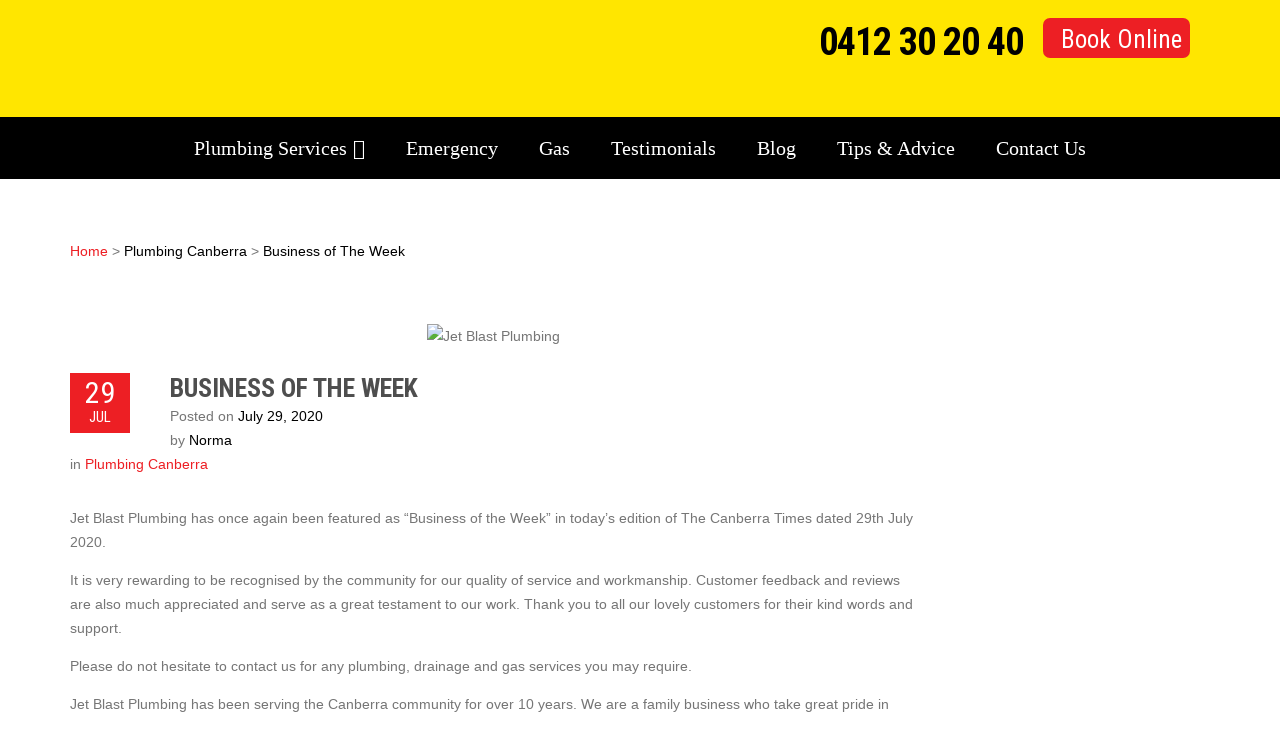

--- FILE ---
content_type: text/html; charset=UTF-8
request_url: https://jetblastplumbing.com.au/business-of-the-week/
body_size: 33701
content:
<!DOCTYPE html><html lang="en-US"><head><meta charset="UTF-8"><style id="litespeed-ccss">.screen-reader-text{border:0;clip:rect(1px,1px,1px,1px);-webkit-clip-path:inset(50%);clip-path:inset(50%);height:1px;margin:-1px;overflow:hidden;padding:0;position:absolute;width:1px;word-wrap:normal!important}#mega-menu-wrap-primary-nav #mega-menu-primary-nav>li.mega-menu-item>a.mega-menu-link{font-family:'apex-font'!important}#wpfront-scroll-top-container{display:none;position:fixed;z-index:9999}.fa{display:inline-block;font:normal normal normal 14px/1 FontAwesome;font-size:inherit;text-rendering:auto;-webkit-font-smoothing:antialiased;-moz-osx-font-smoothing:grayscale}.fa-comments:before{content:"\f086"}.fa-heart-o:before{content:"\f08a"}html{font-family:sans-serif;-webkit-text-size-adjust:100%;-ms-text-size-adjust:100%}body{margin:0}article,header,main,nav{display:block}a{background-color:transparent}strong{font-weight:700}img{border:0}button{color:inherit;font:inherit;margin:0}button{overflow:visible}button{max-width:100%}button{-webkit-appearance:button;padding:0}button::-moz-focus-inner{border:0;padding:0}html{-webkit-box-sizing:border-box;-moz-box-sizing:border-box;box-sizing:border-box}*,*:before,*:after{-webkit-box-sizing:inherit;-moz-box-sizing:inherit;box-sizing:inherit}body{background:#fff}.screen-reader-text{clip:rect(1px,1px,1px,1px);height:1px;overflow:hidden;position:absolute!important;width:1px;word-wrap:normal!important}a{text-decoration:none}a i,a i:before{color:inherit}button{height:38px;line-height:38px}button{line-height:32px;text-transform:uppercase;font-weight:400;border:0;padding:0 15px}ul{margin:0 0 24px;padding:0;list-style-position:inside}ul{list-style-type:disc}li>ul{margin:0 0 0 15px}img{height:auto;max-width:100%;vertical-align:middle}h1{clear:both;font-weight:700;margin:0 0 24px;text-rendering:optimizeLegibility;-ms-word-wrap:break-word;word-wrap:break-word}i{font-style:italic}::-webkit-input-placeholder{color:#b9b9b9;font-family:"Roboto",sans-serif}:-moz-placeholder{color:#b9b9b9;font-family:"Roboto",sans-serif}::-moz-placeholder{color:#b9b9b9;font-family:"Roboto",sans-serif;opacity:1}:-ms-input-placeholder{color:#b9b9b9;font-family:"Roboto",sans-serif}img.alignnone{display:inline-block;margin:0 0 24px}.site-header{margin-bottom:30px}.site-header [class*=" col-"]{margin-bottom:0}.logo-wrapper{padding:30px 0 0}.hgroup-sidebar.col-xs-12{font-size:12px;display:inline-block;vertical-align:middle;padding:0}.hgroup-sidebar{text-align:center}.hgroup-sidebar .widget{display:block;vertical-align:middle;margin:0 0 15px}.hgroup-sidebar .widget:last-of-type{margin-right:0;margin-bottom:30px}.site-logo img{margin:0 0 30px}.site-logo.col-xs-12{padding:0}.site-logo{text-align:center}.hgroup-sidebar .widget.widget_text{display:none;margin:0 20px 30px 0}.hgroup-sidebar .widget.widget_text{display:none}@media (min-width:768px){.hgroup-sidebar.col-xs-12,.site-logo.col-xs-12{padding:0 15px;text-align:center}.hgroup-sidebar .widget{display:inline-block;margin:0 20px 30px 0}.hgroup-sidebar .widget.widget_text{display:inline-block}}@media (min-width:992px){.hgroup-sidebar.col-xs-12{text-align:right}}.header-primary-nav{background-color:#f5f5f5;position:relative}nav.primary-nav{width:100%}@media (min-width:769px){.header-primary-nav{border-style:solid;border-width:1px 0;background-color:transparent}}.primary-nav ul:not(.nav-tabs){margin:0;padding:0;list-style:none}.site-breadcrumbs{margin-bottom:30px}.breadcrumbs-wrapper{text-align:left}.site-content{margin-bottom:0}.site-content article{margin-bottom:55px}.site-content .thumbnail-wrapper{width:100%;margin:0 0 25px;text-align:center}.site-content article .entry-header{margin-bottom:30px}.site-content article .entry-header:after{display:table;content:'';clear:both}.site-content .date-icon{display:block;width:60px;height:60px;text-align:center;color:#fff;font-size:15px;text-transform:uppercase;margin:0 auto 15px}.site-content .date-icon span{font-size:30px;display:block;padding-top:8px}.site-content .entry-title{display:block;font-size:26px;font-weight:700;text-transform:uppercase;margin:-2px 0 10px;width:100%;text-align:center;line-height:1.2;word-wrap:break-word}@media (min-width:768px){.site-content .entry-title{display:inline}}.like-wrapper i{padding-right:3px}@media (min-width:768px){.site-content .date-icon{display:inline-block;float:left;margin:0 40px 5px 0}.site-content .entry-title{width:auto}}.related_posts .buttons-wrapper div{display:inline-block;float:left;margin-left:10px;opacity:0;color:#000}.related_posts .buttons-wrapper div i{padding-right:5px}button::-moz-focus-inner{padding:0;border:0}.container-fluid,.container{margin-right:auto;margin-left:auto;padding-right:15px;padding-left:15px;width:100%}@media (min-width:768px){.container{max-width:738px}}@media (min-width:992px){.container{max-width:962px}}@media (min-width:1200px){.container{max-width:1170px}}.row{box-sizing:border-box;display:-webkit-flex;display:-ms-flexbox;display:-webkit-box;display:flex;-webkit-flex:0 1 auto;-ms-flex:0 1 auto;-webkit-box-flex:0;flex:0 1 auto;-webkit-flex-direction:row;-ms-flex-direction:row;-webkit-box-orient:horizontal;-webkit-box-direction:normal;flex-direction:row;-webkit-flex-wrap:wrap;-ms-flex-wrap:wrap;flex-wrap:wrap;margin-right:-15px;margin-left:-15px}.col-xs-12{box-sizing:border-box;-webkit-flex:0 0 auto;-ms-flex:0 0 auto;-webkit-box-flex:0;flex:0 0 auto;padding-right:15px;padding-left:15px}.col-xs-12{-ms-flex-preferred-size:100%;-webkit-flex-basis:100%;flex-basis:100%;max-width:100%}.top-xs{-webkit-align-items:flex-start;-ms-flex-align:start;-webkit-box-align:start;align-items:flex-start}.middle-xs{-webkit-align-items:center;-ms-flex-align:center;-webkit-box-align:center;align-items:center}.between-xs{-webkit-justify-content:space-between;-ms-flex-pack:justify;-webkit-box-pack:justify;justify-content:space-between}@media only screen and (min-width:768px){.col-sm-8,.col-sm-12{box-sizing:border-box;-webkit-flex:0 0 auto;-ms-flex:0 0 auto;-webkit-box-flex:0;flex:0 0 auto;padding-right:15px;padding-left:15px}.col-sm-8{-ms-flex-preferred-size:66.667%;-webkit-flex-basis:66.667%;flex-basis:66.667%;max-width:66.667%}.col-sm-12{-ms-flex-preferred-size:100%;-webkit-flex-basis:100%;flex-basis:100%;max-width:100%}}@media only screen and (min-width:992px){.col-md-9,.col-md-12{box-sizing:border-box;-webkit-flex:0 0 auto;-ms-flex:0 0 auto;-webkit-box-flex:0;flex:0 0 auto;padding-right:15px;padding-left:15px}.col-md-9{-ms-flex-preferred-size:75%;-webkit-flex-basis:75%;flex-basis:75%;max-width:75%}.col-md-12{-ms-flex-preferred-size:100%;-webkit-flex-basis:100%;flex-basis:100%;max-width:100%}}@media only screen and (min-width:1200px){.col-lg-3,.col-lg-9{box-sizing:border-box;-webkit-flex:0 0 auto;-ms-flex:0 0 auto;-webkit-box-flex:0;flex:0 0 auto;padding-right:15px;padding-left:15px}.col-lg-3{-ms-flex-preferred-size:25%;-webkit-flex-basis:25%;flex-basis:25%;max-width:25%}.col-lg-9{-ms-flex-preferred-size:75%;-webkit-flex-basis:75%;flex-basis:75%;max-width:75%}}.fa{display:inline-block;font:normal normal normal 14px/1 FontAwesome;font-size:inherit;text-rendering:auto;-webkit-font-smoothing:antialiased;-moz-osx-font-smoothing:grayscale}.fa-comments:before{content:"\f086"}.fa-heart-o:before{content:"\f08a"}:focus{outline:0}.custom-button,.custom-button:visited{display:block;padding:7px 5px 3px;text-align:center;font-size:25px!important;font-family:roboto condensed;margin-top:-20px;background-color:#ed1f24;border:3px solid #ed1f24;border-radius:7px}.header-primary-nav{background-color:#000;border-color:#000}.mega-menu-link{text-transform:none!important;font-size:20px!important;font-family:ApexNew,Helvetica,Arial,sans-serif;padding:0}#mega-menu-wrap-primary-nav #mega-menu-primary-nav{background-color:#000!important}#mega-menu-wrap-primary-nav #mega-menu-primary-nav>li.mega-menu-item>a.mega-menu-link{color:#fff!important;border-color:#000!important;padding:0 20px!important}.textwidget span{padding-left:10px}.hgroup-sidebar{height:65px}.site-logo img{margin-bottom:7px!important}.comments-qty{display:none!important}.logo-wrapper{margin-bottom:22px!important}@media only screen and (max-device-width:414px){.logo-wrapper{height:215px!important}#text-17{display:block!important;margin-top:11px!important;margin-left:-9px}#mega-menu-wrap-primary-nav{margin-top:-60px!important}}.mega-sub-menu{width:300px!important;background:#ee1f25!important}.mega-sub-menu .mega-menu-item a{background:#ee1f25!important;color:#fff!important;font-size:20px!important}#mega-menu-item-3586 ul li{padding:5px 0!important}#mega-menu-item-3586 ul li{width:100%!important}#mega-menu-item-3586 ul{margin-top:0!important;padding:0!important}#mega-menu-item-3586 ul li a{padding-left:20px!important}#mega-menu-wrap-primary-nav #mega-menu-primary-nav>li.mega-menu-item:nth-child(2)>a.mega-menu-link{background:#000!important}a.home{color:#ed1f24}ul{list-style-position:outside;margin-left:16px}.fa{font-family:FontAwesome!important}#mega-menu-wrap-primary-nav #mega-menu-primary-nav[data-effect=fade_up] li.mega-menu-item.mega-menu-flyout ul.mega-sub-menu{top:60px!important}img.alignnone.size-medium.wp-image-2888{margin-top:4px!important}.site-content .thumbnail-wrapper{margin-top:60px!important}.header-primary-nav.col-xs-12{border-color:#000}#mega-menu-wrap-primary-nav .mega-menu-toggle .mega-toggle-block-0 .mega-toggle-animated-inner,#mega-menu-wrap-primary-nav .mega-menu-toggle .mega-toggle-block-0 .mega-toggle-animated-inner:before,#mega-menu-wrap-primary-nav .mega-menu-toggle .mega-toggle-block-0 .mega-toggle-animated-inner:after{background-color:#000!important}.site-header{background:#ffe600;background-color:#ffe600;background-repeat:repeat-all;background-position:center center;background-attachment:scroll;font-family:Roboto Condensed;-webkit-background-size:cover;-moz-background-size:cover;-ms-background-size:cover;-o-background-size:cover;background-size:cover}body{font-family:-apple-system,BlinkMacSystemFont,"Segoe UI",Roboto,Oxygen-Sans,Ubuntu,Cantarell,"Helvetica Neue",sans-serif;font-size:14px;font-weight:400;letter-spacing:0px;line-height:24px;text-align:left;text-transform:none;color:#767676}.site-content .date-icon{background-color:#ed1f24}a{color:#000}.related_posts .buttons-wrapper div i{color:#fff}.entry-meta-bottom i{color:#b4b4b4}.header-primary-nav{border-color:#e1e1e1}.site-content .date-icon,.site-content .entry-title{font-family:Roboto Condensed}.site-content .entry-title,.site-content h1{color:#4e4e4e}#mega-menu-wrap-primary-nav,#mega-menu-wrap-primary-nav #mega-menu-primary-nav,#mega-menu-wrap-primary-nav #mega-menu-primary-nav ul.mega-sub-menu,#mega-menu-wrap-primary-nav #mega-menu-primary-nav li.mega-menu-item,#mega-menu-wrap-primary-nav #mega-menu-primary-nav a.mega-menu-link{border-radius:0;box-shadow:none;background:0 0;border:0;bottom:auto;box-sizing:border-box;clip:auto;color:#666;display:block;float:none;font-family:inherit;font-size:14px;height:auto;left:auto;line-height:1.5;list-style-type:none;margin:0;min-height:auto;max-height:none;min-width:auto;max-width:none;opacity:1;outline:none;overflow:visible;padding:0;position:relative;right:auto;text-align:left;text-decoration:none;text-indent:0;text-transform:none;transform:none;top:auto;vertical-align:baseline;visibility:inherit;width:auto;word-wrap:break-word;white-space:normal}#mega-menu-wrap-primary-nav:before,#mega-menu-wrap-primary-nav #mega-menu-primary-nav:before,#mega-menu-wrap-primary-nav #mega-menu-primary-nav ul.mega-sub-menu:before,#mega-menu-wrap-primary-nav #mega-menu-primary-nav li.mega-menu-item:before,#mega-menu-wrap-primary-nav #mega-menu-primary-nav a.mega-menu-link:before,#mega-menu-wrap-primary-nav:after,#mega-menu-wrap-primary-nav #mega-menu-primary-nav:after,#mega-menu-wrap-primary-nav #mega-menu-primary-nav ul.mega-sub-menu:after,#mega-menu-wrap-primary-nav #mega-menu-primary-nav li.mega-menu-item:after,#mega-menu-wrap-primary-nav #mega-menu-primary-nav a.mega-menu-link:after{display:none}#mega-menu-wrap-primary-nav{border-radius:0}@media only screen and (min-width:769px){#mega-menu-wrap-primary-nav{background:#fff}}#mega-menu-wrap-primary-nav #mega-menu-primary-nav{visibility:visible;text-align:center;padding:0}#mega-menu-wrap-primary-nav #mega-menu-primary-nav a.mega-menu-link{display:inline}#mega-menu-wrap-primary-nav #mega-menu-primary-nav li.mega-menu-item>ul.mega-sub-menu{display:block;visibility:hidden;opacity:1}@media only screen and (max-width:768px){#mega-menu-wrap-primary-nav #mega-menu-primary-nav li.mega-menu-item>ul.mega-sub-menu{display:none;visibility:visible;opacity:1}}@media only screen and (min-width:769px){#mega-menu-wrap-primary-nav #mega-menu-primary-nav[data-effect=fade_up] li.mega-menu-item.mega-menu-flyout ul.mega-sub-menu{opacity:0;transform:translate(0,10px)}}#mega-menu-wrap-primary-nav #mega-menu-primary-nav li.mega-menu-item a.mega-menu-link:before{display:inline-block;font:inherit;font-family:dashicons;position:static;margin:0 6px 0 0;vertical-align:top;-webkit-font-smoothing:antialiased;-moz-osx-font-smoothing:grayscale;color:inherit;background:0 0;height:auto;width:auto;top:auto}#mega-menu-wrap-primary-nav #mega-menu-primary-nav>li.mega-menu-item{margin:0;display:inline-block;height:auto;vertical-align:middle}#mega-menu-wrap-primary-nav #mega-menu-primary-nav>li.mega-menu-item>a.mega-menu-link{line-height:60px;height:60px;padding:0 50px;vertical-align:baseline;width:auto;display:block;color:#000;text-transform:uppercase;text-decoration:none;text-align:left;text-decoration:none;background:rgba(0,0,0,0);border-top:0 solid #e1e1e1;border-left:0 solid #e1e1e1;border-right:1px solid #e1e1e1;border-bottom:0 solid #e1e1e1;border-radius:0;font-family:inherit;font-size:16px;font-weight:400;outline:none}@media only screen and (max-width:768px){#mega-menu-wrap-primary-nav #mega-menu-primary-nav>li.mega-menu-item{display:list-item;margin:0;clear:both;border:0}#mega-menu-wrap-primary-nav #mega-menu-primary-nav>li.mega-menu-item>a.mega-menu-link{border-radius:0;border:0;margin:0;line-height:40px;height:40px;padding:0 10px;background:0 0;text-align:left;color:#000;font-size:16px}}#mega-menu-wrap-primary-nav #mega-menu-primary-nav>li.mega-menu-flyout ul.mega-sub-menu{z-index:999;position:absolute;width:250px;max-width:none;padding:17px 26px;border:0;background:#f5f5f5;border-radius:0}@media only screen and (max-width:768px){#mega-menu-wrap-primary-nav #mega-menu-primary-nav>li.mega-menu-flyout ul.mega-sub-menu{float:left;position:static;width:100%;padding:0;border:0;border-radius:0}}@media only screen and (max-width:768px){#mega-menu-wrap-primary-nav #mega-menu-primary-nav>li.mega-menu-flyout ul.mega-sub-menu li.mega-menu-item{clear:both}}#mega-menu-wrap-primary-nav #mega-menu-primary-nav>li.mega-menu-flyout ul.mega-sub-menu li.mega-menu-item a.mega-menu-link{display:block;background:#f5f5f5;color:#767676;font-family:inherit;font-size:14px;font-weight:400;padding:0;line-height:26px;text-decoration:none;text-transform:none;vertical-align:baseline}#mega-menu-wrap-primary-nav #mega-menu-primary-nav>li.mega-menu-flyout ul.mega-sub-menu li.mega-menu-item:first-child>a.mega-menu-link{border-top-left-radius:0;border-top-right-radius:0}@media only screen and (max-width:768px){#mega-menu-wrap-primary-nav #mega-menu-primary-nav>li.mega-menu-flyout ul.mega-sub-menu li.mega-menu-item:first-child>a.mega-menu-link{border-top-left-radius:0;border-top-right-radius:0}}#mega-menu-wrap-primary-nav #mega-menu-primary-nav>li.mega-menu-flyout ul.mega-sub-menu li.mega-menu-item:last-child>a.mega-menu-link{border-bottom-right-radius:0;border-bottom-left-radius:0}@media only screen and (max-width:768px){#mega-menu-wrap-primary-nav #mega-menu-primary-nav>li.mega-menu-flyout ul.mega-sub-menu li.mega-menu-item:last-child>a.mega-menu-link{border-bottom-right-radius:0;border-bottom-left-radius:0}}#mega-menu-wrap-primary-nav #mega-menu-primary-nav li.mega-menu-item-has-children>a.mega-menu-link>span.mega-indicator:after{content:'\f140';font-family:dashicons;font-weight:400;display:inline-block;margin:0 0 0 6px;vertical-align:top;-webkit-font-smoothing:antialiased;-moz-osx-font-smoothing:grayscale;transform:rotate(0);color:inherit;position:relative;background:0 0;height:auto;width:auto;right:auto;line-height:inherit}#mega-menu-wrap-primary-nav #mega-menu-primary-nav li.mega-menu-item-has-children>a.mega-menu-link>span.mega-indicator{display:inline;height:auto;width:auto;background:0 0;position:relative;left:auto;min-width:auto;line-height:inherit;color:inherit;font-size:inherit;padding:0}@media only screen and (max-width:768px){#mega-menu-wrap-primary-nav #mega-menu-primary-nav li.mega-menu-item-has-children>a.mega-menu-link>span.mega-indicator{float:right}}@media only screen and (max-width:768px){#mega-menu-wrap-primary-nav:after{content:"";display:table;clear:both}}#mega-menu-wrap-primary-nav .mega-menu-toggle{display:none;z-index:1;background:#f5f5f5;border-radius:2px;line-height:60px;height:60px;text-align:left;outline:none;white-space:nowrap}@media only screen and (max-width:768px){#mega-menu-wrap-primary-nav .mega-menu-toggle{display:-webkit-box;display:-ms-flexbox;display:-webkit-flex;display:flex}}#mega-menu-wrap-primary-nav .mega-menu-toggle .mega-toggle-blocks-left,#mega-menu-wrap-primary-nav .mega-menu-toggle .mega-toggle-blocks-center,#mega-menu-wrap-primary-nav .mega-menu-toggle .mega-toggle-blocks-right{display:-webkit-box;display:-ms-flexbox;display:-webkit-flex;display:flex;-ms-flex-preferred-size:33.33%;-webkit-flex-basis:33.33%;flex-basis:33.33%}#mega-menu-wrap-primary-nav .mega-menu-toggle .mega-toggle-blocks-left{-webkit-box-flex:1;-ms-flex:1;-webkit-flex:1;flex:1;-webkit-box-pack:start;-ms-flex-pack:start;-webkit-justify-content:flex-start;justify-content:flex-start}#mega-menu-wrap-primary-nav .mega-menu-toggle .mega-toggle-blocks-center{-webkit-box-pack:center;-ms-flex-pack:center;-webkit-justify-content:center;justify-content:center}#mega-menu-wrap-primary-nav .mega-menu-toggle .mega-toggle-blocks-right{-webkit-box-flex:1;-ms-flex:1;-webkit-flex:1;flex:1;-webkit-box-pack:end;-ms-flex-pack:end;-webkit-justify-content:flex-end;justify-content:flex-end}#mega-menu-wrap-primary-nav .mega-menu-toggle .mega-toggle-blocks-right .mega-toggle-block{margin-right:6px}#mega-menu-wrap-primary-nav .mega-menu-toggle .mega-toggle-blocks-right .mega-toggle-block:only-child{margin-left:6px}#mega-menu-wrap-primary-nav .mega-menu-toggle .mega-toggle-block{display:-webkit-box;display:-ms-flexbox;display:-webkit-flex;display:flex;height:100%;outline:0;-webkit-align-self:center;-ms-flex-item-align:center;align-self:center;-ms-flex-negative:0;-webkit-flex-shrink:0;flex-shrink:0}@media only screen and (max-width:768px){#mega-menu-wrap-primary-nav .mega-menu-toggle+#mega-menu-primary-nav{background:#f5f5f5;padding:0;display:none}}#mega-menu-wrap-primary-nav .mega-menu-toggle .mega-toggle-block-0 .mega-toggle-animated{padding:0;display:-webkit-box;display:-ms-flexbox;display:-webkit-flex;display:flex;font:inherit;color:inherit;text-transform:none;background-color:transparent;border:0;margin:0;overflow:visible;transform:scale(.8);align-self:center;outline:0;background:0 0}#mega-menu-wrap-primary-nav .mega-menu-toggle .mega-toggle-block-0 .mega-toggle-animated-box{width:40px;height:24px;display:inline-block;position:relative;outline:0}#mega-menu-wrap-primary-nav .mega-menu-toggle .mega-toggle-block-0 .mega-toggle-animated-inner{display:block;top:50%;margin-top:-2px}#mega-menu-wrap-primary-nav .mega-menu-toggle .mega-toggle-block-0 .mega-toggle-animated-inner,#mega-menu-wrap-primary-nav .mega-menu-toggle .mega-toggle-block-0 .mega-toggle-animated-inner:before,#mega-menu-wrap-primary-nav .mega-menu-toggle .mega-toggle-block-0 .mega-toggle-animated-inner:after{width:40px;height:4px;background-color:#ddd;border-radius:4px;position:absolute}#mega-menu-wrap-primary-nav .mega-menu-toggle .mega-toggle-block-0 .mega-toggle-animated-inner:before,#mega-menu-wrap-primary-nav .mega-menu-toggle .mega-toggle-block-0 .mega-toggle-animated-inner:after{content:"";display:block}#mega-menu-wrap-primary-nav .mega-menu-toggle .mega-toggle-block-0 .mega-toggle-animated-inner:before{top:-10px}#mega-menu-wrap-primary-nav .mega-menu-toggle .mega-toggle-block-0 .mega-toggle-animated-inner:after{bottom:-10px}#mega-menu-wrap-primary-nav .mega-menu-toggle .mega-toggle-block-0 .mega-toggle-animated-slider .mega-toggle-animated-inner{top:2px}#mega-menu-wrap-primary-nav .mega-menu-toggle .mega-toggle-block-0 .mega-toggle-animated-slider .mega-toggle-animated-inner:before{top:10px}#mega-menu-wrap-primary-nav .mega-menu-toggle .mega-toggle-block-0 .mega-toggle-animated-slider .mega-toggle-animated-inner:after{top:20px}#mega-menu-wrap-primary-nav #mega-menu-primary-nav>li.mega-menu-item.mega-menu-item-has-children>a.mega-menu-link:before{display:block;content:'';width:100%;height:1px;background:#f5f5f5;bottom:-1px;left:0;position:absolute;opacity:0}#mega-menu-wrap-primary-nav #mega-menu-primary-nav>li.mega-menu-item:last-of-type>a.mega-menu-link{border-right:0}#mega-menu-wrap-primary-nav #mega-menu-primary-nav>li.mega-menu-flyout ul.mega-sub-menu{min-width:-webkit-calc(100% + 1px);min-width:calc(100% + 1px)}#mega-menu-wrap-primary-nav #mega-menu-primary-nav>li.mega-menu-flyout ul.mega-sub-menu li.mega-menu-item a.mega-menu-link{font-family:"Roboto",sans-serif}#mega-menu-wrap-primary-nav #mega-menu-primary-nav[data-effect=fade_up] li.mega-menu-item.mega-menu-flyout ul.mega-sub-menu{margin-left:-1px;top:61px}#mega-menu-wrap-primary-nav .mega-menu-item-has-children a.mega-menu-link{padding-right:40px!important}#mega-menu-wrap-primary-nav .mega-menu-toggle{border-radius:0}@media only screen and (max-width:768px){#mega-menu-wrap-primary-nav #mega-menu-primary-nav>li.mega-menu-item{border-top:1px solid #e1e1e1}#mega-menu-wrap-primary-nav #mega-menu-primary-nav[data-effect=fade_up] li.mega-menu-item.mega-menu-flyout ul.mega-sub-menu{margin-left:0;padding:0 10px 10px}#mega-menu-wrap-primary-nav #mega-menu-primary-nav>li.mega-menu-flyout ul.mega-sub-menu{min-width:100%}#mega-menu-wrap-primary-nav .mega-menu-item-has-children a{padding-right:10px!important}}@media only screen and (max-width:1024px){#mega-menu-wrap-primary-nav #mega-menu-primary-nav>li.mega-menu-item>a.mega-menu-link{padding:0 30px}}</style><link rel="preload" data-asynced="1" data-optimized="2" as="style" onload="this.onload=null;this.rel='stylesheet'" href="https://jetblastplumbing.com.au/wp-content/litespeed/css/7eb2b50fffd693ca5ae755ba27b97406.css?ver=6792f" /><script>!function(a){"use strict";var b=function(b,c,d){function e(a){return h.body?a():void setTimeout(function(){e(a)})}function f(){i.addEventListener&&i.removeEventListener("load",f),i.media=d||"all"}var g,h=a.document,i=h.createElement("link");if(c)g=c;else{var j=(h.body||h.getElementsByTagName("head")[0]).childNodes;g=j[j.length-1]}var k=h.styleSheets;i.rel="stylesheet",i.href=b,i.media="only x",e(function(){g.parentNode.insertBefore(i,c?g:g.nextSibling)});var l=function(a){for(var b=i.href,c=k.length;c--;)if(k[c].href===b)return a();setTimeout(function(){l(a)})};return i.addEventListener&&i.addEventListener("load",f),i.onloadcssdefined=l,l(f),i};"undefined"!=typeof exports?exports.loadCSS=b:a.loadCSS=b}("undefined"!=typeof global?global:this);!function(a){if(a.loadCSS){var b=loadCSS.relpreload={};if(b.support=function(){try{return a.document.createElement("link").relList.supports("preload")}catch(b){return!1}},b.poly=function(){for(var b=a.document.getElementsByTagName("link"),c=0;c<b.length;c++){var d=b[c];"preload"===d.rel&&"style"===d.getAttribute("as")&&(a.loadCSS(d.href,d,d.getAttribute("media")),d.rel=null)}},!b.support()){b.poly();var c=a.setInterval(b.poly,300);a.addEventListener&&a.addEventListener("load",function(){b.poly(),a.clearInterval(c)}),a.attachEvent&&a.attachEvent("onload",function(){a.clearInterval(c)})}}}(this);</script> <meta name="viewport" content="width=device-width, initial-scale=1"><link rel="profile" href="https://gmpg.org/xfn/11"><meta name='robots' content='index, follow, max-image-preview:large, max-snippet:-1, max-video-preview:-1' /><style>img:is([sizes="auto" i], [sizes^="auto," i]) { contain-intrinsic-size: 3000px 1500px }</style><title>Business of The Week - Home</title><link rel="canonical" href="https://jetblastplumbing.com.au/business-of-the-week/" /><meta property="og:locale" content="en_US" /><meta property="og:type" content="article" /><meta property="og:title" content="Business of The Week" /><meta property="og:description" content="Jet Blast Plumbing has once again been featured as &#8220;Business of the Week&#8221; in today&#8217;s edition of The Canberra Times dated 29th July 2020. It is very rewarding to be recognised by the community for our quality of service and workmanship. Customer feedback and reviews are also much appreciated and serve as a great testament&hellip;" /><meta property="og:url" content="https://jetblastplumbing.com.au/business-of-the-week/" /><meta property="og:site_name" content="Home" /><meta property="article:published_time" content="2020-07-29T02:44:29+00:00" /><meta property="article:modified_time" content="2020-07-29T02:52:49+00:00" /><meta property="og:image" content="https://jetblastplumbing.com.au/wp-content/uploads/2020/07/Screenshot-2020-07-29-at-12.31.03-PM.png" /><meta property="og:image:width" content="766" /><meta property="og:image:height" content="553" /><meta property="og:image:type" content="image/png" /><meta name="author" content="Norma" /><meta name="twitter:card" content="summary_large_image" /><meta name="twitter:label1" content="Written by" /><meta name="twitter:data1" content="Norma" /><meta name="twitter:label2" content="Est. reading time" /><meta name="twitter:data2" content="1 minute" /> <script type="application/ld+json" class="yoast-schema-graph">{"@context":"https://schema.org","@graph":[{"@type":"Article","@id":"https://jetblastplumbing.com.au/business-of-the-week/#article","isPartOf":{"@id":"https://jetblastplumbing.com.au/business-of-the-week/"},"author":{"name":"Norma","@id":"https://jetblastplumbing.com.au/#/schema/person/27861ca63d0b115b5b4d5644afc66257"},"headline":"Business of The Week","datePublished":"2020-07-29T02:44:29+00:00","dateModified":"2020-07-29T02:52:49+00:00","mainEntityOfPage":{"@id":"https://jetblastplumbing.com.au/business-of-the-week/"},"wordCount":139,"publisher":{"@id":"https://jetblastplumbing.com.au/#organization"},"image":{"@id":"https://jetblastplumbing.com.au/business-of-the-week/#primaryimage"},"thumbnailUrl":"https://jetblastplumbing.com.au/wp-content/uploads/2020/07/Screenshot-2020-07-29-at-12.31.03-PM.png","articleSection":["Plumbing Canberra"],"inLanguage":"en-US"},{"@type":"WebPage","@id":"https://jetblastplumbing.com.au/business-of-the-week/","url":"https://jetblastplumbing.com.au/business-of-the-week/","name":"Business of The Week - Home","isPartOf":{"@id":"https://jetblastplumbing.com.au/#website"},"primaryImageOfPage":{"@id":"https://jetblastplumbing.com.au/business-of-the-week/#primaryimage"},"image":{"@id":"https://jetblastplumbing.com.au/business-of-the-week/#primaryimage"},"thumbnailUrl":"https://jetblastplumbing.com.au/wp-content/uploads/2020/07/Screenshot-2020-07-29-at-12.31.03-PM.png","datePublished":"2020-07-29T02:44:29+00:00","dateModified":"2020-07-29T02:52:49+00:00","breadcrumb":{"@id":"https://jetblastplumbing.com.au/business-of-the-week/#breadcrumb"},"inLanguage":"en-US","potentialAction":[{"@type":"ReadAction","target":["https://jetblastplumbing.com.au/business-of-the-week/"]}]},{"@type":"ImageObject","inLanguage":"en-US","@id":"https://jetblastplumbing.com.au/business-of-the-week/#primaryimage","url":"https://jetblastplumbing.com.au/wp-content/uploads/2020/07/Screenshot-2020-07-29-at-12.31.03-PM.png","contentUrl":"https://jetblastplumbing.com.au/wp-content/uploads/2020/07/Screenshot-2020-07-29-at-12.31.03-PM.png","width":766,"height":553,"caption":"Jet Blast Plumbing Business of the Week"},{"@type":"BreadcrumbList","@id":"https://jetblastplumbing.com.au/business-of-the-week/#breadcrumb","itemListElement":[{"@type":"ListItem","position":1,"name":"Home","item":"https://jetblastplumbing.com.au/"},{"@type":"ListItem","position":2,"name":"Business of The Week"}]},{"@type":"WebSite","@id":"https://jetblastplumbing.com.au/#website","url":"https://jetblastplumbing.com.au/","name":"Home","description":"Canberra Plumber - Local Plumbing Services Canberra","publisher":{"@id":"https://jetblastplumbing.com.au/#organization"},"potentialAction":[{"@type":"SearchAction","target":{"@type":"EntryPoint","urlTemplate":"https://jetblastplumbing.com.au/?s={search_term_string}"},"query-input":{"@type":"PropertyValueSpecification","valueRequired":true,"valueName":"search_term_string"}}],"inLanguage":"en-US"},{"@type":"Organization","@id":"https://jetblastplumbing.com.au/#organization","name":"Home","url":"https://jetblastplumbing.com.au/","logo":{"@type":"ImageObject","inLanguage":"en-US","@id":"https://jetblastplumbing.com.au/#/schema/logo/image/","url":"https://jetblastplumbing.com.au/wp-content/uploads/2018/03/cropped-new-1-1.png","contentUrl":"https://jetblastplumbing.com.au/wp-content/uploads/2018/03/cropped-new-1-1.png","width":250,"height":62,"caption":"Home"},"image":{"@id":"https://jetblastplumbing.com.au/#/schema/logo/image/"}},{"@type":"Person","@id":"https://jetblastplumbing.com.au/#/schema/person/27861ca63d0b115b5b4d5644afc66257","name":"Norma","image":{"@type":"ImageObject","inLanguage":"en-US","@id":"https://jetblastplumbing.com.au/#/schema/person/image/","url":"https://jetblastplumbing.com.au/wp-content/litespeed/avatar/87a3c9ee433957b26b20e0b578e6cb4c.jpg?ver=1769343278","contentUrl":"https://jetblastplumbing.com.au/wp-content/litespeed/avatar/87a3c9ee433957b26b20e0b578e6cb4c.jpg?ver=1769343278","caption":"Norma"},"url":"https://jetblastplumbing.com.au/author/norma/"}]}</script> <link rel='dns-prefetch' href='//netdna.bootstrapcdn.com' /><link rel='dns-prefetch' href='//fonts.googleapis.com' /><link rel="alternate" type="application/rss+xml" title="Home &raquo; Feed" href="https://jetblastplumbing.com.au/feed/" /><link rel="alternate" type="application/rss+xml" title="Home &raquo; Comments Feed" href="https://jetblastplumbing.com.au/comments/feed/" /> <script type="text/javascript">var $TS_VCSC_CurrentPluginRelease = "5.6.1";var $TS_VCSC_CurrentComposerRelease = "8.3.1";var $TS_VCSC_Lightbox_Activated = true;var $TS_VCSC_Lightbox_Thumbs = "bottom";var $TS_VCSC_Lightbox_Thumbsize = 50;var $TS_VCSC_Lightbox_Animation = "random";var $TS_VCSC_Lightbox_Captions = "data-title";var $TS_VCSC_Lightbox_Closer = true;var $TS_VCSC_Lightbox_Durations = 5000;var $TS_VCSC_Lightbox_Share = false;var $TS_VCSC_Lightbox_Save = false;var $TS_VCSC_Lightbox_LoadAPIs = true;var $TS_VCSC_Lightbox_Social = "fb,tw,gp,pin";var $TS_VCSC_Lightbox_NoTouch = false;var $TS_VCSC_Lightbox_BGClose = true;var $TS_VCSC_Lightbox_NoHashes = true;var $TS_VCSC_Lightbox_Keyboard = true;var $TS_VCSC_Lightbox_FullScreen = true;var $TS_VCSC_Lightbox_Zoom = true;var $TS_VCSC_Lightbox_FXSpeed = 300;var $TS_VCSC_Lightbox_Scheme = "dark";var $TS_VCSC_Lightbox_Controls = "circle";var $TS_VCSC_Lightbox_URLColor = false;var $TS_VCSC_Lightbox_Backlight = "#ffffff";var $TS_VCSC_Lightbox_UseColor = false;var $TS_VCSC_Lightbox_Overlay = "#000000";var $TS_VCSC_Lightbox_Background = "";var $TS_VCSC_Lightbox_Repeat = "no-repeat";var $TS_VCSC_Lightbox_Noise = "";var $TS_VCSC_Lightbox_CORS = false;var $TS_VCSC_Lightbox_Tapping = true;var $TS_VCSC_Lightbox_ScrollBlock = "js";var $TS_VCSC_Lightbox_Protection = "none";var $TS_VCSC_Lightbox_HistoryClose = false;var $TS_VCSC_Lightbox_CustomScroll = true;var $TS_VCSC_Lightbox_HomeURL = "https://jetblastplumbing.com.au";var $TS_VCSC_Lightbox_LastScroll = 0;var $TS_VCSC_Lightbox_Showing = false;var $TS_VCSC_Lightbox_PrettyPhoto = false;var $TS_VCSC_Lightbox_AttachAllOther = false;var $TS_VCSC_Hammer_ReleaseNew = true;</script><script type="text/javascript">/*  */
window._wpemojiSettings = {"baseUrl":"https:\/\/s.w.org\/images\/core\/emoji\/16.0.1\/72x72\/","ext":".png","svgUrl":"https:\/\/s.w.org\/images\/core\/emoji\/16.0.1\/svg\/","svgExt":".svg","source":{"concatemoji":"https:\/\/jetblastplumbing.com.au\/wp-includes\/js\/wp-emoji-release.min.js"}};
/*! This file is auto-generated */
!function(s,n){var o,i,e;function c(e){try{var t={supportTests:e,timestamp:(new Date).valueOf()};sessionStorage.setItem(o,JSON.stringify(t))}catch(e){}}function p(e,t,n){e.clearRect(0,0,e.canvas.width,e.canvas.height),e.fillText(t,0,0);var t=new Uint32Array(e.getImageData(0,0,e.canvas.width,e.canvas.height).data),a=(e.clearRect(0,0,e.canvas.width,e.canvas.height),e.fillText(n,0,0),new Uint32Array(e.getImageData(0,0,e.canvas.width,e.canvas.height).data));return t.every(function(e,t){return e===a[t]})}function u(e,t){e.clearRect(0,0,e.canvas.width,e.canvas.height),e.fillText(t,0,0);for(var n=e.getImageData(16,16,1,1),a=0;a<n.data.length;a++)if(0!==n.data[a])return!1;return!0}function f(e,t,n,a){switch(t){case"flag":return n(e,"\ud83c\udff3\ufe0f\u200d\u26a7\ufe0f","\ud83c\udff3\ufe0f\u200b\u26a7\ufe0f")?!1:!n(e,"\ud83c\udde8\ud83c\uddf6","\ud83c\udde8\u200b\ud83c\uddf6")&&!n(e,"\ud83c\udff4\udb40\udc67\udb40\udc62\udb40\udc65\udb40\udc6e\udb40\udc67\udb40\udc7f","\ud83c\udff4\u200b\udb40\udc67\u200b\udb40\udc62\u200b\udb40\udc65\u200b\udb40\udc6e\u200b\udb40\udc67\u200b\udb40\udc7f");case"emoji":return!a(e,"\ud83e\udedf")}return!1}function g(e,t,n,a){var r="undefined"!=typeof WorkerGlobalScope&&self instanceof WorkerGlobalScope?new OffscreenCanvas(300,150):s.createElement("canvas"),o=r.getContext("2d",{willReadFrequently:!0}),i=(o.textBaseline="top",o.font="600 32px Arial",{});return e.forEach(function(e){i[e]=t(o,e,n,a)}),i}function t(e){var t=s.createElement("script");t.src=e,t.defer=!0,s.head.appendChild(t)}"undefined"!=typeof Promise&&(o="wpEmojiSettingsSupports",i=["flag","emoji"],n.supports={everything:!0,everythingExceptFlag:!0},e=new Promise(function(e){s.addEventListener("DOMContentLoaded",e,{once:!0})}),new Promise(function(t){var n=function(){try{var e=JSON.parse(sessionStorage.getItem(o));if("object"==typeof e&&"number"==typeof e.timestamp&&(new Date).valueOf()<e.timestamp+604800&&"object"==typeof e.supportTests)return e.supportTests}catch(e){}return null}();if(!n){if("undefined"!=typeof Worker&&"undefined"!=typeof OffscreenCanvas&&"undefined"!=typeof URL&&URL.createObjectURL&&"undefined"!=typeof Blob)try{var e="postMessage("+g.toString()+"("+[JSON.stringify(i),f.toString(),p.toString(),u.toString()].join(",")+"));",a=new Blob([e],{type:"text/javascript"}),r=new Worker(URL.createObjectURL(a),{name:"wpTestEmojiSupports"});return void(r.onmessage=function(e){c(n=e.data),r.terminate(),t(n)})}catch(e){}c(n=g(i,f,p,u))}t(n)}).then(function(e){for(var t in e)n.supports[t]=e[t],n.supports.everything=n.supports.everything&&n.supports[t],"flag"!==t&&(n.supports.everythingExceptFlag=n.supports.everythingExceptFlag&&n.supports[t]);n.supports.everythingExceptFlag=n.supports.everythingExceptFlag&&!n.supports.flag,n.DOMReady=!1,n.readyCallback=function(){n.DOMReady=!0}}).then(function(){return e}).then(function(){var e;n.supports.everything||(n.readyCallback(),(e=n.source||{}).concatemoji?t(e.concatemoji):e.wpemoji&&e.twemoji&&(t(e.twemoji),t(e.wpemoji)))}))}((window,document),window._wpemojiSettings);
/*  */</script> <style id='wp-emoji-styles-inline-css' type='text/css'>img.wp-smiley, img.emoji {
		display: inline !important;
		border: none !important;
		box-shadow: none !important;
		height: 1em !important;
		width: 1em !important;
		margin: 0 0.07em !important;
		vertical-align: -0.1em !important;
		background: none !important;
		padding: 0 !important;
	}</style><style id='classic-theme-styles-inline-css' type='text/css'>/*! This file is auto-generated */
.wp-block-button__link{color:#fff;background-color:#32373c;border-radius:9999px;box-shadow:none;text-decoration:none;padding:calc(.667em + 2px) calc(1.333em + 2px);font-size:1.125em}.wp-block-file__button{background:#32373c;color:#fff;text-decoration:none}</style><style id='global-styles-inline-css' type='text/css'>:root{--wp--preset--aspect-ratio--square: 1;--wp--preset--aspect-ratio--4-3: 4/3;--wp--preset--aspect-ratio--3-4: 3/4;--wp--preset--aspect-ratio--3-2: 3/2;--wp--preset--aspect-ratio--2-3: 2/3;--wp--preset--aspect-ratio--16-9: 16/9;--wp--preset--aspect-ratio--9-16: 9/16;--wp--preset--color--black: #000000;--wp--preset--color--cyan-bluish-gray: #abb8c3;--wp--preset--color--white: #ffffff;--wp--preset--color--pale-pink: #f78da7;--wp--preset--color--vivid-red: #cf2e2e;--wp--preset--color--luminous-vivid-orange: #ff6900;--wp--preset--color--luminous-vivid-amber: #fcb900;--wp--preset--color--light-green-cyan: #7bdcb5;--wp--preset--color--vivid-green-cyan: #00d084;--wp--preset--color--pale-cyan-blue: #8ed1fc;--wp--preset--color--vivid-cyan-blue: #0693e3;--wp--preset--color--vivid-purple: #9b51e0;--wp--preset--gradient--vivid-cyan-blue-to-vivid-purple: linear-gradient(135deg,rgba(6,147,227,1) 0%,rgb(155,81,224) 100%);--wp--preset--gradient--light-green-cyan-to-vivid-green-cyan: linear-gradient(135deg,rgb(122,220,180) 0%,rgb(0,208,130) 100%);--wp--preset--gradient--luminous-vivid-amber-to-luminous-vivid-orange: linear-gradient(135deg,rgba(252,185,0,1) 0%,rgba(255,105,0,1) 100%);--wp--preset--gradient--luminous-vivid-orange-to-vivid-red: linear-gradient(135deg,rgba(255,105,0,1) 0%,rgb(207,46,46) 100%);--wp--preset--gradient--very-light-gray-to-cyan-bluish-gray: linear-gradient(135deg,rgb(238,238,238) 0%,rgb(169,184,195) 100%);--wp--preset--gradient--cool-to-warm-spectrum: linear-gradient(135deg,rgb(74,234,220) 0%,rgb(151,120,209) 20%,rgb(207,42,186) 40%,rgb(238,44,130) 60%,rgb(251,105,98) 80%,rgb(254,248,76) 100%);--wp--preset--gradient--blush-light-purple: linear-gradient(135deg,rgb(255,206,236) 0%,rgb(152,150,240) 100%);--wp--preset--gradient--blush-bordeaux: linear-gradient(135deg,rgb(254,205,165) 0%,rgb(254,45,45) 50%,rgb(107,0,62) 100%);--wp--preset--gradient--luminous-dusk: linear-gradient(135deg,rgb(255,203,112) 0%,rgb(199,81,192) 50%,rgb(65,88,208) 100%);--wp--preset--gradient--pale-ocean: linear-gradient(135deg,rgb(255,245,203) 0%,rgb(182,227,212) 50%,rgb(51,167,181) 100%);--wp--preset--gradient--electric-grass: linear-gradient(135deg,rgb(202,248,128) 0%,rgb(113,206,126) 100%);--wp--preset--gradient--midnight: linear-gradient(135deg,rgb(2,3,129) 0%,rgb(40,116,252) 100%);--wp--preset--font-size--small: 13px;--wp--preset--font-size--medium: 20px;--wp--preset--font-size--large: 36px;--wp--preset--font-size--x-large: 42px;--wp--preset--spacing--20: 0.44rem;--wp--preset--spacing--30: 0.67rem;--wp--preset--spacing--40: 1rem;--wp--preset--spacing--50: 1.5rem;--wp--preset--spacing--60: 2.25rem;--wp--preset--spacing--70: 3.38rem;--wp--preset--spacing--80: 5.06rem;--wp--preset--shadow--natural: 6px 6px 9px rgba(0, 0, 0, 0.2);--wp--preset--shadow--deep: 12px 12px 50px rgba(0, 0, 0, 0.4);--wp--preset--shadow--sharp: 6px 6px 0px rgba(0, 0, 0, 0.2);--wp--preset--shadow--outlined: 6px 6px 0px -3px rgba(255, 255, 255, 1), 6px 6px rgba(0, 0, 0, 1);--wp--preset--shadow--crisp: 6px 6px 0px rgba(0, 0, 0, 1);}:where(.is-layout-flex){gap: 0.5em;}:where(.is-layout-grid){gap: 0.5em;}body .is-layout-flex{display: flex;}.is-layout-flex{flex-wrap: wrap;align-items: center;}.is-layout-flex > :is(*, div){margin: 0;}body .is-layout-grid{display: grid;}.is-layout-grid > :is(*, div){margin: 0;}:where(.wp-block-columns.is-layout-flex){gap: 2em;}:where(.wp-block-columns.is-layout-grid){gap: 2em;}:where(.wp-block-post-template.is-layout-flex){gap: 1.25em;}:where(.wp-block-post-template.is-layout-grid){gap: 1.25em;}.has-black-color{color: var(--wp--preset--color--black) !important;}.has-cyan-bluish-gray-color{color: var(--wp--preset--color--cyan-bluish-gray) !important;}.has-white-color{color: var(--wp--preset--color--white) !important;}.has-pale-pink-color{color: var(--wp--preset--color--pale-pink) !important;}.has-vivid-red-color{color: var(--wp--preset--color--vivid-red) !important;}.has-luminous-vivid-orange-color{color: var(--wp--preset--color--luminous-vivid-orange) !important;}.has-luminous-vivid-amber-color{color: var(--wp--preset--color--luminous-vivid-amber) !important;}.has-light-green-cyan-color{color: var(--wp--preset--color--light-green-cyan) !important;}.has-vivid-green-cyan-color{color: var(--wp--preset--color--vivid-green-cyan) !important;}.has-pale-cyan-blue-color{color: var(--wp--preset--color--pale-cyan-blue) !important;}.has-vivid-cyan-blue-color{color: var(--wp--preset--color--vivid-cyan-blue) !important;}.has-vivid-purple-color{color: var(--wp--preset--color--vivid-purple) !important;}.has-black-background-color{background-color: var(--wp--preset--color--black) !important;}.has-cyan-bluish-gray-background-color{background-color: var(--wp--preset--color--cyan-bluish-gray) !important;}.has-white-background-color{background-color: var(--wp--preset--color--white) !important;}.has-pale-pink-background-color{background-color: var(--wp--preset--color--pale-pink) !important;}.has-vivid-red-background-color{background-color: var(--wp--preset--color--vivid-red) !important;}.has-luminous-vivid-orange-background-color{background-color: var(--wp--preset--color--luminous-vivid-orange) !important;}.has-luminous-vivid-amber-background-color{background-color: var(--wp--preset--color--luminous-vivid-amber) !important;}.has-light-green-cyan-background-color{background-color: var(--wp--preset--color--light-green-cyan) !important;}.has-vivid-green-cyan-background-color{background-color: var(--wp--preset--color--vivid-green-cyan) !important;}.has-pale-cyan-blue-background-color{background-color: var(--wp--preset--color--pale-cyan-blue) !important;}.has-vivid-cyan-blue-background-color{background-color: var(--wp--preset--color--vivid-cyan-blue) !important;}.has-vivid-purple-background-color{background-color: var(--wp--preset--color--vivid-purple) !important;}.has-black-border-color{border-color: var(--wp--preset--color--black) !important;}.has-cyan-bluish-gray-border-color{border-color: var(--wp--preset--color--cyan-bluish-gray) !important;}.has-white-border-color{border-color: var(--wp--preset--color--white) !important;}.has-pale-pink-border-color{border-color: var(--wp--preset--color--pale-pink) !important;}.has-vivid-red-border-color{border-color: var(--wp--preset--color--vivid-red) !important;}.has-luminous-vivid-orange-border-color{border-color: var(--wp--preset--color--luminous-vivid-orange) !important;}.has-luminous-vivid-amber-border-color{border-color: var(--wp--preset--color--luminous-vivid-amber) !important;}.has-light-green-cyan-border-color{border-color: var(--wp--preset--color--light-green-cyan) !important;}.has-vivid-green-cyan-border-color{border-color: var(--wp--preset--color--vivid-green-cyan) !important;}.has-pale-cyan-blue-border-color{border-color: var(--wp--preset--color--pale-cyan-blue) !important;}.has-vivid-cyan-blue-border-color{border-color: var(--wp--preset--color--vivid-cyan-blue) !important;}.has-vivid-purple-border-color{border-color: var(--wp--preset--color--vivid-purple) !important;}.has-vivid-cyan-blue-to-vivid-purple-gradient-background{background: var(--wp--preset--gradient--vivid-cyan-blue-to-vivid-purple) !important;}.has-light-green-cyan-to-vivid-green-cyan-gradient-background{background: var(--wp--preset--gradient--light-green-cyan-to-vivid-green-cyan) !important;}.has-luminous-vivid-amber-to-luminous-vivid-orange-gradient-background{background: var(--wp--preset--gradient--luminous-vivid-amber-to-luminous-vivid-orange) !important;}.has-luminous-vivid-orange-to-vivid-red-gradient-background{background: var(--wp--preset--gradient--luminous-vivid-orange-to-vivid-red) !important;}.has-very-light-gray-to-cyan-bluish-gray-gradient-background{background: var(--wp--preset--gradient--very-light-gray-to-cyan-bluish-gray) !important;}.has-cool-to-warm-spectrum-gradient-background{background: var(--wp--preset--gradient--cool-to-warm-spectrum) !important;}.has-blush-light-purple-gradient-background{background: var(--wp--preset--gradient--blush-light-purple) !important;}.has-blush-bordeaux-gradient-background{background: var(--wp--preset--gradient--blush-bordeaux) !important;}.has-luminous-dusk-gradient-background{background: var(--wp--preset--gradient--luminous-dusk) !important;}.has-pale-ocean-gradient-background{background: var(--wp--preset--gradient--pale-ocean) !important;}.has-electric-grass-gradient-background{background: var(--wp--preset--gradient--electric-grass) !important;}.has-midnight-gradient-background{background: var(--wp--preset--gradient--midnight) !important;}.has-small-font-size{font-size: var(--wp--preset--font-size--small) !important;}.has-medium-font-size{font-size: var(--wp--preset--font-size--medium) !important;}.has-large-font-size{font-size: var(--wp--preset--font-size--large) !important;}.has-x-large-font-size{font-size: var(--wp--preset--font-size--x-large) !important;}
:where(.wp-block-post-template.is-layout-flex){gap: 1.25em;}:where(.wp-block-post-template.is-layout-grid){gap: 1.25em;}
:where(.wp-block-columns.is-layout-flex){gap: 2em;}:where(.wp-block-columns.is-layout-grid){gap: 2em;}
:root :where(.wp-block-pullquote){font-size: 1.5em;line-height: 1.6;}</style><style id='rs-plugin-settings-inline-css' type='text/css'>#rs-demo-id {}</style><link data-asynced="1" as="style" onload="this.onload=null;this.rel='stylesheet'"  rel='preload' id='font-awesome-css' href='//netdna.bootstrapcdn.com/font-awesome/latest/css/font-awesome.min.css?ver=fc61b26c50d378ce913e7b91ab469608' type='text/css' media='all' /><noscript><link rel='stylesheet' href='//netdna.bootstrapcdn.com/font-awesome/latest/css/font-awesome.min.css?ver=fc61b26c50d378ce913e7b91ab469608' type='text/css' media='all' /></noscript><link data-asynced="1" as="style" onload="this.onload=null;this.rel='stylesheet'"  rel='preload' id='bikeway-google-fonts-css' href='https://fonts.googleapis.com/css?family=-apple-system%2C+BlinkMacSystemFont%2C+%22Segoe+UI%22%2C+Roboto%2C+Oxygen-Sans%2C+Ubuntu%2C+Cantarell%2C+%22Helvetica+Neue%22%2C+sans-serif%3A100%2C100italic%2C300%2C300italic%2C400%2C400italic%2C500%2C500italic%2C700%2C700italic%2C900%2C900italic%7CRoboto+Condensed%3A100%2C100italic%2C300%2C300italic%2C400%2C400italic%2C500%2C500italic%2C700%2C700italic%2C900%2C900italic&#038;subset=latin%2Clatin-ext' type='text/css' media='all' /><noscript><link rel='stylesheet' href='https://fonts.googleapis.com/css?family=-apple-system%2C+BlinkMacSystemFont%2C+%22Segoe+UI%22%2C+Roboto%2C+Oxygen-Sans%2C+Ubuntu%2C+Cantarell%2C+%22Helvetica+Neue%22%2C+sans-serif%3A100%2C100italic%2C300%2C300italic%2C400%2C400italic%2C500%2C500italic%2C700%2C700italic%2C900%2C900italic%7CRoboto+Condensed%3A100%2C100italic%2C300%2C300italic%2C400%2C400italic%2C500%2C500italic%2C700%2C700italic%2C900%2C900italic&#038;subset=latin%2Clatin-ext' type='text/css' media='all' /></noscript> <script type="text/javascript" src="https://jetblastplumbing.com.au/wp-includes/js/jquery/jquery.min.js" id="jquery-core-js"></script> <script data-optimized="1" type="text/javascript" src="https://jetblastplumbing.com.au/wp-content/litespeed/js/0b319c8cc66739b5ce461e361df69be6.js?ver=69be6" id="jquery-migrate-js"></script> <script data-optimized="1" type="text/javascript" src="https://jetblastplumbing.com.au/wp-content/litespeed/js/8962edb378f39d1b6ab021ac57daa39e.js?ver=aa39e" id="tp-tools-js"></script> <script data-optimized="1" type="text/javascript" src="https://jetblastplumbing.com.au/wp-content/litespeed/js/f58f29c91aa1251a1236bd880b943317.js?ver=43317" id="revmin-js"></script> <script data-optimized="1" type="text/javascript" src="https://jetblastplumbing.com.au/wp-content/litespeed/js/6e1c5445c79db26ccba16a0644ca329d.js?ver=a329d" id="cycletwo-js"></script> <script data-optimized="1" type="text/javascript" src="https://jetblastplumbing.com.au/wp-content/litespeed/js/590d07ea2c7cf9a2cea89d810187484a.js?ver=7484a" id="cycletwo-addons-js"></script> <script></script><link rel="https://api.w.org/" href="https://jetblastplumbing.com.au/wp-json/" /><link rel="alternate" title="JSON" type="application/json" href="https://jetblastplumbing.com.au/wp-json/wp/v2/posts/5207" /><link rel="EditURI" type="application/rsd+xml" title="RSD" href="https://jetblastplumbing.com.au/xmlrpc.php?rsd" /><link rel="alternate" title="oEmbed (JSON)" type="application/json+oembed" href="https://jetblastplumbing.com.au/wp-json/oembed/1.0/embed?url=https%3A%2F%2Fjetblastplumbing.com.au%2Fbusiness-of-the-week%2F" /><link rel="alternate" title="oEmbed (XML)" type="text/xml+oembed" href="https://jetblastplumbing.com.au/wp-json/oembed/1.0/embed?url=https%3A%2F%2Fjetblastplumbing.com.au%2Fbusiness-of-the-week%2F&#038;format=xml" /> <script async src="https://www.googletagmanager.com/gtag/js?id=UA-34379173-1"></script> <script>window.dataLayer = window.dataLayer || [];
  function gtag(){dataLayer.push(arguments);}
  gtag('js', new Date());

  gtag('config', 'UA-34379173-1');</script>  <script async src="https://www.googletagmanager.com/gtag/js?id=AW-1000532977"></script> <script>window.dataLayer = window.dataLayer || []; function gtag(){dataLayer.push(arguments);} gtag('js', new Date()); gtag('config', 'AW-1000532977');</script>  <script>(function(w,d,s,l,i){w[l]=w[l]||[];w[l].push({'gtm.start':
new Date().getTime(),event:'gtm.js'});var f=d.getElementsByTagName(s)[0],
j=d.createElement(s),dl=l!='dataLayer'?'&l='+l:'';j.async=true;j.src=
'https://www.googletagmanager.com/gtm.js?id='+i+dl;f.parentNode.insertBefore(j,f);
})(window,document,'script','dataLayer','GTM-N4MZV65');</script> 
 <script type="text/javascript">var clicky_custom = clicky_custom || {};
  clicky_custom.outbound_pattern = ['/go/','/out/'];</script> <script async src="//static.getclicky.com/101274065.js"></script> <meta name="generator" content="Powered by WPBakery Page Builder - drag and drop page builder for WordPress."/><meta name="generator" content="Powered by Slider Revolution 5.4.6.2 - responsive, Mobile-Friendly Slider Plugin for WordPress with comfortable drag and drop interface." /><link rel="icon" href="https://jetblastplumbing.com.au/wp-content/uploads/2018/03/jet-blast-plumbing-canberra-logo-100x100.png" sizes="32x32" /><link rel="icon" href="https://jetblastplumbing.com.au/wp-content/uploads/2018/03/jet-blast-plumbing-canberra-logo.png" sizes="192x192" /><link rel="apple-touch-icon" href="https://jetblastplumbing.com.au/wp-content/uploads/2018/03/jet-blast-plumbing-canberra-logo.png" /><meta name="msapplication-TileImage" content="https://jetblastplumbing.com.au/wp-content/uploads/2018/03/jet-blast-plumbing-canberra-logo.png" /> <script type="text/javascript">function setREVStartSize(e){
				try{ var i=jQuery(window).width(),t=9999,r=0,n=0,l=0,f=0,s=0,h=0;					
					if(e.responsiveLevels&&(jQuery.each(e.responsiveLevels,function(e,f){f>i&&(t=r=f,l=e),i>f&&f>r&&(r=f,n=e)}),t>r&&(l=n)),f=e.gridheight[l]||e.gridheight[0]||e.gridheight,s=e.gridwidth[l]||e.gridwidth[0]||e.gridwidth,h=i/s,h=h>1?1:h,f=Math.round(h*f),"fullscreen"==e.sliderLayout){var u=(e.c.width(),jQuery(window).height());if(void 0!=e.fullScreenOffsetContainer){var c=e.fullScreenOffsetContainer.split(",");if (c) jQuery.each(c,function(e,i){u=jQuery(i).length>0?u-jQuery(i).outerHeight(!0):u}),e.fullScreenOffset.split("%").length>1&&void 0!=e.fullScreenOffset&&e.fullScreenOffset.length>0?u-=jQuery(window).height()*parseInt(e.fullScreenOffset,0)/100:void 0!=e.fullScreenOffset&&e.fullScreenOffset.length>0&&(u-=parseInt(e.fullScreenOffset,0))}f=u}else void 0!=e.minHeight&&f<e.minHeight&&(f=e.minHeight);e.c.closest(".rev_slider_wrapper").css({height:f})					
				}catch(d){console.log("Failure at Presize of Slider:"+d)}
			};</script> <style type="text/css" id="wp-custom-css">/*CSS for Button on Header*/
.custom-button,
.custom-button:visited {
      display: block;
      padding: 7px 5px 3px;
			text-align:center;
			font-size:25px !important;
			font-family: roboto condensed;
			margin-top: -20px;
			background-color: #ed1f24;
      border: 3px solid #ed1f24;
			border-radius:7px;
}
.custom-button:hover {
      background: #000;
      color: #000;
			border: 3px solid #000;
}
/* CSS for HEADER BACKGROUND- BLACK */
.header-primary-nav{
	background-color:#000;
	border-color:#000;
}

/* CSS for HEADER MENU */
.mega-menu-link{
	text-transform: none !important;
	font-size: 20px !important;
	font-family: ApexNew, Helvetica, Arial, sans-serif;
	padding: 0px 0px 0px 0px;
	}


/* CSS for HEADER BAR AND BACKGROUND- BLACK */
#mega-menu-wrap-primary-nav #mega-menu-primary-nav{
	background-color:#000 !important;
}

/* CSS for HEADER BACKGROUND LINK- BLACK */
#mega-menu-wrap-primary-nav #mega-menu-primary-nav > li.mega-menu-item > a.mega-menu-link{
	color:#fff !important;
	border-color:#000 !important;
	padding: 0px 20px 0px 20px !important;
	}

/* CSS for HEADER BACKGROUND ACTIVE LINK COLOR- BLACK */
#mega-menu-wrap-primary-nav #mega-menu-primary-nav > li.mega-menu-item.mega-current-menu-item > a.mega-menu-link{
	background: #ed1f24!important;
}
/* CSS for HEADER BACKGROUND Hover COLOR- BLACK */
#mega-menu-wrap-primary-nav #mega-menu-primary-nav > li.mega-menu-item.mega-current-menu-item > a.mega-menu-link :hover{
	background: #000 !important;
}

/* CSS for HEADER BACKGROUND SUBMENU Hover COLOR- BLACK  */

#mega-menu-wrap-primary-nav #mega-menu-primary-nav li.mega-menu-item > ul.mega-sub-menu :hover
{
	background: #000 !important;
}

/* CSS FOR offers MENU HOVER EFFECT */
.offers{
	border-color:#ffe600;
	border-width: 5px;
	border-style: dashed;
	border-radius:14px;
	padding-bottom: 10px;
  padding-top: 10px;
  padding-left: 20px;
  padding-right: 20px;
	transition: width 9s;
}
.offers:hover{
	-webkit-transform: rotate(3deg);
 -webkit-transform-origin: right bottom;
}
/* CSS FOR offers MENU HOVER EFFECT */
.offerssecondicon{
	border-color:#ffe600;
	border-width: 5px;
	border-style: dashed;
	border-radius:14px;
	padding-bottom: 10px;
  padding-top: 10px;
  padding-left: 20px;
  padding-right: 20px;
	transition: width 9s;
}
.offerssecondicon::hover {
-webkit-transform-origin: right bottom;
-webkit-transform: rotate(3deg);
}
/* CSS for Review box in the Footer*/
.flex-container {
  display: flex;  
}
.flex-container > div {
  background-color: #f1f1f1;
  padding: 20px;
  font-size: 25px;
}
.div1{
	border: 1px solid black;
}
/*CSS FOR COPY RIGHTS FOOTER TEXT*/ 
.site-info span{
color:white;
}
/*CSS FOR UNDERLINE IN FOOTER*/
.site-footer .widget .widget-title::after {
    background-color: #ed1f24;
}
/* CSS FOR ICONS IN PLUMBING PAGE*/
    
.plumbing{
	  border: solid;
    border-color: #fff;
    border-radius: 20px;
    background-color: #fff;
}

/*Spacing for stars*/
.fa-star{
	padding-left: 0px !important;
}
/* CSS FOR PLUMBING PAGE GAS ICON*/

/*CSS for Review Boxes for iPad*/
 
@media only screen and (min-device-width: 481px) and (max-device-width: 768px) {
	#flexbox1 b{
		padding-left: 81px !important;
		padding-right:81px !important;
	}
	
	#flexbox2 b{
		padding-left: 50px !important;
		padding-right: 51px !important;
	}
	
	#flexbox3 b{
		padding-left: 45px !important;
		padding-right: 35px !important;
	}
	
	#flexbox4 b{
		padding-left:52px !important;
		padding-right:51px !important;
	}
}


/*CSS for review boxes for Mobile iPhone 6/7/8*/
	@media only screen and (min-device-width: 321px) and (max-device-width: 375px) {
	#flexbox1 b{
		padding-left: 70px !important;
		padding-right:70px !important;
	}
	
	#flexbox2 b{
		padding-left: 38px !important;
		padding-right: 38px !important;
	}
	
	#flexbox3 b{
		padding-left: 25px !important;
		padding-right: 25px !important;
	}
	
	#flexbox4 b{
		padding-left:39px !important;
		padding-right:39px !important;
    }
    
    #flexbox5 b{
        padding-left:39px !important;
        padding-right:39px !important;
    }
}




/*CSS for review boxes for Mobile iPhone 6/7/8 Plus*/
	@media only screen and (min-device-width: 412px) and (max-device-width: 414px) {
	#flexbox1 b{
		padding-left: 89px !important;
		padding-right:89px !important;
	}
	
	#flexbox2 b{
		padding-left: 58px !important;
		padding-right: 58px !important;
	}
	
	#flexbox3 b{
		padding-left: 45px !important;
		padding-right: 45px !important;
	}
	
	#flexbox4 b{
		padding-left:59px !important;
		padding-right:59px !important;
	}
	#flexbox5 b{
		padding-left:59px !important;
		padding-right:59px !important;
	}
}

/*CSS for review boxes for Mobile Pixel 2*/
	@media only screen and (min-device-width: 381px) and (max-device-width: 411px) {
	#flexbox1 b{
		padding-left: 88px !important;
		padding-right:88px !important;
	}
	
	#flexbox2 b{
		padding-left: 56px !important;
		padding-right: 57px !important;
	}
	
	#flexbox3 b{
		padding-left: 44px !important;
		padding-right: 43px !important;
	}
	
	#flexbox4 b{
		padding-left:58px !important;
		padding-right:57px !important;
	}
}

/*CSS for review boxes for Mobile Galaxy S5*/
	@media only screen and (min-device-width: 321px) and (max-device-width: 360px) {
	#flexbox1 b{
		padding-left: 62px !important;
		padding-right:62px !important;
	}
	
	#flexbox2 b{
		padding-left: 31px !important;
		padding-right: 31px !important;
	}
	
	#flexbox3 b{
		padding-left: 20px !important;
		padding-right: 20px !important;
	}
	
	#flexbox4 b{
		padding-left:32px !important;
		padding-right:32px !important;
	}
}

/*CSS FOR REVIEW BOXES FOR WIDTH 414PX*/
/* @media only screen and (min-device-width:381px) and (max-device-width:415px){
	div#flexbox5{
		padding-left:100px !important;
		padding-right:90px !important;
	}
} */

/*CSS for review boxes for width 812px*/
	@media only screen and (min-device-width: 800px) and (max-device-width: 812px) {
	#flexbox1 b{
		padding-left: 62px !important;
		padding-right:62px !important;
	}
	
	#flexbox2 b{
		padding-left: 33px !important;
		padding-right: 33px !important;
	}
	
	#flexbox3 b{
		padding-left: 20px !important;
		padding-right: 20px !important;
	}
	
	#flexbox4 b{
		padding-left:35px !important;
		padding-right:34px !important;
	}
}


/*CSS for review boxes for width iPad Pro*/
	@media only screen and (min-device-width: 813px) and (max-device-width: 1024px) {
	#flexbox1 b{
		padding-left: 16px !important;
		padding-right:16px !important;
	}
	
	#flexbox2 b{
		padding-left: 0px !important;
		padding-right: 0px !important;
	}
	
	#flexbox3 b{
		padding-left: 0px !important;
		padding-right: 0px !important;
	}
	
	#flexbox4 b{
		padding-left:0px !important;
		padding-right:0px !important;
	}
}

/*CSS for review boxes for Mobile iPhone 5/SE*/
	@media only screen and (max-device-width: 320px) {
	#flexbox1 b{
		padding-left: 42px !important;
		padding-right:43px !important;
	}
	
	#flexbox2 b{
		padding-left: 11px !important;
		padding-right: 11px !important;
	}
	
	#flexbox3 b{
		padding-left: 0px !important;
		padding-right: 0px !important;
	}
	
	#flexbox4 b{
		padding-left:12px !important;
		padding-right:13px !important;
	}
}


/*Hover effect for Menu background color*/
#mega-menu-primary-nav li a:hover{
	background-color:#ed1f24 !important;
}

/*For Header*/
.textwidget span{
	padding-left:10px;
}
/*For Header*/
.hgroup-sidebar{
	height:65px;
}

/*For logo matgin bottom*/
.site-logo img{
	margin-bottom: 7px !important;
}

#yellowPages img{
	/*width: 242px !important;*/
	margin-top:-10px;
}


.comments-qty{
	display: none !important;
}

.logo-wrapper{
	margin-bottom:22px !important;
}


/*For Header*/
@media only screen and (max-device-width: 414px) {
	.logo-wrapper{
		height: 215px !important;
	}
	
	#text-17{
		display: block !important;
		margin-top: 11px !important;
		margin-left:-9px;
	}
	
	#mega-menu-wrap-primary-nav{
		margin-top: -60px !important;
	}
}

/*Menu*/

.mega-sub-menu{
	width: 300px !important;
	background:#ee1f25 !important;
}


.mega-sub-menu .mega-menu-item a{
	background: #ee1f25 !important;
	color: #ffffff !important;
	font-size: 20px !important;
}



#mega-menu-item-3586 ul li{
	padding:5px 0px 5px 0px !important;
}

#mega-menu-item-3586 ul li{
	width: 100% !important;
}

#mega-menu-item-3586 ul{
	margin-top: 0px !important;
	padding: 0px 0px 0px 0px !important;
}

#mega-menu-item-3586 ul li a:hover{
	background: black !important;
}

#mega-menu-item-3586 ul li a {
	padding-left: 20px !important;
}

#mega-menu-wrap-primary-nav #mega-menu-primary-nav > li.mega-menu-item:nth-child(2) > a.mega-menu-link {
    background:black !important;
}

#mega-menu-wrap-primary-nav #mega-menu-primary-nav > li.mega-menu-item:nth-child(2) > a.mega-menu-link:hover {
    background:red !important;
}

/* CSS FOR SideBar Offers*/
#media_image-7,#media_image-2, #media_image-4.widget.widget_media_image{
	border-color:#ed1f24;
	border-width: 5px;
	border-style: dashed ! important;
	border-radius:14px;
	padding-bottom: 10px;
  padding-top: 10px;
  padding-left: 20px;
  padding-right: 20px;
	transition: width 9s;
}

/*CSS For sideBar offers*/

#media_image-3 img {
	width: 300px !important;
}

/*
#media_image-3 {
    width: 258px !important;
    background: red;
    border-radius: 25px;
    padding: 30px;
}
*/
/*CSS FOR SIDEBAR SERVICES TEXT*/

#text-9, #text-20 {
	font-size: 18px;
    font-family: sans-serif;
    background-color: #ed1f24 !important;
    color: #fff !important;
    line-height: 1.7em;
    border-radius: 10px;
    padding-left: 5px;
    padding-bottom: 15px;
	  
}

/*CSS FOR SIDEBAR SERVICES HEADING*/
#text-9 h3, #text-20 h3 {
		font-size: 21px !important;
    color: #fff;
    font-family: sans-serif;
    text-align: center;
    padding-top: 10px;
    padding-right: 20px;
		padding-bottom:0px;
	
}

/* CSS FOR WIDGETTITLE UNDERLINE */

.widget-title {
	text-transform:none;
	border-color:rgb(255,255,255,0);
}

/* .widget-title {
    border-bottom: 1px solid #e1e1e1;
    text-transform: none;
    margin-top: -9px;
    background-color: #f2f2f2;
    margin-left: -9px;
    line-height: 36px;
}
*/

/* CSS FOR BLOCK DRAIN BOX BODY */
.vc_tta-panel {
	border-color: #ed1f24;
    border-style: dashed !important;
    border-radius: 14px;
	border-width: 3px;
	margin-top: 20px;
}

/* CSS FOR BLOCK DRAIN PAGE ACCORDION BOX */
.vc_tta-title-text {
	font-size: 25px;
	color:black; 
}

/* CSS FOR PLUMBING PAGE SERVICE TEXT BOX*/

#jb_service_box {
	clear: both;
    margin: 40px 0;
    border-radius: 10px !important;
    border-width: 4px;
		border-style: solid;
	  border-color: #ddd;
	  padding: 25px !important;
}

/* CSS FOR PLUMBING PAGE SERVICE YELLOW TEXT BOX*/
.ts-box-icon .ts-icon-box-content p {
    padding-top: 5px !important;
	font-size: 18px;
	margin-top:30px !important;
	margin-bottom: 45px !important;
}

/* CSS FOR PAGE SIDEBAR TESTIMONIAL*/
.sidebar .widget-title {
    font-size: 25px;
}

/* CSS FOR PAGE SIDEBAR BLACK COUPAN*/

img.image.wp-image-4221.attachment-medium.size-medium
{
	padding: 1px 1px 2px 1px;
    border: 1px solid #BFBFBF;
    background-color: white;
    box-shadow: 10px 10px 5px #aaaaaa;
    -webkit-transform: rotate(-4deg);
    border-radius: 11px;
}

/* CSS FOR PAGE SIDEBAR CUSTOMER FEEDBACK TITLE*/

/*
section#testimonialrotatorwidget-2.widget.TestimonialRotatorWidget{
	border-style: solid;
    background: #f2f2f2;
    padding-top: 10px;
    padding-left: 10px;
	padding-right: 2px;
}
*/

/* CSS FOR PAGE SIDEBAR IMAGES*/

img.image.wp-image-3983.attachment-medium.size-medium{
	padding: 1px 1px 2px 1px;
    border: 1px solid #BFBFBF;
    background-color: white;
    box-shadow: 10px 10px 5px #aaaaaa;
    -webkit-transform: rotate(-4deg);
    border-radius: 11px;
}

img.image.wp-image-4162.attachment-medium.size-medium{
	padding: 1px 1px 2px 1px;
    border: 1px solid #BFBFBF;
    background-color: white;
    box-shadow: 10px 10px 5px #aaaaaa;
    -webkit-transform: rotate(-4deg);
    border-radius: 11px;
}

/*CSS for HOT WATER TESTIMONIAL BOX*/
/* div.slide.slide1.testimonial_rotator_slide.hreview.itemreviewed.item.has-image.cf-tr
{
	width: 300px;
} */

/*CSS BY ZHOU LAI*/
/*CSS FOR SIDEBAR WIDGET MARGIN*/
.sidebar .widget{
    margin-bottom:27px;
}
section#text-9.widget.widget_text{
	margin-bottom:13px;
}
section#media_image-2.widget.widget_media_image{
	margin-bottom:13px;
}
/*CSS FOR PAGE TITLE STYLE*/
.page-title{
	font:700 40px/1.2 ApexNew, Helvetica, Arial, sans-serif;
	color:#ed1f24;
	text-transform:none;
	padding-top: 22px;
}

/*CSS FOR STYLING BREADCRUMB NAXT POSTITION*/
div.breadcrumbscustom{
    font-size:18px;
    font-family:ApexNew, Helvetica, Arial, sans-serif;
    margin-top:-10px;
    margin-bottom:-20px;
	color:#000;
}
/*change color of the navigation*/
a.home{
	color:#ed1f24;
}
/*DELETE MAP ID IN CONTACT PAGE*/
div.map-wrapper.row
{
	display:none;
}
/*CSS FOR changing testimonial sidebar style*/
/*CSS FOR changing testimonial sidebar style*/
/*CSS FOR changing testimonial sidebar style*/
div#testimonial_rotator_widget_wrap_.testimonial_rotator_widget_wrap
{
	overflow-y:scroll;
    height:500px;
    font-size:12px;
}
/*DISPLAY THE USER IMAGE*/
div.testimonial_rotator_img.img
{
	display:none;
}
div.slide.slide2.testimonial_rotator_slide.hreview.itemreviewed.item.has-image.cf-tr
{
	margin-top:-5px;
}
div.slide.slide1.testimonial_rotator_slide.hreview.itemreviewed.item.has-image.cf-tr
{
	margin-top:-5px;
}

div.slide.slide3.testimonial_rotator_slide.hreview.itemreviewed.item.has-image.cf-tr
{
	margin-top:-5px;
} 

div.slide.slide4.testimonial_rotator_slide.hreview.itemreviewed.item.has-image.cf-tr
{
	margin-top:-5px;
}  

/* .testimonial_rotator.template-default .testimonial_rotator_author_info
{
	line-height: 0.1em !important;
	padding: 2px 0 0px 15px !important;
	font-weight:bolder;
}*/

h2.testimonial_rotator_slide_title
{
	 font-size: 18px;
   font-weight: bolder;
	 color: #051e6e;
	padding-top: 10px;
}
div.testimonial_rotator_stars.cf-tr
{
	margin-top:-10px;
}

h3.widget-title{
	  padding-top: 10px;
    margin-bottom: 15px;
		text-align:center;
}
/* SIDEBAR TESTIMONIAL BOX */

section#testimonialrotatorwidget-2.widget.TestimonialRotatorWidget,section#testimonialrotatorwidget-3.widget.TestimonialRotatorWidget{
	  border-style: solid;
    padding-left: 10px;
    margin-top: 20px;
	  border-radius:9px;
	  border-color:#ed1f24;
}
/*TESTIMONIAL STARS COLOR*/
.testimonial_rotator_star{
	color: #ffa500 !important;
}
/*CSS FOR HEADER IN THE TESTIMONIAL*/
#testimonialrotatorwidget-2 h3,
#testimonialrotatorwidget-3 h3{
	font-weight: 500;
	text-align:center;
	font-size:24px;
	margin-right:15px !important
}

/*ENDCSS FOR changing testimonial sidebar style*/
/*ENDCSS FOR changing testimonial sidebar style*/

/*CSS FOR BULLET POINT TEXT ALIGN IN HOT WATER & BLOCK DRAIN*/
ul
{
	list-style-position:outside;
	margin-left:16px;
}
@media only screen and (min-device-width:1200px){
.hotwater{
	margin-left:-100px;
}
}
/*CSS TO MOVE THE SIDEBAR DOWN*/
aside#sidebar-pages.widget-area.col-xs-12.col-md-3.col-sm-4.sidebar{
	padding-top:85px;
}
/*CSS FOR HEADER DROP DOWN*/
#mega-menu-wrap-primary-nav #mega-menu-primary-nav > li.mega-menu-item.mega-current-menu-ancestor > a.mega-menu-link{
	background:#ed1f24 !important;
} 
/*CSS FOR HEADER DROP DOWN HOVER*/
#mega-menu-wrap-primary-nav #mega-menu-primary-nav > li.mega-menu-item.mega-toggle-on > a.mega-menu-link, #mega-menu-wrap-primary-nav #mega-menu-primarty-nav > li.mega-menu-item > a.mega-menu-link:hover{
	background:#ed1f24 !important;
} 
/*CSS For disable hyphens in css*/
.entry-content, .entry-summary, .page-content{
	hyphens:inherit;
}
/*CSS For tips & advice accordion title*/
.vc_tta-title-text{
    font-size:23px;
    font-family:ApexNew, Helvetica, Arial, sans-serif;
	line-height:1.5em;
}
/*css for testimonial sidebar star visible in plumbing services page*/
.fa{
	font-family:FontAwesome !important;
}
/*css for plumbing services page icon group border curve*/
div.ts-icon-box-inner.top-side{
border-radius:22px !important;
}
div.ts-css-shadow
{
border-radius:22px;
}

.plumbing .ts-icon-box-content
{
	margin-top:-30px !important;
	font-size:18px;
	line-height:16px;
	margin-bottom:-50px; 
	color:#000;

}
/*CHANGE TESTIMONIAL SIDEBAR FONT SIZE*/
div.testimonial_rotator_quote{
	font-size:17px;
}
/*change testimonial image style*/
.large-testimonial-img img
{
	border-radius:150px;
  box-shadow:0 16px 32px 0 rgba(96, 43, 0, 0.5);
}
/*css for large testimonials*/
.large-testimonial
{
	font-size:16px;
  color:#767676;
  margin-bottom:24px;
  line-height:1.5;
  padding:20px;
  background-color:#ffffff;
  max-width:775px;
  width:100%;
  display:inline-block;
  border-radius:6px;
  box-shadow:0px 32px 64px 0 rgba(96, 43, 0, 0.5);
	border-color: #ed1f24;
  border-style: solid;
}
.large-testimonial:before
{
	content: ' ';
  position: absolute;
  width: 0;
  height: 0;
  left: -24px;
  top: 100px;
  border: 25px solid;
  border-color: #ed1f24 transparent transparent #ed1f24;
	transform: rotate(90deg);
}
.large-testimonial:after
{
	content: ' ';
  position: absolute;
  width: 0;
  height: 0;
  left: -16px;
  top:104px;
  border: 24px solid;
  border-color: #fff transparent transparent #fff;
	transform: rotate(90deg);
}
/*css for small testimonials*/
.small-testimonial
{
	  padding:20px;
    width:100%;
    box-shadow: 0 20px 40px 0 rgba(96, 43, 0, 0.5);
    margin-right: 30px;
    margin-left: 30px;
    float: left;
    background-color: #ffffff;
    border-radius: 5px;
	border-color: #ed1f24;
  border-style: solid;
}
/*CONTACT FORM IN CONTACT US PAGE*/
p.form-row{
	  color: #000;
    line-height: 1.7em;
    font-size: 18px;
}
p.form-row-first{
		color: #000;
    line-height: 1.7em;
    font-size: 18px;
}
p.form-row-last{
		color: #000;
    line-height: 1.7em;
    font-size: 18px;
}
/*contact us page form font style*/
.gform_wrapper .top_label .gfield_label, .gform_wrapper ul.gfield_checkbox li label{
	line-height:1.7em;
	font-family:-apple-system, BlinkMacSystemFont, "Segoe UI", Roboto, Oxygen-Sans, Ubuntu, Cantarell, "Helvetica Neue", sans-serif;
	color:#000;
	font-size:18px;
	font-weight:500;
}
.gform_wrapper .gfield_radio li label, .gform_wrapper select, .gform_wrapper .field_sublabel_below .ginput_complex.ginput_container label, .gform_wrapper .top_label input.medium{
    font-size:16px;
    line-height:1.7em;
    font-family:-apple-system, BlinkMacSystemFont, "Segoe UI", Roboto, Oxygen-Sans, Ubuntu, Cantarell, "Helvetica Neue", sans-serif;
    color:#000;
    font-weight:500;
}
.contacttel
{
	text-align:center;
}
.contactemail
{
	text-align:center;
}
/*contact form radio button style*/
.gform_wrapper ul.gfield_radio li
{
	display:inline;
	margin-right:30px;
}
/*radio button mobile view*/
@media only screen and (max-width: 641px)
{
.gform_wrapper ul.gfield_radio li label{
    width:81% !important;
}
}
/*all page title*/
.page-title
{
	padding-top:40px;
	color:#ED1E24 !important;
}
/*Footer Terms and conditions colour CSS*/
.footercustom{
	color:#fff !important;
}
.footercustom:hover{
	color:#ed1f24 !important;
}
/*dropdown menu*/
 #mega-menu-wrap-primary-nav #mega-menu-primary-nav[data-effect="fade_up"] li.mega-menu-item.mega-menu-flyout ul.mega-sub-menu
{
	top:60px !important;
}
/*css for move footer logo*/
section#media_image-8.widget.widget_media_image
{
	margin-top:-15px;
}
/*homepage post box min-height*/
.bikeway-recent-posts .item-content
{
	min-height:191px;
}
/*contact page border*/
.gform_wrapper .top_label input.medium, .gform_wrapper .top_label select.medium, .gform_wrapper textarea, .gform_wrapper .ginput_complex input:not([type=radio]):not([type=checkbox]):not([type=submit]):not([type=image]):not([type=file]), .gform_wrapper .ginput_complex select
{
	border-style:solid;
  border-color:#767676;
}
/*CSS FOR FOOTER IMAGE MOVING TOP*/
img.alignnone.size-medium.wp-image-2888{
	margin-top:4px !important;
}
/*CSS FOR BLOG PAGE MOVING IMAGE DOWN*/
.site-content .thumbnail-wrapper{
	margin-top:60px !important;
}
/*CONTACT US PAGE NEW*/
label.caption{
	  font-size: 18px;
    color: #000;
    font-weight: 500;
}
.wpcf7 input[type=text], .wpcf7 input[type=email]{
	width:50% !important;
	border:1px solid;
}
input.wpcf7-form-control.wpcf7-number.wpcf7-validates-as-required.wpcf7-validates-as-number
, .wpcf7 textarea{
	border:1px solid;
}
span.wpcf7-list-item.first{
	margin-left:0px;
	color:#000;
	font-size:18px;
}
span.wpcf7-list-item-label{
	color:#000;
	font-size:18px;
}
/* Chrome, Safari, Edge, Opera */
input::-webkit-outer-spin-button,
input::-webkit-inner-spin-button {
  -webkit-appearance: none;
  margin: 0;
}

/* Firefox */
input[type=number] {
  -moz-appearance: textfield;
}
@media only screen and (min-width:320px) and (max-width:768px){
	span.emailaddress{
		font-size:18px !important;
	}
	span.wpcf7-list-item.last{
	margin-left:0px !important;
	}
}
@media only screen and (max-width:768px){
	input#gform_submit_button_3{
		width:76px;
		margin-top:20px;
		margin-bottom:20px;
	}
}
/*HEADER BORDER*/
.header-primary-nav.col-xs-12 {
    border-color: #000;
}
/*MOBILE MENU*/
#mega-menu-wrap-primary-nav .mega-menu-toggle .mega-toggle-block-0 .mega-toggle-animated-inner, #mega-menu-wrap-primary-nav .mega-menu-toggle .mega-toggle-block-0 .mega-toggle-animated-inner::before, #mega-menu-wrap-primary-nav .mega-menu-toggle .mega-toggle-block-0 .mega-toggle-animated-inner::after{
	background-color:#000 !important;
}
@media only screen and (min-device-width:415px) and (max-device-width:767px){
    #text-17{
		display: block !important;
		margin-top: 11px !important;
		margin-left:-9px;
	}
}</style><style id="kirki-inline-styles">.site-header{background:#ffe600;background-color:#ffe600;background-repeat:repeat-all;background-position:center center;background-attachment:scroll;font-family:Roboto Condensed;-webkit-background-size:cover;-moz-background-size:cover;-ms-background-size:cover;-o-background-size:cover;background-size:cover;}.site-footer{background:rgba(120,120,120,0.14);background-color:rgba(120,120,120,0.14);background-repeat:repeat-all;background-position:center center;background-attachment:scroll;-webkit-background-size:cover;-moz-background-size:cover;-ms-background-size:cover;-o-background-size:cover;background-size:cover;}.footer-bottom{background-color:#323232;}.site-footer,.site-footer a{color:rgba(0,0,0,0.82);}.site-footer .widget-title{color:#ed1f24;font-family:Roboto Condensed;}.sidebar .widget-title,.widget.woocommerce .product_list_widget li .price,.widget_calendar,.widget_calendar caption,.widget_product_tag_cloud a,.widget_tag_cloud a{font-family:Roboto Condensed;}.sidebar .widget-title{color:#000000;}.sidebar a,.sidebar a i:before,.sidebar a:focus,.widget_tz_categories .show-children:before{color:#767676;}.bikeway-product-pager select:hover,.bikeway-product-pager:hover:after,.list-grid-switcher span.active i:before,.list-grid-switcher span:hover i:before,.sidebar .widget .select-wrapper:hover:after,.sidebar .widget select:hover,.sidebar a:active,.sidebar a:hover,.sidebar a:hover i:before,.variations_form .select-wrapper:hover:after,.variations_form select:hover,.widget_tz_categories .show-children:hover:before,.woocommerce .woocommerce-ordering select:hover,.woocommerce .woocommerce-ordering:hover:after,ul.cart_list .price,ul.product_list_widget .price{color:#000000;}body{font-family:-apple-system, BlinkMacSystemFont, "Segoe UI", Roboto, Oxygen-Sans, Ubuntu, Cantarell, "Helvetica Neue", sans-serif;font-size:14px;font-weight:400;letter-spacing:0px;line-height:24px;text-align:left;text-transform:none;color:#767676;}#bikeway-gallery .gallery-item-description a i:before,#pop_login,#pop_signup,.bikeway-custom-carousel figcaption a i:before,.bikeway-member-contact span,.bikeway-testimonials .star-rating,.error404 .subtitle,.page-title span,.posts-list h4 > a:hover,.recentcomments > a,.site-content .entry-additional-meta .link-to-post,.site-content .post-cats a,.widget .current-cat> a,.widget .current-cat> span,.widget.woocommerce .count,.widget_calendar a,.widget_calendar caption,.widget_categories,.widget_tz_categories .count,.widget_tz_hot_offers .countdown-amount,.woocommerce .star-rating span:before,.woocommerce .star-rating:before,.woocommerce .widget_layered_nav ul li.chosen a,.woocommerce .widget_layered_nav ul li.chosen a:before,.woocommerce p.stars a,.woocommerce p.stars a:before,.woocommerce table.order_details tfoot tr:last-of-type .amount,.woocommerce ul.products li.product .buttons-wrapper .compare.button:before,.woocommerce-MyAccount-navigation ul li.is-active a,blockquote:after,blockquote:before,div.product .compare:before,div.product .onsale,div.product .yith-wcwl-add-to-wishlist a:before,li.product .buttons-wrapper .jckqvBtn i:before,li.product .buttons-wrapper .yith-wcwl-add-to-wishlist a:before,li.product span.onsale,q:after,q:before{color:#ed1f24;}#bikeway-gallery .gallery-item-description a:hover,.related_posts .thumb-wrapper,.related_posts .thumb-wrapper::after,.site-content .date-icon,.widget_tz_shopping_cart .cart-wrapper .widget_shopping_cart_content::before,.widget_tz_shopping_cart .heading{background-color:#ed1f24;}.woocommerce div.product .woocommerce-tabs ul.tabs,div.product .compare,div.product .onsale,div.product .onsale:after,div.product .yith-wcwl-add-to-wishlist,li.product span.onsale,li.product span.onsale:after{border-color:#ed1f24;}.bikeway-member-contact .contact-btns a i:before,.bikeway-sales-carousel .sale-product .price-wrapper ins,.comments-area .comment-meta-time,.entry-content ol:not(.commentlist),.entry-content ul,.entry-summary ol,.entry-summary ul,.error404 .home-link:hover,.error404 .home-link:hover i:before,.navigation.pagination .nav-links a i::before,.page-links a span:not(.page-links-title),.posts-list h4 > a,.related_posts .buttons-wrapper a,.related_posts .date span,.site-content .entry-additional-meta div,.site-content .entry-date,.social-links a i::before,.woocommerce .woocommerce-breadcrumb a,.woocommerce div.product p.price,.woocommerce div.product span.price,.woocommerce nav.woocommerce-pagination ul li a i:before,.woocommerce table.shop_table td.product-subtotal,.woocommerce table.shop_table th,.woocommerce table.shop_table.woocommerce-checkout-review-order-table td.product-total,.woocommerce ul.products li.product .price,.woocommerce ul.products li.product .price ins,.woocommerce-cart .cart-collaterals .cart_totals tr th,.woocommerce-cart .cart-collaterals .cart_totals tr.order-total td,.woocommerce-checkout-review-order-table .amount,.woocommerce-checkout-review-order-table .product-name,a,blockquote,div.product .sku_wrapper .sku,q{color:#000000;}#mega-menu-wrap-primary-nav .bikeway-categories a:hover,#mega-menu-wrap-primary-nav .bikeway-cats-tab .tab-content a:hover,.bikeway-promo-text .text-wrapper h4 a:hover,.comments-area .comment-reply-link,.error404 .home-link,.error404 .home-link i:before,.site-content .entry-title a:hover,.woocommerce .woocommerce-breadcrumb a:hover,.woocommerce ul.products li.product .primary-cat:hover,a.woocommerce-review-link:hover,a:active,a:focus,a:hover,ul.products li.product .primary-cat:hover{color:#ed1f24;}.bikeway-recent-posts .posts-img-link,.error404 .home-link,.related_posts .buttons-wrapper,.woocommerce #respond input#submit,.woocommerce a.button,.woocommerce button.button,.woocommerce input.button,input[type="submit"],li.product a.button{font-family:Roboto Condensed;}#bikeway-gallery .gallery-item-description a:hover i:before,.bikeway-custom-carousel figcaption a:hover i:before,.bikeway-member-contact .contact-btns a:hover,.bikeway-member-contact .contact-btns a:hover i:before,.bikeway-recent-posts .posts-img-link,.bikeway-recent-posts .posts-img-link:hover,.bikeway-sales-carousel .sale-product .sale-value,.filters-wrapper li.filtr-active,.filters-wrapper li:hover,.flex-direction-nav a.flex-next:hover::after,.flex-direction-nav a.flex-prev:hover::before,.navigation.pagination .nav-links a:hover,.navigation.pagination .nav-links a:hover i::before,.navigation.pagination .nav-links span,.owl-controls.clickable .owl-buttons div:hover:after,.owl-controls.clickable .owl-buttons div:hover:before,.page-links a:hover span,.page-links span:not(.page-links-title),.related_posts .buttons-wrapper div i,.slider-navi span:hover:before,.social-links a:hover i::before,.widget_product_tag_cloud a:hover,.widget_tag_cloud a:hover,.widget_tz_hot_offers .next:hover::before,.widget_tz_hot_offers .prev:hover::before,.woocommerce #respond input#submit,.woocommerce #respond input#submit:hover,.woocommerce a.button,.woocommerce a.button:hover,.woocommerce button.button,.woocommerce button.button.alt,.woocommerce button.button.alt.disabled,.woocommerce button.button.alt.disabled:hover,.woocommerce button.button.alt:hover,.woocommerce button.button:hover,.woocommerce div.product .woocommerce-tabs ul.tabs li a,.woocommerce div.product .woocommerce-tabs ul.tabs li a:hover,.woocommerce div.product .woocommerce-tabs ul.tabs li.active a,.woocommerce input.button,.woocommerce input.button:disabled,.woocommerce input.button:disabled:hover,.woocommerce input.button:disabled[disabled],.woocommerce input.button:disabled[disabled]:hover,.woocommerce input.button:hover,.woocommerce nav.woocommerce-pagination ul li a:focus,.woocommerce nav.woocommerce-pagination ul li a:hover,.woocommerce nav.woocommerce-pagination ul li a:hover i:before,.woocommerce nav.woocommerce-pagination ul li span.current,.woocommerce ul.products li.product .buttons-wrapper .compare.button:hover:before,.wp-caption-text,div.product .button.compare:hover:before,div.product .yith-wcwl-add-to-wishlist:hover a:before,input[type="submit"],ins,li.product .buttons-wrapper .jckqvBtn:hover i:before,li.product .buttons-wrapper .yith-wcwl-add-to-wishlist a:hover:before,li.product a.button,li.product a.button:hover,mark{color:#ffffff;}.woocommerce div.product div.images .woocommerce-product-gallery__trigger:hover:before{border-color:#ffffff;}.woocommerce div.product div.images .woocommerce-product-gallery__trigger:hover:after{background-color:#ffffff;}.bikeway-recent-posts .posts-img-link,.bikeway-sales-carousel .sale-product .sale-value,.owl-theme .owl-controls .owl-page span,.widget_shopping_cart_content .button.checkout,.widget_shopping_cart_content .button:hover,.woocommerce #respond input#submit,.woocommerce #respond input#submit.alt,.woocommerce .woocommerce-shipping-calculator button.button:hover,.woocommerce a.button,.woocommerce a.button.alt,.woocommerce button.button,.woocommerce button.button.alt,.woocommerce button.button.alt.disabled,.woocommerce button.button.alt.disabled:hover,.woocommerce div.product .woocommerce-tabs ul.tabs li a:hover,.woocommerce div.product .woocommerce-tabs ul.tabs li.active a,.woocommerce input.button,.woocommerce input.button.alt,.woocommerce table.shop_table td.actions .link-to-shop:hover,.woocommerce ul.products li.product .buttons-wrapper .compare.button:hover,.wp-caption-text,input[type="submit"],ins,li.product .buttons-wrapper .jckqvBtn:hover,li.product .buttons-wrapper .yith-wcwl-add-to-wishlist a:hover,li.product a.button,mark{background-color:#ed1f24;}.bikeway-recent-posts .posts-img-link,.woocommerce #respond input#submit,.woocommerce a.button,.woocommerce button.button,.woocommerce button.button.alt.disabled,.woocommerce button.button.alt.disabled:hover,.woocommerce input.button,.woocommerce ul.products li.product .buttons-wrapper .compare.button:hover,input[type="submit"],li.product .buttons-wrapper .jckqvBtn:hover,li.product .buttons-wrapper .yith-wcwl-add-to-wishlist a:hover,li.product a.button{border-color:#ed1f24;}.bikeway-custom-carousel figcaption a:hover,.bikeway-member-contact .contact-btns a:hover,.bikeway-recent-posts .posts-img-link:hover,.filters-wrapper li.filtr-active,.filters-wrapper li:hover,.flex-direction-nav a.flex-next:hover::after,.flex-direction-nav a.flex-prev:hover::before,.navigation.pagination .nav-links a:hover,.navigation.pagination .nav-links span,.owl-controls.clickable .owl-buttons div:hover:after,.owl-controls.clickable .owl-buttons div:hover:before,.page-links a:hover span,.page-links span,.slider-navi span:hover:before,.social-links a:hover,.widget_product_tag_cloud a:hover,.widget_shopping_cart_content .button.checkout:hover,.widget_shopping_cart_content a.button,.widget_tag_cloud a:hover,.widget_tz_hot_offers .next:hover::before,.widget_tz_hot_offers .prev:hover::before,.woocommerce #respond input#submit.alt:hover,.woocommerce #respond input#submit:hover,.woocommerce .woocommerce-shipping-calculator button.button,.woocommerce a.button.alt:hover,.woocommerce a.button:hover,.woocommerce button.button.alt:hover,.woocommerce button.button:hover,.woocommerce div.product div.images .woocommerce-product-gallery__trigger:hover,.woocommerce input.button.alt:hover,.woocommerce input.button:disabled:hover,.woocommerce input.button:disabled[disabled]:hover,.woocommerce input.button:hover,.woocommerce nav.woocommerce-pagination ul li a,.woocommerce nav.woocommerce-pagination ul li a:hover,.woocommerce nav.woocommerce-pagination ul li span.current,.woocommerce table.shop_table td.actions .link-to-shop,.woocommerce ul.products li.product .buttons-wrapper .compare.button,div.product .button.compare:hover,div.product .yith-wcwl-add-to-wishlist:hover,input[type="submit"]:hover,li.product .buttons-wrapper .jckqvBtn,li.product .buttons-wrapper .yith-wcwl-add-to-wishlist a,li.product a.button:hover{background-color:#3e3e3e;}.bikeway-member-contact .contact-btns a:hover,.bikeway-recent-posts .posts-img-link:hover,.social-links a:hover,.woocommerce #respond input#submit:hover,.woocommerce a.button:hover,.woocommerce button.button:hover,.woocommerce input.button:hover,.woocommerce ul.products li.product .buttons-wrapper .compare.button,div.product .button.compare:hover,div.product .yith-wcwl-add-to-wishlist:hover,input[type="submit"]:hover,li.product .buttons-wrapper .jckqvBtn,li.product .buttons-wrapper .yith-wcwl-add-to-wishlist a,li.product a.button:hover{border-color:#3e3e3e;}.woocommerce #respond input#submit.loading,.woocommerce a.button.loading,.woocommerce button.button.loading,.woocommerce input.button.loading{color:#3e3e3e;}.bikeway-sales-carousel .sale-product .price-wrapper del,.entry-meta-bottom i,.list-grid-switcher span i:before,.no-comments i,.page-title i,.posts-list li i,.site-content .entry-additional-meta div i,.widget li::before,.woocommerce #reviews #comments ol.commentlist li .comment-text p.meta time,.woocommerce ul.products li.product .price del,.woocommerce ul.products li.product .primary-cat,a.woocommerce-review-link,li.product .reviews-wrapper span,ul.products li.product .primary-cat{color:#b4b4b4;}#add_payment_method #payment,#add_payment_method table.cart img,#add_payment_method table.cart td.actions .coupon .input-text:focus,#order_review_heading,#ship-to-different-address,.bikeway-member-contact,.bikeway-member-contact .contact-btns a,.bikeway-sales-carousel .countdown-section,.bikeway-sales-carousel .sale-product .img-wrapper,.bikeway-sales-carousel .wrapper,.cart-collaterals .cart_totals h2,.cart-collaterals .shipping h2,.checkout .select2-container--default .select2-selection--single,.comments-area .comment,.comments-area .comments-list .comment .child-comments,.comments-area .pingback,.entry-meta-bottom,.header-primary-nav,.post-navigation,.post-navigation .prev + .next,.review-order-table-wrapper,.select2-container .select2-choice,.select2-container.select2-drop-above .select2-choice,.select2-drop,.select2-drop-active,.select2-drop.select2-drop-above.select2-drop-active,.select2-dropdown,.sidebar .widget_tz_contacts ul li:before,.site-content .entry-additional-meta,.site-content .entry-additional-meta .link-to-post,.social-links .sharecount,.social-links .sharecount:after,.social-links .sharecount:before,.social-links a,.steps-wrapper span i,.vc-widget.widget_mailchimpsf_widget,.widget select,.widget_tz_hot_offers .countdown-section,.woocommerce #reviews #comments ol.commentlist li,.woocommerce .quantity .qty,.woocommerce form .form-row select,.woocommerce form.checkout_coupon,.woocommerce form.login,.woocommerce form.register,.woocommerce table.shop_table,.woocommerce-MyAccount-navigation,.woocommerce-MyAccount-navigation ul li,.woocommerce-billing-fields > h3,.woocommerce-cart #payment,.woocommerce-cart .cart-collaterals .cart_totals,.woocommerce-cart table.cart img,.woocommerce-cart table.cart td.actions .coupon .input-text:focus,.woocommerce-checkout #payment,.woocommerce-checkout h2,.woocommerce-checkout table.cart img,.woocommerce-checkout table.cart td.actions .coupon .input-text:focus,.woocommerce-checkout-review-order .payments-title,.woocommerce-checkout-review-order-table .product-name .img,.woocommerce-error,.woocommerce-info,.woocommerce-message,article.attachment .post-navigation a + a,blockquote,div.product .product-tooltip,div.product .product-tooltip:after,div.product .product-tooltip:before,div.product .product_meta,div.product div.images .flex-control-thumbs img,div.product div.images .flex-viewport,fieldset,hr,input:focus,li.product .img-wrapper,li.product .inner-wrapper,pre,table,td,textarea:focus,th,ul.cart_list li img,ul.product_list_widget li img{border-color:#e1e1e1;}.steps-wrapper span,.widget .select-wrapper::after{color:#e1e1e1;}#bikeway-gallery .gallery-item-description h3,#order_review_heading,#ship-to-different-address,.bikeway-recent-posts .item-content h3,.bikeway-sales-carousel .sale-product span.title,.breadcrumbs-wrapper #breadcrumbs,.buttons-wrapper .product-tooltip,.cart-collaterals .cart_totals h2,.cart-collaterals .shipping h2,.comment-content h1,.comment-content h2,.comment-content h4,.comment-content h5,.comments-area .comment-reply-title,.comments-area .comments-title,.cross-sells > h2,.entry-content h1,.entry-content h2,.entry-content h4,.entry-content h5,.entry-meta-bottom,.entry-summary h1,.entry-summary h2,.entry-summary h4,.entry-summary h5,.filters-wrapper li,.no-comments,.oneall_social_login_label,.page-title,.post-navigation,.related.products > h2,.related_posts h3,.site-content .date-icon,.site-content .entry-additional-meta,.site-content .entry-title,.site-content h4,.steps-wrapper span,.title-wrapper .shortcode-title,.up-sells.products > h2,.variations_form select,.woocommerce .woocommerce-breadcrumb,.woocommerce .woocommerce-ordering select,.woocommerce div.product .woocommerce-tabs ul.tabs li a,.woocommerce div.product p.price,.woocommerce div.product span.price,.woocommerce table.order_details th,.woocommerce table.shop_table td.product-price,.woocommerce table.shop_table td.product-subtotal,.woocommerce table.shop_table.woocommerce-checkout-review-order-table td.product-total,.woocommerce table.shop_table.woocommerce-checkout-review-order-table tfoot th,.woocommerce table.shop_table_responsive tr td:before,.woocommerce ul.products li.product .price,.woocommerce-account .col2-set h2,.woocommerce-billing-fields > h3,.woocommerce-cart .cart-collaterals .cart_totals tr th,.woocommerce-cart .cart-collaterals .cart_totals tr.order-total td,.woocommerce-checkout h2,.woocommerce-checkout-review-order .payments-title,.woocommerce-checkout-review-order-table .amount,.woocommerce-page table.shop_table_responsive tr td:before,.wp-caption-text,div.product .onsale,div.product span.custom-badge,li.product .onsale,li.product span.custom-badge,li.product span.onsale{font-family:Roboto Condensed;}.ajax-auth h1,.bikeway-recent-posts .comments-qty,.bikeway-sales-carousel .sale-product span.title,.comment-form .oneall_social_login_label,.comment-reply-title,.page-title,.site-content .entry-title,.site-content h1,.site-content h2,.site-content h3,.site-content h4,.site-content h5,.site-content h6,.woocommerce div.product .woocommerce-tabs .panel h2:first-of-type,.woocommerce table.shop_table.woocommerce-checkout-review-order-table tfoot th,.woocommerce table.shop_table_responsive tr td:before,.woocommerce-cart .steps-wrapper span.cart,.woocommerce-checkout.woocommerce-order-received .steps-wrapper span.order,.woocommerce-checkout:not(.woocommerce-order-received) .steps-wrapper span.checkout,.woocommerce-page table.shop_table_responsive tr td:before{color:#4e4e4e;}</style><noscript><style>.wpb_animate_when_almost_visible { opacity: 1; }</style></noscript><style type="text/css">/** Saturday 15th May 2021 05:40:30 UTC (core) **//** THIS FILE IS AUTOMATICALLY GENERATED - DO NOT MAKE MANUAL EDITS! **//** Custom CSS should be added to Mega Menu > Menu Themes > Custom Styling **/.mega-menu-last-modified-1621057230 { content: 'Saturday 15th May 2021 05:40:30 UTC'; }#mega-menu-wrap-primary-nav, #mega-menu-wrap-primary-nav #mega-menu-primary-nav, #mega-menu-wrap-primary-nav #mega-menu-primary-nav ul.mega-sub-menu, #mega-menu-wrap-primary-nav #mega-menu-primary-nav li.mega-menu-item, #mega-menu-wrap-primary-nav #mega-menu-primary-nav li.mega-menu-row, #mega-menu-wrap-primary-nav #mega-menu-primary-nav li.mega-menu-column, #mega-menu-wrap-primary-nav #mega-menu-primary-nav a.mega-menu-link, #mega-menu-wrap-primary-nav #mega-menu-primary-nav span.mega-menu-badge {transition: none;border-radius: 0;box-shadow: none;background: none;border: 0;bottom: auto;box-sizing: border-box;clip: auto;color: #666;display: block;float: none;font-family: inherit;font-size: 14px;height: auto;left: auto;line-height: 1.5;list-style-type: none;margin: 0;min-height: auto;max-height: none;min-width: auto;max-width: none;opacity: 1;outline: none;overflow: visible;padding: 0;position: relative;pointer-events: auto;right: auto;text-align: left;text-decoration: none;text-indent: 0;text-transform: none;transform: none;top: auto;vertical-align: baseline;visibility: inherit;width: auto;word-wrap: break-word;white-space: normal;}#mega-menu-wrap-primary-nav:before, #mega-menu-wrap-primary-nav #mega-menu-primary-nav:before, #mega-menu-wrap-primary-nav #mega-menu-primary-nav ul.mega-sub-menu:before, #mega-menu-wrap-primary-nav #mega-menu-primary-nav li.mega-menu-item:before, #mega-menu-wrap-primary-nav #mega-menu-primary-nav li.mega-menu-row:before, #mega-menu-wrap-primary-nav #mega-menu-primary-nav li.mega-menu-column:before, #mega-menu-wrap-primary-nav #mega-menu-primary-nav a.mega-menu-link:before, #mega-menu-wrap-primary-nav #mega-menu-primary-nav span.mega-menu-badge:before, #mega-menu-wrap-primary-nav:after, #mega-menu-wrap-primary-nav #mega-menu-primary-nav:after, #mega-menu-wrap-primary-nav #mega-menu-primary-nav ul.mega-sub-menu:after, #mega-menu-wrap-primary-nav #mega-menu-primary-nav li.mega-menu-item:after, #mega-menu-wrap-primary-nav #mega-menu-primary-nav li.mega-menu-row:after, #mega-menu-wrap-primary-nav #mega-menu-primary-nav li.mega-menu-column:after, #mega-menu-wrap-primary-nav #mega-menu-primary-nav a.mega-menu-link:after, #mega-menu-wrap-primary-nav #mega-menu-primary-nav span.mega-menu-badge:after {display: none;}#mega-menu-wrap-primary-nav {border-radius: 0;}@media only screen and (min-width: 769px) {#mega-menu-wrap-primary-nav {background: #fff;}}#mega-menu-wrap-primary-nav.mega-keyboard-navigation .mega-menu-toggle:focus, #mega-menu-wrap-primary-nav.mega-keyboard-navigation .mega-toggle-block:focus, #mega-menu-wrap-primary-nav.mega-keyboard-navigation .mega-toggle-block a:focus, #mega-menu-wrap-primary-nav.mega-keyboard-navigation .mega-toggle-block .mega-search input[type=text]:focus, #mega-menu-wrap-primary-nav.mega-keyboard-navigation .mega-toggle-block button.mega-toggle-animated:focus, #mega-menu-wrap-primary-nav.mega-keyboard-navigation #mega-menu-primary-nav a:focus, #mega-menu-wrap-primary-nav.mega-keyboard-navigation #mega-menu-primary-nav input:focus, #mega-menu-wrap-primary-nav.mega-keyboard-navigation #mega-menu-primary-nav li.mega-menu-item a.mega-menu-link:focus {outline: 3px solid #109cde;outline-offset: -3px;}#mega-menu-wrap-primary-nav.mega-keyboard-navigation .mega-toggle-block button.mega-toggle-animated:focus {outline-offset: 2px;}#mega-menu-wrap-primary-nav.mega-keyboard-navigation > li.mega-menu-item > a.mega-menu-link:focus {background: #f5f5f5;color: #83b828;font-weight: normal;text-decoration: none;border-color: #e1e1e1;}@media only screen and (max-width: 768px) {#mega-menu-wrap-primary-nav.mega-keyboard-navigation > li.mega-menu-item > a.mega-menu-link:focus {color: #83b828;background: #f5f5f5;}}#mega-menu-wrap-primary-nav #mega-menu-primary-nav {visibility: visible;text-align: center;padding: 0px 0px 0px 0px;}#mega-menu-wrap-primary-nav #mega-menu-primary-nav a.mega-menu-link {cursor: pointer;display: inline;transition: background 200ms linear, color 200ms linear, border 200ms linear;}#mega-menu-wrap-primary-nav #mega-menu-primary-nav a.mega-menu-link .mega-description-group {vertical-align: middle;display: inline-block;transition: none;}#mega-menu-wrap-primary-nav #mega-menu-primary-nav a.mega-menu-link .mega-description-group .mega-menu-title, #mega-menu-wrap-primary-nav #mega-menu-primary-nav a.mega-menu-link .mega-description-group .mega-menu-description {transition: none;line-height: 1.5;display: block;}#mega-menu-wrap-primary-nav #mega-menu-primary-nav a.mega-menu-link .mega-description-group .mega-menu-description {font-style: italic;font-size: 0.8em;text-transform: none;font-weight: normal;}#mega-menu-wrap-primary-nav #mega-menu-primary-nav li.mega-menu-megamenu li.mega-menu-item.mega-icon-left.mega-has-description.mega-has-icon > a.mega-menu-link {display: flex;align-items: center;}#mega-menu-wrap-primary-nav #mega-menu-primary-nav li.mega-menu-megamenu li.mega-menu-item.mega-icon-left.mega-has-description.mega-has-icon > a.mega-menu-link:before {flex: 0 0 auto;align-self: flex-start;}#mega-menu-wrap-primary-nav #mega-menu-primary-nav li.mega-menu-tabbed.mega-menu-megamenu > ul.mega-sub-menu > li.mega-menu-item.mega-icon-left.mega-has-description.mega-has-icon > a.mega-menu-link {display: block;}#mega-menu-wrap-primary-nav #mega-menu-primary-nav li.mega-menu-item.mega-icon-top > a.mega-menu-link {display: table-cell;vertical-align: middle;line-height: initial;}#mega-menu-wrap-primary-nav #mega-menu-primary-nav li.mega-menu-item.mega-icon-top > a.mega-menu-link:before {display: block;margin: 0 0 6px 0;text-align: center;}#mega-menu-wrap-primary-nav #mega-menu-primary-nav li.mega-menu-item.mega-icon-top > a.mega-menu-link > span.mega-title-below {display: inline-block;transition: none;}@media only screen and (max-width: 768px) {#mega-menu-wrap-primary-nav #mega-menu-primary-nav > li.mega-menu-item.mega-icon-top > a.mega-menu-link {display: block;line-height: 40px;}#mega-menu-wrap-primary-nav #mega-menu-primary-nav > li.mega-menu-item.mega-icon-top > a.mega-menu-link:before {display: inline-block;margin: 0 6px 0 0;text-align: left;}}#mega-menu-wrap-primary-nav #mega-menu-primary-nav li.mega-menu-item.mega-icon-right > a.mega-menu-link:before {float: right;margin: 0 0 0 6px;}#mega-menu-wrap-primary-nav #mega-menu-primary-nav > li.mega-animating > ul.mega-sub-menu {pointer-events: none;}#mega-menu-wrap-primary-nav #mega-menu-primary-nav li.mega-disable-link > a.mega-menu-link, #mega-menu-wrap-primary-nav #mega-menu-primary-nav li.mega-menu-megamenu li.mega-disable-link > a.mega-menu-link {cursor: inherit;}#mega-menu-wrap-primary-nav #mega-menu-primary-nav li.mega-menu-item-has-children.mega-disable-link > a.mega-menu-link, #mega-menu-wrap-primary-nav #mega-menu-primary-nav li.mega-menu-megamenu > li.mega-menu-item-has-children.mega-disable-link > a.mega-menu-link {cursor: pointer;}#mega-menu-wrap-primary-nav #mega-menu-primary-nav p {margin-bottom: 10px;}#mega-menu-wrap-primary-nav #mega-menu-primary-nav input, #mega-menu-wrap-primary-nav #mega-menu-primary-nav img {max-width: 100%;}#mega-menu-wrap-primary-nav #mega-menu-primary-nav li.mega-menu-item > ul.mega-sub-menu {display: block;visibility: hidden;opacity: 1;pointer-events: auto;}@media only screen and (max-width: 768px) {#mega-menu-wrap-primary-nav #mega-menu-primary-nav li.mega-menu-item > ul.mega-sub-menu {display: none;visibility: visible;opacity: 1;}#mega-menu-wrap-primary-nav #mega-menu-primary-nav li.mega-menu-item.mega-toggle-on > ul.mega-sub-menu, #mega-menu-wrap-primary-nav #mega-menu-primary-nav li.mega-menu-megamenu.mega-menu-item.mega-toggle-on ul.mega-sub-menu {display: block;}#mega-menu-wrap-primary-nav #mega-menu-primary-nav li.mega-menu-megamenu.mega-menu-item.mega-toggle-on li.mega-hide-sub-menu-on-mobile > ul.mega-sub-menu, #mega-menu-wrap-primary-nav #mega-menu-primary-nav li.mega-hide-sub-menu-on-mobile > ul.mega-sub-menu {display: none;}}@media only screen and (min-width: 769px) {#mega-menu-wrap-primary-nav #mega-menu-primary-nav[data-effect="fade"] li.mega-menu-item > ul.mega-sub-menu {opacity: 0;transition: opacity 200ms ease-in, visibility 200ms ease-in;}#mega-menu-wrap-primary-nav #mega-menu-primary-nav[data-effect="fade"].mega-no-js li.mega-menu-item:hover > ul.mega-sub-menu, #mega-menu-wrap-primary-nav #mega-menu-primary-nav[data-effect="fade"].mega-no-js li.mega-menu-item:focus > ul.mega-sub-menu, #mega-menu-wrap-primary-nav #mega-menu-primary-nav[data-effect="fade"] li.mega-menu-item.mega-toggle-on > ul.mega-sub-menu, #mega-menu-wrap-primary-nav #mega-menu-primary-nav[data-effect="fade"] li.mega-menu-item.mega-menu-megamenu.mega-toggle-on ul.mega-sub-menu {opacity: 1;}#mega-menu-wrap-primary-nav #mega-menu-primary-nav[data-effect="fade_up"] li.mega-menu-item.mega-menu-megamenu > ul.mega-sub-menu, #mega-menu-wrap-primary-nav #mega-menu-primary-nav[data-effect="fade_up"] li.mega-menu-item.mega-menu-flyout ul.mega-sub-menu {opacity: 0;transform: translate(0, 10px);transition: opacity 200ms ease-in, transform 200ms ease-in, visibility 200ms ease-in;}#mega-menu-wrap-primary-nav #mega-menu-primary-nav[data-effect="fade_up"].mega-no-js li.mega-menu-item:hover > ul.mega-sub-menu, #mega-menu-wrap-primary-nav #mega-menu-primary-nav[data-effect="fade_up"].mega-no-js li.mega-menu-item:focus > ul.mega-sub-menu, #mega-menu-wrap-primary-nav #mega-menu-primary-nav[data-effect="fade_up"] li.mega-menu-item.mega-toggle-on > ul.mega-sub-menu, #mega-menu-wrap-primary-nav #mega-menu-primary-nav[data-effect="fade_up"] li.mega-menu-item.mega-menu-megamenu.mega-toggle-on ul.mega-sub-menu {opacity: 1;transform: translate(0, 0);}#mega-menu-wrap-primary-nav #mega-menu-primary-nav[data-effect="slide_up"] li.mega-menu-item.mega-menu-megamenu > ul.mega-sub-menu, #mega-menu-wrap-primary-nav #mega-menu-primary-nav[data-effect="slide_up"] li.mega-menu-item.mega-menu-flyout ul.mega-sub-menu {transform: translate(0, 10px);transition: transform 200ms ease-in, visibility 200ms ease-in;}#mega-menu-wrap-primary-nav #mega-menu-primary-nav[data-effect="slide_up"].mega-no-js li.mega-menu-item:hover > ul.mega-sub-menu, #mega-menu-wrap-primary-nav #mega-menu-primary-nav[data-effect="slide_up"].mega-no-js li.mega-menu-item:focus > ul.mega-sub-menu, #mega-menu-wrap-primary-nav #mega-menu-primary-nav[data-effect="slide_up"] li.mega-menu-item.mega-toggle-on > ul.mega-sub-menu, #mega-menu-wrap-primary-nav #mega-menu-primary-nav[data-effect="slide_up"] li.mega-menu-item.mega-menu-megamenu.mega-toggle-on ul.mega-sub-menu {transform: translate(0, 0);}}#mega-menu-wrap-primary-nav #mega-menu-primary-nav li.mega-menu-item.mega-menu-megamenu ul.mega-sub-menu li.mega-collapse-children > ul.mega-sub-menu {display: none;}#mega-menu-wrap-primary-nav #mega-menu-primary-nav li.mega-menu-item.mega-menu-megamenu ul.mega-sub-menu li.mega-collapse-children.mega-toggle-on > ul.mega-sub-menu {display: block;}#mega-menu-wrap-primary-nav #mega-menu-primary-nav.mega-no-js li.mega-menu-item:hover > ul.mega-sub-menu, #mega-menu-wrap-primary-nav #mega-menu-primary-nav.mega-no-js li.mega-menu-item:focus > ul.mega-sub-menu, #mega-menu-wrap-primary-nav #mega-menu-primary-nav li.mega-menu-item.mega-toggle-on > ul.mega-sub-menu {visibility: visible;}#mega-menu-wrap-primary-nav #mega-menu-primary-nav li.mega-menu-item.mega-menu-megamenu ul.mega-sub-menu ul.mega-sub-menu {visibility: inherit;opacity: 1;display: block;}#mega-menu-wrap-primary-nav #mega-menu-primary-nav li.mega-menu-item.mega-menu-megamenu ul.mega-sub-menu li.mega-1-columns > ul.mega-sub-menu > li.mega-menu-item {float: left;width: 100%;}#mega-menu-wrap-primary-nav #mega-menu-primary-nav li.mega-menu-item.mega-menu-megamenu ul.mega-sub-menu li.mega-2-columns > ul.mega-sub-menu > li.mega-menu-item {float: left;width: 50%;}#mega-menu-wrap-primary-nav #mega-menu-primary-nav li.mega-menu-item.mega-menu-megamenu ul.mega-sub-menu li.mega-3-columns > ul.mega-sub-menu > li.mega-menu-item {float: left;width: 33.33333%;}#mega-menu-wrap-primary-nav #mega-menu-primary-nav li.mega-menu-item.mega-menu-megamenu ul.mega-sub-menu li.mega-4-columns > ul.mega-sub-menu > li.mega-menu-item {float: left;width: 25%;}#mega-menu-wrap-primary-nav #mega-menu-primary-nav li.mega-menu-item.mega-menu-megamenu ul.mega-sub-menu li.mega-5-columns > ul.mega-sub-menu > li.mega-menu-item {float: left;width: 20%;}#mega-menu-wrap-primary-nav #mega-menu-primary-nav li.mega-menu-item.mega-menu-megamenu ul.mega-sub-menu li.mega-6-columns > ul.mega-sub-menu > li.mega-menu-item {float: left;width: 16.66667%;}#mega-menu-wrap-primary-nav #mega-menu-primary-nav li.mega-menu-item a[class^='dashicons']:before {font-family: dashicons;}#mega-menu-wrap-primary-nav #mega-menu-primary-nav li.mega-menu-item a.mega-menu-link:before {display: inline-block;font: inherit;font-family: dashicons;position: static;margin: 0 6px 0 0px;vertical-align: top;-webkit-font-smoothing: antialiased;-moz-osx-font-smoothing: grayscale;color: inherit;background: transparent;height: auto;width: auto;top: auto;}#mega-menu-wrap-primary-nav #mega-menu-primary-nav li.mega-menu-item.mega-hide-text a.mega-menu-link:before {margin: 0;}#mega-menu-wrap-primary-nav #mega-menu-primary-nav li.mega-menu-item.mega-hide-text li.mega-menu-item a.mega-menu-link:before {margin: 0 6px 0 0;}#mega-menu-wrap-primary-nav #mega-menu-primary-nav li.mega-align-bottom-left.mega-toggle-on > a.mega-menu-link {border-radius: 0;}#mega-menu-wrap-primary-nav #mega-menu-primary-nav li.mega-align-bottom-right > ul.mega-sub-menu {right: 0;}#mega-menu-wrap-primary-nav #mega-menu-primary-nav li.mega-align-bottom-right.mega-toggle-on > a.mega-menu-link {border-radius: 0;}#mega-menu-wrap-primary-nav #mega-menu-primary-nav > li.mega-menu-megamenu.mega-menu-item {position: static;}#mega-menu-wrap-primary-nav #mega-menu-primary-nav > li.mega-menu-item {margin: 0 0px 0 0;display: inline-block;height: auto;vertical-align: middle;}#mega-menu-wrap-primary-nav #mega-menu-primary-nav > li.mega-menu-item.mega-item-align-right {float: right;}@media only screen and (min-width: 769px) {#mega-menu-wrap-primary-nav #mega-menu-primary-nav > li.mega-menu-item.mega-item-align-right {margin: 0 0 0 0px;}}@media only screen and (min-width: 769px) {#mega-menu-wrap-primary-nav #mega-menu-primary-nav > li.mega-menu-item.mega-item-align-float-left {float: left;}}@media only screen and (min-width: 769px) {#mega-menu-wrap-primary-nav #mega-menu-primary-nav > li.mega-menu-item > a.mega-menu-link:hover {background: #f5f5f5;color: #83b828;font-weight: normal;text-decoration: none;border-color: #e1e1e1;}}#mega-menu-wrap-primary-nav #mega-menu-primary-nav > li.mega-menu-item.mega-toggle-on > a.mega-menu-link {background: #f5f5f5;color: #83b828;font-weight: normal;text-decoration: none;border-color: #e1e1e1;}@media only screen and (max-width: 768px) {#mega-menu-wrap-primary-nav #mega-menu-primary-nav > li.mega-menu-item.mega-toggle-on > a.mega-menu-link {color: #83b828;background: #f5f5f5;}}#mega-menu-wrap-primary-nav #mega-menu-primary-nav > li.mega-menu-item.mega-current-menu-item > a.mega-menu-link, #mega-menu-wrap-primary-nav #mega-menu-primary-nav > li.mega-menu-item.mega-current-menu-ancestor > a.mega-menu-link, #mega-menu-wrap-primary-nav #mega-menu-primary-nav > li.mega-menu-item.mega-current-page-ancestor > a.mega-menu-link {background: #f5f5f5;color: #83b828;font-weight: normal;text-decoration: none;border-color: #e1e1e1;}@media only screen and (max-width: 768px) {#mega-menu-wrap-primary-nav #mega-menu-primary-nav > li.mega-menu-item.mega-current-menu-item > a.mega-menu-link, #mega-menu-wrap-primary-nav #mega-menu-primary-nav > li.mega-menu-item.mega-current-menu-ancestor > a.mega-menu-link, #mega-menu-wrap-primary-nav #mega-menu-primary-nav > li.mega-menu-item.mega-current-page-ancestor > a.mega-menu-link {color: #83b828;background: #f5f5f5;}}#mega-menu-wrap-primary-nav #mega-menu-primary-nav > li.mega-menu-item > a.mega-menu-link {line-height: 60px;height: 60px;padding: 0px 50px 0px 50px;vertical-align: baseline;width: auto;display: block;color: #000;text-transform: uppercase;text-decoration: none;text-align: left;text-decoration: none;background: rgba(0, 0, 0, 0);border-top: 0px solid #e1e1e1;border-left: 0px solid #e1e1e1;border-right: 1px solid #e1e1e1;border-bottom: 0px solid #e1e1e1;border-radius: 0;font-family: inherit;font-size: 16px;font-weight: normal;outline: none;}@media only screen and (min-width: 769px) {#mega-menu-wrap-primary-nav #mega-menu-primary-nav > li.mega-menu-item.mega-multi-line > a.mega-menu-link {line-height: inherit;display: table-cell;vertical-align: middle;}}@media only screen and (max-width: 768px) {#mega-menu-wrap-primary-nav #mega-menu-primary-nav > li.mega-menu-item.mega-multi-line > a.mega-menu-link br {display: none;}}@media only screen and (max-width: 768px) {#mega-menu-wrap-primary-nav #mega-menu-primary-nav > li.mega-menu-item {display: list-item;margin: 0;clear: both;border: 0;}#mega-menu-wrap-primary-nav #mega-menu-primary-nav > li.mega-menu-item.mega-item-align-right {float: none;}#mega-menu-wrap-primary-nav #mega-menu-primary-nav > li.mega-menu-item > a.mega-menu-link {border-radius: 0;border: 0;margin: 0;line-height: 40px;height: 40px;padding: 0 10px;background: transparent;text-align: left;color: #000;font-size: 16px;}}#mega-menu-wrap-primary-nav #mega-menu-primary-nav li.mega-menu-megamenu > ul.mega-sub-menu > li.mega-menu-row {width: 100%;float: left;}#mega-menu-wrap-primary-nav #mega-menu-primary-nav li.mega-menu-megamenu > ul.mega-sub-menu > li.mega-menu-row .mega-menu-column {float: left;min-height: 1px;}@media only screen and (min-width: 769px) {#mega-menu-wrap-primary-nav #mega-menu-primary-nav li.mega-menu-megamenu > ul.mega-sub-menu > li.mega-menu-row > ul.mega-sub-menu > li.mega-menu-columns-1-of-1 {width: 100%;}#mega-menu-wrap-primary-nav #mega-menu-primary-nav li.mega-menu-megamenu > ul.mega-sub-menu > li.mega-menu-row > ul.mega-sub-menu > li.mega-menu-columns-1-of-2 {width: 50%;}#mega-menu-wrap-primary-nav #mega-menu-primary-nav li.mega-menu-megamenu > ul.mega-sub-menu > li.mega-menu-row > ul.mega-sub-menu > li.mega-menu-columns-2-of-2 {width: 100%;}#mega-menu-wrap-primary-nav #mega-menu-primary-nav li.mega-menu-megamenu > ul.mega-sub-menu > li.mega-menu-row > ul.mega-sub-menu > li.mega-menu-columns-1-of-3 {width: 33.33333%;}#mega-menu-wrap-primary-nav #mega-menu-primary-nav li.mega-menu-megamenu > ul.mega-sub-menu > li.mega-menu-row > ul.mega-sub-menu > li.mega-menu-columns-2-of-3 {width: 66.66667%;}#mega-menu-wrap-primary-nav #mega-menu-primary-nav li.mega-menu-megamenu > ul.mega-sub-menu > li.mega-menu-row > ul.mega-sub-menu > li.mega-menu-columns-3-of-3 {width: 100%;}#mega-menu-wrap-primary-nav #mega-menu-primary-nav li.mega-menu-megamenu > ul.mega-sub-menu > li.mega-menu-row > ul.mega-sub-menu > li.mega-menu-columns-1-of-4 {width: 25%;}#mega-menu-wrap-primary-nav #mega-menu-primary-nav li.mega-menu-megamenu > ul.mega-sub-menu > li.mega-menu-row > ul.mega-sub-menu > li.mega-menu-columns-2-of-4 {width: 50%;}#mega-menu-wrap-primary-nav #mega-menu-primary-nav li.mega-menu-megamenu > ul.mega-sub-menu > li.mega-menu-row > ul.mega-sub-menu > li.mega-menu-columns-3-of-4 {width: 75%;}#mega-menu-wrap-primary-nav #mega-menu-primary-nav li.mega-menu-megamenu > ul.mega-sub-menu > li.mega-menu-row > ul.mega-sub-menu > li.mega-menu-columns-4-of-4 {width: 100%;}#mega-menu-wrap-primary-nav #mega-menu-primary-nav li.mega-menu-megamenu > ul.mega-sub-menu > li.mega-menu-row > ul.mega-sub-menu > li.mega-menu-columns-1-of-5 {width: 20%;}#mega-menu-wrap-primary-nav #mega-menu-primary-nav li.mega-menu-megamenu > ul.mega-sub-menu > li.mega-menu-row > ul.mega-sub-menu > li.mega-menu-columns-2-of-5 {width: 40%;}#mega-menu-wrap-primary-nav #mega-menu-primary-nav li.mega-menu-megamenu > ul.mega-sub-menu > li.mega-menu-row > ul.mega-sub-menu > li.mega-menu-columns-3-of-5 {width: 60%;}#mega-menu-wrap-primary-nav #mega-menu-primary-nav li.mega-menu-megamenu > ul.mega-sub-menu > li.mega-menu-row > ul.mega-sub-menu > li.mega-menu-columns-4-of-5 {width: 80%;}#mega-menu-wrap-primary-nav #mega-menu-primary-nav li.mega-menu-megamenu > ul.mega-sub-menu > li.mega-menu-row > ul.mega-sub-menu > li.mega-menu-columns-5-of-5 {width: 100%;}#mega-menu-wrap-primary-nav #mega-menu-primary-nav li.mega-menu-megamenu > ul.mega-sub-menu > li.mega-menu-row > ul.mega-sub-menu > li.mega-menu-columns-1-of-6 {width: 16.66667%;}#mega-menu-wrap-primary-nav #mega-menu-primary-nav li.mega-menu-megamenu > ul.mega-sub-menu > li.mega-menu-row > ul.mega-sub-menu > li.mega-menu-columns-2-of-6 {width: 33.33333%;}#mega-menu-wrap-primary-nav #mega-menu-primary-nav li.mega-menu-megamenu > ul.mega-sub-menu > li.mega-menu-row > ul.mega-sub-menu > li.mega-menu-columns-3-of-6 {width: 50%;}#mega-menu-wrap-primary-nav #mega-menu-primary-nav li.mega-menu-megamenu > ul.mega-sub-menu > li.mega-menu-row > ul.mega-sub-menu > li.mega-menu-columns-4-of-6 {width: 66.66667%;}#mega-menu-wrap-primary-nav #mega-menu-primary-nav li.mega-menu-megamenu > ul.mega-sub-menu > li.mega-menu-row > ul.mega-sub-menu > li.mega-menu-columns-5-of-6 {width: 83.33333%;}#mega-menu-wrap-primary-nav #mega-menu-primary-nav li.mega-menu-megamenu > ul.mega-sub-menu > li.mega-menu-row > ul.mega-sub-menu > li.mega-menu-columns-6-of-6 {width: 100%;}#mega-menu-wrap-primary-nav #mega-menu-primary-nav li.mega-menu-megamenu > ul.mega-sub-menu > li.mega-menu-row > ul.mega-sub-menu > li.mega-menu-columns-1-of-7 {width: 14.28571%;}#mega-menu-wrap-primary-nav #mega-menu-primary-nav li.mega-menu-megamenu > ul.mega-sub-menu > li.mega-menu-row > ul.mega-sub-menu > li.mega-menu-columns-2-of-7 {width: 28.57143%;}#mega-menu-wrap-primary-nav #mega-menu-primary-nav li.mega-menu-megamenu > ul.mega-sub-menu > li.mega-menu-row > ul.mega-sub-menu > li.mega-menu-columns-3-of-7 {width: 42.85714%;}#mega-menu-wrap-primary-nav #mega-menu-primary-nav li.mega-menu-megamenu > ul.mega-sub-menu > li.mega-menu-row > ul.mega-sub-menu > li.mega-menu-columns-4-of-7 {width: 57.14286%;}#mega-menu-wrap-primary-nav #mega-menu-primary-nav li.mega-menu-megamenu > ul.mega-sub-menu > li.mega-menu-row > ul.mega-sub-menu > li.mega-menu-columns-5-of-7 {width: 71.42857%;}#mega-menu-wrap-primary-nav #mega-menu-primary-nav li.mega-menu-megamenu > ul.mega-sub-menu > li.mega-menu-row > ul.mega-sub-menu > li.mega-menu-columns-6-of-7 {width: 85.71429%;}#mega-menu-wrap-primary-nav #mega-menu-primary-nav li.mega-menu-megamenu > ul.mega-sub-menu > li.mega-menu-row > ul.mega-sub-menu > li.mega-menu-columns-7-of-7 {width: 100%;}#mega-menu-wrap-primary-nav #mega-menu-primary-nav li.mega-menu-megamenu > ul.mega-sub-menu > li.mega-menu-row > ul.mega-sub-menu > li.mega-menu-columns-1-of-8 {width: 12.5%;}#mega-menu-wrap-primary-nav #mega-menu-primary-nav li.mega-menu-megamenu > ul.mega-sub-menu > li.mega-menu-row > ul.mega-sub-menu > li.mega-menu-columns-2-of-8 {width: 25%;}#mega-menu-wrap-primary-nav #mega-menu-primary-nav li.mega-menu-megamenu > ul.mega-sub-menu > li.mega-menu-row > ul.mega-sub-menu > li.mega-menu-columns-3-of-8 {width: 37.5%;}#mega-menu-wrap-primary-nav #mega-menu-primary-nav li.mega-menu-megamenu > ul.mega-sub-menu > li.mega-menu-row > ul.mega-sub-menu > li.mega-menu-columns-4-of-8 {width: 50%;}#mega-menu-wrap-primary-nav #mega-menu-primary-nav li.mega-menu-megamenu > ul.mega-sub-menu > li.mega-menu-row > ul.mega-sub-menu > li.mega-menu-columns-5-of-8 {width: 62.5%;}#mega-menu-wrap-primary-nav #mega-menu-primary-nav li.mega-menu-megamenu > ul.mega-sub-menu > li.mega-menu-row > ul.mega-sub-menu > li.mega-menu-columns-6-of-8 {width: 75%;}#mega-menu-wrap-primary-nav #mega-menu-primary-nav li.mega-menu-megamenu > ul.mega-sub-menu > li.mega-menu-row > ul.mega-sub-menu > li.mega-menu-columns-7-of-8 {width: 87.5%;}#mega-menu-wrap-primary-nav #mega-menu-primary-nav li.mega-menu-megamenu > ul.mega-sub-menu > li.mega-menu-row > ul.mega-sub-menu > li.mega-menu-columns-8-of-8 {width: 100%;}#mega-menu-wrap-primary-nav #mega-menu-primary-nav li.mega-menu-megamenu > ul.mega-sub-menu > li.mega-menu-row > ul.mega-sub-menu > li.mega-menu-columns-1-of-9 {width: 11.11111%;}#mega-menu-wrap-primary-nav #mega-menu-primary-nav li.mega-menu-megamenu > ul.mega-sub-menu > li.mega-menu-row > ul.mega-sub-menu > li.mega-menu-columns-2-of-9 {width: 22.22222%;}#mega-menu-wrap-primary-nav #mega-menu-primary-nav li.mega-menu-megamenu > ul.mega-sub-menu > li.mega-menu-row > ul.mega-sub-menu > li.mega-menu-columns-3-of-9 {width: 33.33333%;}#mega-menu-wrap-primary-nav #mega-menu-primary-nav li.mega-menu-megamenu > ul.mega-sub-menu > li.mega-menu-row > ul.mega-sub-menu > li.mega-menu-columns-4-of-9 {width: 44.44444%;}#mega-menu-wrap-primary-nav #mega-menu-primary-nav li.mega-menu-megamenu > ul.mega-sub-menu > li.mega-menu-row > ul.mega-sub-menu > li.mega-menu-columns-5-of-9 {width: 55.55556%;}#mega-menu-wrap-primary-nav #mega-menu-primary-nav li.mega-menu-megamenu > ul.mega-sub-menu > li.mega-menu-row > ul.mega-sub-menu > li.mega-menu-columns-6-of-9 {width: 66.66667%;}#mega-menu-wrap-primary-nav #mega-menu-primary-nav li.mega-menu-megamenu > ul.mega-sub-menu > li.mega-menu-row > ul.mega-sub-menu > li.mega-menu-columns-7-of-9 {width: 77.77778%;}#mega-menu-wrap-primary-nav #mega-menu-primary-nav li.mega-menu-megamenu > ul.mega-sub-menu > li.mega-menu-row > ul.mega-sub-menu > li.mega-menu-columns-8-of-9 {width: 88.88889%;}#mega-menu-wrap-primary-nav #mega-menu-primary-nav li.mega-menu-megamenu > ul.mega-sub-menu > li.mega-menu-row > ul.mega-sub-menu > li.mega-menu-columns-9-of-9 {width: 100%;}#mega-menu-wrap-primary-nav #mega-menu-primary-nav li.mega-menu-megamenu > ul.mega-sub-menu > li.mega-menu-row > ul.mega-sub-menu > li.mega-menu-columns-1-of-10 {width: 10%;}#mega-menu-wrap-primary-nav #mega-menu-primary-nav li.mega-menu-megamenu > ul.mega-sub-menu > li.mega-menu-row > ul.mega-sub-menu > li.mega-menu-columns-2-of-10 {width: 20%;}#mega-menu-wrap-primary-nav #mega-menu-primary-nav li.mega-menu-megamenu > ul.mega-sub-menu > li.mega-menu-row > ul.mega-sub-menu > li.mega-menu-columns-3-of-10 {width: 30%;}#mega-menu-wrap-primary-nav #mega-menu-primary-nav li.mega-menu-megamenu > ul.mega-sub-menu > li.mega-menu-row > ul.mega-sub-menu > li.mega-menu-columns-4-of-10 {width: 40%;}#mega-menu-wrap-primary-nav #mega-menu-primary-nav li.mega-menu-megamenu > ul.mega-sub-menu > li.mega-menu-row > ul.mega-sub-menu > li.mega-menu-columns-5-of-10 {width: 50%;}#mega-menu-wrap-primary-nav #mega-menu-primary-nav li.mega-menu-megamenu > ul.mega-sub-menu > li.mega-menu-row > ul.mega-sub-menu > li.mega-menu-columns-6-of-10 {width: 60%;}#mega-menu-wrap-primary-nav #mega-menu-primary-nav li.mega-menu-megamenu > ul.mega-sub-menu > li.mega-menu-row > ul.mega-sub-menu > li.mega-menu-columns-7-of-10 {width: 70%;}#mega-menu-wrap-primary-nav #mega-menu-primary-nav li.mega-menu-megamenu > ul.mega-sub-menu > li.mega-menu-row > ul.mega-sub-menu > li.mega-menu-columns-8-of-10 {width: 80%;}#mega-menu-wrap-primary-nav #mega-menu-primary-nav li.mega-menu-megamenu > ul.mega-sub-menu > li.mega-menu-row > ul.mega-sub-menu > li.mega-menu-columns-9-of-10 {width: 90%;}#mega-menu-wrap-primary-nav #mega-menu-primary-nav li.mega-menu-megamenu > ul.mega-sub-menu > li.mega-menu-row > ul.mega-sub-menu > li.mega-menu-columns-10-of-10 {width: 100%;}#mega-menu-wrap-primary-nav #mega-menu-primary-nav li.mega-menu-megamenu > ul.mega-sub-menu > li.mega-menu-row > ul.mega-sub-menu > li.mega-menu-columns-1-of-11 {width: 9.09091%;}#mega-menu-wrap-primary-nav #mega-menu-primary-nav li.mega-menu-megamenu > ul.mega-sub-menu > li.mega-menu-row > ul.mega-sub-menu > li.mega-menu-columns-2-of-11 {width: 18.18182%;}#mega-menu-wrap-primary-nav #mega-menu-primary-nav li.mega-menu-megamenu > ul.mega-sub-menu > li.mega-menu-row > ul.mega-sub-menu > li.mega-menu-columns-3-of-11 {width: 27.27273%;}#mega-menu-wrap-primary-nav #mega-menu-primary-nav li.mega-menu-megamenu > ul.mega-sub-menu > li.mega-menu-row > ul.mega-sub-menu > li.mega-menu-columns-4-of-11 {width: 36.36364%;}#mega-menu-wrap-primary-nav #mega-menu-primary-nav li.mega-menu-megamenu > ul.mega-sub-menu > li.mega-menu-row > ul.mega-sub-menu > li.mega-menu-columns-5-of-11 {width: 45.45455%;}#mega-menu-wrap-primary-nav #mega-menu-primary-nav li.mega-menu-megamenu > ul.mega-sub-menu > li.mega-menu-row > ul.mega-sub-menu > li.mega-menu-columns-6-of-11 {width: 54.54545%;}#mega-menu-wrap-primary-nav #mega-menu-primary-nav li.mega-menu-megamenu > ul.mega-sub-menu > li.mega-menu-row > ul.mega-sub-menu > li.mega-menu-columns-7-of-11 {width: 63.63636%;}#mega-menu-wrap-primary-nav #mega-menu-primary-nav li.mega-menu-megamenu > ul.mega-sub-menu > li.mega-menu-row > ul.mega-sub-menu > li.mega-menu-columns-8-of-11 {width: 72.72727%;}#mega-menu-wrap-primary-nav #mega-menu-primary-nav li.mega-menu-megamenu > ul.mega-sub-menu > li.mega-menu-row > ul.mega-sub-menu > li.mega-menu-columns-9-of-11 {width: 81.81818%;}#mega-menu-wrap-primary-nav #mega-menu-primary-nav li.mega-menu-megamenu > ul.mega-sub-menu > li.mega-menu-row > ul.mega-sub-menu > li.mega-menu-columns-10-of-11 {width: 90.90909%;}#mega-menu-wrap-primary-nav #mega-menu-primary-nav li.mega-menu-megamenu > ul.mega-sub-menu > li.mega-menu-row > ul.mega-sub-menu > li.mega-menu-columns-11-of-11 {width: 100%;}#mega-menu-wrap-primary-nav #mega-menu-primary-nav li.mega-menu-megamenu > ul.mega-sub-menu > li.mega-menu-row > ul.mega-sub-menu > li.mega-menu-columns-1-of-12 {width: 8.33333%;}#mega-menu-wrap-primary-nav #mega-menu-primary-nav li.mega-menu-megamenu > ul.mega-sub-menu > li.mega-menu-row > ul.mega-sub-menu > li.mega-menu-columns-2-of-12 {width: 16.66667%;}#mega-menu-wrap-primary-nav #mega-menu-primary-nav li.mega-menu-megamenu > ul.mega-sub-menu > li.mega-menu-row > ul.mega-sub-menu > li.mega-menu-columns-3-of-12 {width: 25%;}#mega-menu-wrap-primary-nav #mega-menu-primary-nav li.mega-menu-megamenu > ul.mega-sub-menu > li.mega-menu-row > ul.mega-sub-menu > li.mega-menu-columns-4-of-12 {width: 33.33333%;}#mega-menu-wrap-primary-nav #mega-menu-primary-nav li.mega-menu-megamenu > ul.mega-sub-menu > li.mega-menu-row > ul.mega-sub-menu > li.mega-menu-columns-5-of-12 {width: 41.66667%;}#mega-menu-wrap-primary-nav #mega-menu-primary-nav li.mega-menu-megamenu > ul.mega-sub-menu > li.mega-menu-row > ul.mega-sub-menu > li.mega-menu-columns-6-of-12 {width: 50%;}#mega-menu-wrap-primary-nav #mega-menu-primary-nav li.mega-menu-megamenu > ul.mega-sub-menu > li.mega-menu-row > ul.mega-sub-menu > li.mega-menu-columns-7-of-12 {width: 58.33333%;}#mega-menu-wrap-primary-nav #mega-menu-primary-nav li.mega-menu-megamenu > ul.mega-sub-menu > li.mega-menu-row > ul.mega-sub-menu > li.mega-menu-columns-8-of-12 {width: 66.66667%;}#mega-menu-wrap-primary-nav #mega-menu-primary-nav li.mega-menu-megamenu > ul.mega-sub-menu > li.mega-menu-row > ul.mega-sub-menu > li.mega-menu-columns-9-of-12 {width: 75%;}#mega-menu-wrap-primary-nav #mega-menu-primary-nav li.mega-menu-megamenu > ul.mega-sub-menu > li.mega-menu-row > ul.mega-sub-menu > li.mega-menu-columns-10-of-12 {width: 83.33333%;}#mega-menu-wrap-primary-nav #mega-menu-primary-nav li.mega-menu-megamenu > ul.mega-sub-menu > li.mega-menu-row > ul.mega-sub-menu > li.mega-menu-columns-11-of-12 {width: 91.66667%;}#mega-menu-wrap-primary-nav #mega-menu-primary-nav li.mega-menu-megamenu > ul.mega-sub-menu > li.mega-menu-row > ul.mega-sub-menu > li.mega-menu-columns-12-of-12 {width: 100%;}}@media only screen and (max-width: 768px) {#mega-menu-wrap-primary-nav #mega-menu-primary-nav li.mega-menu-megamenu > ul.mega-sub-menu > li.mega-menu-row > ul.mega-sub-menu > li.mega-menu-column {width: 100%;clear: both;}}#mega-menu-wrap-primary-nav #mega-menu-primary-nav li.mega-menu-megamenu > ul.mega-sub-menu > li.mega-menu-row .mega-menu-column > ul.mega-sub-menu > li.mega-menu-item {padding: 0 0 0 0;width: 100%;}#mega-menu-wrap-primary-nav #mega-menu-primary-nav > li.mega-menu-megamenu > ul.mega-sub-menu {z-index: 999;border-radius: 0;background: #f1f1f1;border: 0;padding: 0px 0px 0px 0px;position: absolute;width: 100%;max-width: none;left: 0;}@media only screen and (max-width: 768px) {#mega-menu-wrap-primary-nav #mega-menu-primary-nav > li.mega-menu-megamenu > ul.mega-sub-menu {float: left;position: static;width: 100%;}}@media only screen and (min-width: 769px) {#mega-menu-wrap-primary-nav #mega-menu-primary-nav > li.mega-menu-megamenu > ul.mega-sub-menu li.mega-menu-columns-1-of-1 {width: 100%;}#mega-menu-wrap-primary-nav #mega-menu-primary-nav > li.mega-menu-megamenu > ul.mega-sub-menu li.mega-menu-columns-1-of-2 {width: 50%;}#mega-menu-wrap-primary-nav #mega-menu-primary-nav > li.mega-menu-megamenu > ul.mega-sub-menu li.mega-menu-columns-2-of-2 {width: 100%;}#mega-menu-wrap-primary-nav #mega-menu-primary-nav > li.mega-menu-megamenu > ul.mega-sub-menu li.mega-menu-columns-1-of-3 {width: 33.33333%;}#mega-menu-wrap-primary-nav #mega-menu-primary-nav > li.mega-menu-megamenu > ul.mega-sub-menu li.mega-menu-columns-2-of-3 {width: 66.66667%;}#mega-menu-wrap-primary-nav #mega-menu-primary-nav > li.mega-menu-megamenu > ul.mega-sub-menu li.mega-menu-columns-3-of-3 {width: 100%;}#mega-menu-wrap-primary-nav #mega-menu-primary-nav > li.mega-menu-megamenu > ul.mega-sub-menu li.mega-menu-columns-1-of-4 {width: 25%;}#mega-menu-wrap-primary-nav #mega-menu-primary-nav > li.mega-menu-megamenu > ul.mega-sub-menu li.mega-menu-columns-2-of-4 {width: 50%;}#mega-menu-wrap-primary-nav #mega-menu-primary-nav > li.mega-menu-megamenu > ul.mega-sub-menu li.mega-menu-columns-3-of-4 {width: 75%;}#mega-menu-wrap-primary-nav #mega-menu-primary-nav > li.mega-menu-megamenu > ul.mega-sub-menu li.mega-menu-columns-4-of-4 {width: 100%;}#mega-menu-wrap-primary-nav #mega-menu-primary-nav > li.mega-menu-megamenu > ul.mega-sub-menu li.mega-menu-columns-1-of-5 {width: 20%;}#mega-menu-wrap-primary-nav #mega-menu-primary-nav > li.mega-menu-megamenu > ul.mega-sub-menu li.mega-menu-columns-2-of-5 {width: 40%;}#mega-menu-wrap-primary-nav #mega-menu-primary-nav > li.mega-menu-megamenu > ul.mega-sub-menu li.mega-menu-columns-3-of-5 {width: 60%;}#mega-menu-wrap-primary-nav #mega-menu-primary-nav > li.mega-menu-megamenu > ul.mega-sub-menu li.mega-menu-columns-4-of-5 {width: 80%;}#mega-menu-wrap-primary-nav #mega-menu-primary-nav > li.mega-menu-megamenu > ul.mega-sub-menu li.mega-menu-columns-5-of-5 {width: 100%;}#mega-menu-wrap-primary-nav #mega-menu-primary-nav > li.mega-menu-megamenu > ul.mega-sub-menu li.mega-menu-columns-1-of-6 {width: 16.66667%;}#mega-menu-wrap-primary-nav #mega-menu-primary-nav > li.mega-menu-megamenu > ul.mega-sub-menu li.mega-menu-columns-2-of-6 {width: 33.33333%;}#mega-menu-wrap-primary-nav #mega-menu-primary-nav > li.mega-menu-megamenu > ul.mega-sub-menu li.mega-menu-columns-3-of-6 {width: 50%;}#mega-menu-wrap-primary-nav #mega-menu-primary-nav > li.mega-menu-megamenu > ul.mega-sub-menu li.mega-menu-columns-4-of-6 {width: 66.66667%;}#mega-menu-wrap-primary-nav #mega-menu-primary-nav > li.mega-menu-megamenu > ul.mega-sub-menu li.mega-menu-columns-5-of-6 {width: 83.33333%;}#mega-menu-wrap-primary-nav #mega-menu-primary-nav > li.mega-menu-megamenu > ul.mega-sub-menu li.mega-menu-columns-6-of-6 {width: 100%;}#mega-menu-wrap-primary-nav #mega-menu-primary-nav > li.mega-menu-megamenu > ul.mega-sub-menu li.mega-menu-columns-1-of-7 {width: 14.28571%;}#mega-menu-wrap-primary-nav #mega-menu-primary-nav > li.mega-menu-megamenu > ul.mega-sub-menu li.mega-menu-columns-2-of-7 {width: 28.57143%;}#mega-menu-wrap-primary-nav #mega-menu-primary-nav > li.mega-menu-megamenu > ul.mega-sub-menu li.mega-menu-columns-3-of-7 {width: 42.85714%;}#mega-menu-wrap-primary-nav #mega-menu-primary-nav > li.mega-menu-megamenu > ul.mega-sub-menu li.mega-menu-columns-4-of-7 {width: 57.14286%;}#mega-menu-wrap-primary-nav #mega-menu-primary-nav > li.mega-menu-megamenu > ul.mega-sub-menu li.mega-menu-columns-5-of-7 {width: 71.42857%;}#mega-menu-wrap-primary-nav #mega-menu-primary-nav > li.mega-menu-megamenu > ul.mega-sub-menu li.mega-menu-columns-6-of-7 {width: 85.71429%;}#mega-menu-wrap-primary-nav #mega-menu-primary-nav > li.mega-menu-megamenu > ul.mega-sub-menu li.mega-menu-columns-7-of-7 {width: 100%;}#mega-menu-wrap-primary-nav #mega-menu-primary-nav > li.mega-menu-megamenu > ul.mega-sub-menu li.mega-menu-columns-1-of-8 {width: 12.5%;}#mega-menu-wrap-primary-nav #mega-menu-primary-nav > li.mega-menu-megamenu > ul.mega-sub-menu li.mega-menu-columns-2-of-8 {width: 25%;}#mega-menu-wrap-primary-nav #mega-menu-primary-nav > li.mega-menu-megamenu > ul.mega-sub-menu li.mega-menu-columns-3-of-8 {width: 37.5%;}#mega-menu-wrap-primary-nav #mega-menu-primary-nav > li.mega-menu-megamenu > ul.mega-sub-menu li.mega-menu-columns-4-of-8 {width: 50%;}#mega-menu-wrap-primary-nav #mega-menu-primary-nav > li.mega-menu-megamenu > ul.mega-sub-menu li.mega-menu-columns-5-of-8 {width: 62.5%;}#mega-menu-wrap-primary-nav #mega-menu-primary-nav > li.mega-menu-megamenu > ul.mega-sub-menu li.mega-menu-columns-6-of-8 {width: 75%;}#mega-menu-wrap-primary-nav #mega-menu-primary-nav > li.mega-menu-megamenu > ul.mega-sub-menu li.mega-menu-columns-7-of-8 {width: 87.5%;}#mega-menu-wrap-primary-nav #mega-menu-primary-nav > li.mega-menu-megamenu > ul.mega-sub-menu li.mega-menu-columns-8-of-8 {width: 100%;}#mega-menu-wrap-primary-nav #mega-menu-primary-nav > li.mega-menu-megamenu > ul.mega-sub-menu li.mega-menu-columns-1-of-9 {width: 11.11111%;}#mega-menu-wrap-primary-nav #mega-menu-primary-nav > li.mega-menu-megamenu > ul.mega-sub-menu li.mega-menu-columns-2-of-9 {width: 22.22222%;}#mega-menu-wrap-primary-nav #mega-menu-primary-nav > li.mega-menu-megamenu > ul.mega-sub-menu li.mega-menu-columns-3-of-9 {width: 33.33333%;}#mega-menu-wrap-primary-nav #mega-menu-primary-nav > li.mega-menu-megamenu > ul.mega-sub-menu li.mega-menu-columns-4-of-9 {width: 44.44444%;}#mega-menu-wrap-primary-nav #mega-menu-primary-nav > li.mega-menu-megamenu > ul.mega-sub-menu li.mega-menu-columns-5-of-9 {width: 55.55556%;}#mega-menu-wrap-primary-nav #mega-menu-primary-nav > li.mega-menu-megamenu > ul.mega-sub-menu li.mega-menu-columns-6-of-9 {width: 66.66667%;}#mega-menu-wrap-primary-nav #mega-menu-primary-nav > li.mega-menu-megamenu > ul.mega-sub-menu li.mega-menu-columns-7-of-9 {width: 77.77778%;}#mega-menu-wrap-primary-nav #mega-menu-primary-nav > li.mega-menu-megamenu > ul.mega-sub-menu li.mega-menu-columns-8-of-9 {width: 88.88889%;}#mega-menu-wrap-primary-nav #mega-menu-primary-nav > li.mega-menu-megamenu > ul.mega-sub-menu li.mega-menu-columns-9-of-9 {width: 100%;}#mega-menu-wrap-primary-nav #mega-menu-primary-nav > li.mega-menu-megamenu > ul.mega-sub-menu li.mega-menu-columns-1-of-10 {width: 10%;}#mega-menu-wrap-primary-nav #mega-menu-primary-nav > li.mega-menu-megamenu > ul.mega-sub-menu li.mega-menu-columns-2-of-10 {width: 20%;}#mega-menu-wrap-primary-nav #mega-menu-primary-nav > li.mega-menu-megamenu > ul.mega-sub-menu li.mega-menu-columns-3-of-10 {width: 30%;}#mega-menu-wrap-primary-nav #mega-menu-primary-nav > li.mega-menu-megamenu > ul.mega-sub-menu li.mega-menu-columns-4-of-10 {width: 40%;}#mega-menu-wrap-primary-nav #mega-menu-primary-nav > li.mega-menu-megamenu > ul.mega-sub-menu li.mega-menu-columns-5-of-10 {width: 50%;}#mega-menu-wrap-primary-nav #mega-menu-primary-nav > li.mega-menu-megamenu > ul.mega-sub-menu li.mega-menu-columns-6-of-10 {width: 60%;}#mega-menu-wrap-primary-nav #mega-menu-primary-nav > li.mega-menu-megamenu > ul.mega-sub-menu li.mega-menu-columns-7-of-10 {width: 70%;}#mega-menu-wrap-primary-nav #mega-menu-primary-nav > li.mega-menu-megamenu > ul.mega-sub-menu li.mega-menu-columns-8-of-10 {width: 80%;}#mega-menu-wrap-primary-nav #mega-menu-primary-nav > li.mega-menu-megamenu > ul.mega-sub-menu li.mega-menu-columns-9-of-10 {width: 90%;}#mega-menu-wrap-primary-nav #mega-menu-primary-nav > li.mega-menu-megamenu > ul.mega-sub-menu li.mega-menu-columns-10-of-10 {width: 100%;}#mega-menu-wrap-primary-nav #mega-menu-primary-nav > li.mega-menu-megamenu > ul.mega-sub-menu li.mega-menu-columns-1-of-11 {width: 9.09091%;}#mega-menu-wrap-primary-nav #mega-menu-primary-nav > li.mega-menu-megamenu > ul.mega-sub-menu li.mega-menu-columns-2-of-11 {width: 18.18182%;}#mega-menu-wrap-primary-nav #mega-menu-primary-nav > li.mega-menu-megamenu > ul.mega-sub-menu li.mega-menu-columns-3-of-11 {width: 27.27273%;}#mega-menu-wrap-primary-nav #mega-menu-primary-nav > li.mega-menu-megamenu > ul.mega-sub-menu li.mega-menu-columns-4-of-11 {width: 36.36364%;}#mega-menu-wrap-primary-nav #mega-menu-primary-nav > li.mega-menu-megamenu > ul.mega-sub-menu li.mega-menu-columns-5-of-11 {width: 45.45455%;}#mega-menu-wrap-primary-nav #mega-menu-primary-nav > li.mega-menu-megamenu > ul.mega-sub-menu li.mega-menu-columns-6-of-11 {width: 54.54545%;}#mega-menu-wrap-primary-nav #mega-menu-primary-nav > li.mega-menu-megamenu > ul.mega-sub-menu li.mega-menu-columns-7-of-11 {width: 63.63636%;}#mega-menu-wrap-primary-nav #mega-menu-primary-nav > li.mega-menu-megamenu > ul.mega-sub-menu li.mega-menu-columns-8-of-11 {width: 72.72727%;}#mega-menu-wrap-primary-nav #mega-menu-primary-nav > li.mega-menu-megamenu > ul.mega-sub-menu li.mega-menu-columns-9-of-11 {width: 81.81818%;}#mega-menu-wrap-primary-nav #mega-menu-primary-nav > li.mega-menu-megamenu > ul.mega-sub-menu li.mega-menu-columns-10-of-11 {width: 90.90909%;}#mega-menu-wrap-primary-nav #mega-menu-primary-nav > li.mega-menu-megamenu > ul.mega-sub-menu li.mega-menu-columns-11-of-11 {width: 100%;}#mega-menu-wrap-primary-nav #mega-menu-primary-nav > li.mega-menu-megamenu > ul.mega-sub-menu li.mega-menu-columns-1-of-12 {width: 8.33333%;}#mega-menu-wrap-primary-nav #mega-menu-primary-nav > li.mega-menu-megamenu > ul.mega-sub-menu li.mega-menu-columns-2-of-12 {width: 16.66667%;}#mega-menu-wrap-primary-nav #mega-menu-primary-nav > li.mega-menu-megamenu > ul.mega-sub-menu li.mega-menu-columns-3-of-12 {width: 25%;}#mega-menu-wrap-primary-nav #mega-menu-primary-nav > li.mega-menu-megamenu > ul.mega-sub-menu li.mega-menu-columns-4-of-12 {width: 33.33333%;}#mega-menu-wrap-primary-nav #mega-menu-primary-nav > li.mega-menu-megamenu > ul.mega-sub-menu li.mega-menu-columns-5-of-12 {width: 41.66667%;}#mega-menu-wrap-primary-nav #mega-menu-primary-nav > li.mega-menu-megamenu > ul.mega-sub-menu li.mega-menu-columns-6-of-12 {width: 50%;}#mega-menu-wrap-primary-nav #mega-menu-primary-nav > li.mega-menu-megamenu > ul.mega-sub-menu li.mega-menu-columns-7-of-12 {width: 58.33333%;}#mega-menu-wrap-primary-nav #mega-menu-primary-nav > li.mega-menu-megamenu > ul.mega-sub-menu li.mega-menu-columns-8-of-12 {width: 66.66667%;}#mega-menu-wrap-primary-nav #mega-menu-primary-nav > li.mega-menu-megamenu > ul.mega-sub-menu li.mega-menu-columns-9-of-12 {width: 75%;}#mega-menu-wrap-primary-nav #mega-menu-primary-nav > li.mega-menu-megamenu > ul.mega-sub-menu li.mega-menu-columns-10-of-12 {width: 83.33333%;}#mega-menu-wrap-primary-nav #mega-menu-primary-nav > li.mega-menu-megamenu > ul.mega-sub-menu li.mega-menu-columns-11-of-12 {width: 91.66667%;}#mega-menu-wrap-primary-nav #mega-menu-primary-nav > li.mega-menu-megamenu > ul.mega-sub-menu li.mega-menu-columns-12-of-12 {width: 100%;}}#mega-menu-wrap-primary-nav #mega-menu-primary-nav > li.mega-menu-megamenu > ul.mega-sub-menu .mega-description-group .mega-menu-description {margin: 5px 0;}#mega-menu-wrap-primary-nav #mega-menu-primary-nav > li.mega-menu-megamenu > ul.mega-sub-menu > li.mega-menu-item ul.mega-sub-menu {clear: both;}#mega-menu-wrap-primary-nav #mega-menu-primary-nav > li.mega-menu-megamenu > ul.mega-sub-menu > li.mega-menu-item ul.mega-sub-menu li.mega-menu-item ul.mega-sub-menu {margin-left: 10px;}#mega-menu-wrap-primary-nav #mega-menu-primary-nav > li.mega-menu-megamenu > ul.mega-sub-menu li.mega-menu-column > ul.mega-sub-menu ul.mega-sub-menu ul.mega-sub-menu {margin-left: 10px;}#mega-menu-wrap-primary-nav #mega-menu-primary-nav > li.mega-menu-megamenu > ul.mega-sub-menu > li.mega-menu-item, #mega-menu-wrap-primary-nav #mega-menu-primary-nav > li.mega-menu-megamenu > ul.mega-sub-menu li.mega-menu-column > ul.mega-sub-menu > li.mega-menu-item {color: #666;font-family: inherit;font-size: 14px;display: block;float: left;clear: none;padding: 0 0 0 0;vertical-align: top;}#mega-menu-wrap-primary-nav #mega-menu-primary-nav > li.mega-menu-megamenu > ul.mega-sub-menu > li.mega-menu-item.mega-menu-clear, #mega-menu-wrap-primary-nav #mega-menu-primary-nav > li.mega-menu-megamenu > ul.mega-sub-menu li.mega-menu-column > ul.mega-sub-menu > li.mega-menu-item.mega-menu-clear {clear: left;}#mega-menu-wrap-primary-nav #mega-menu-primary-nav > li.mega-menu-megamenu > ul.mega-sub-menu > li.mega-menu-item h4.mega-block-title, #mega-menu-wrap-primary-nav #mega-menu-primary-nav > li.mega-menu-megamenu > ul.mega-sub-menu li.mega-menu-column > ul.mega-sub-menu > li.mega-menu-item h4.mega-block-title {color: #555;font-family: inherit;font-size: 16px;text-transform: uppercase;text-decoration: none;font-weight: bold;text-align: left;margin: 0px 0px 0px 0px;padding: 0px 0px 0 0px;vertical-align: top;display: block;visibility: inherit;border: 0;}#mega-menu-wrap-primary-nav #mega-menu-primary-nav > li.mega-menu-megamenu > ul.mega-sub-menu > li.mega-menu-item h4.mega-block-title:hover, #mega-menu-wrap-primary-nav #mega-menu-primary-nav > li.mega-menu-megamenu > ul.mega-sub-menu li.mega-menu-column > ul.mega-sub-menu > li.mega-menu-item h4.mega-block-title:hover {border-color: rgba(0, 0, 0, 0);}#mega-menu-wrap-primary-nav #mega-menu-primary-nav > li.mega-menu-megamenu > ul.mega-sub-menu > li.mega-menu-item > a.mega-menu-link, #mega-menu-wrap-primary-nav #mega-menu-primary-nav > li.mega-menu-megamenu > ul.mega-sub-menu li.mega-menu-column > ul.mega-sub-menu > li.mega-menu-item > a.mega-menu-link {/* Mega Menu > Menu Themes > Mega Menus > Second Level Menu Items */color: #555;font-family: inherit;font-size: 16px;text-transform: uppercase;text-decoration: none;font-weight: bold;text-align: left;margin: 0px 0px 0px 0px;padding: 0px 0px 0px 0px;vertical-align: top;display: block;border: 0;}#mega-menu-wrap-primary-nav #mega-menu-primary-nav > li.mega-menu-megamenu > ul.mega-sub-menu > li.mega-menu-item > a.mega-menu-link:hover, #mega-menu-wrap-primary-nav #mega-menu-primary-nav > li.mega-menu-megamenu > ul.mega-sub-menu li.mega-menu-column > ul.mega-sub-menu > li.mega-menu-item > a.mega-menu-link:hover {border-color: rgba(0, 0, 0, 0);}#mega-menu-wrap-primary-nav #mega-menu-primary-nav > li.mega-menu-megamenu > ul.mega-sub-menu > li.mega-menu-item > a.mega-menu-link:hover, #mega-menu-wrap-primary-nav #mega-menu-primary-nav > li.mega-menu-megamenu > ul.mega-sub-menu li.mega-menu-column > ul.mega-sub-menu > li.mega-menu-item > a.mega-menu-link:hover, #mega-menu-wrap-primary-nav #mega-menu-primary-nav > li.mega-menu-megamenu > ul.mega-sub-menu > li.mega-menu-item > a.mega-menu-link:focus, #mega-menu-wrap-primary-nav #mega-menu-primary-nav > li.mega-menu-megamenu > ul.mega-sub-menu li.mega-menu-column > ul.mega-sub-menu > li.mega-menu-item > a.mega-menu-link:focus {/* Mega Menu > Menu Themes > Mega Menus > Second Level Menu Items (Hover) */color: #555;font-weight: bold;text-decoration: none;background: rgba(0, 0, 0, 0);}#mega-menu-wrap-primary-nav #mega-menu-primary-nav > li.mega-menu-megamenu > ul.mega-sub-menu > li.mega-menu-item > a.mega-menu-link:hover > span.mega-title-below, #mega-menu-wrap-primary-nav #mega-menu-primary-nav > li.mega-menu-megamenu > ul.mega-sub-menu li.mega-menu-column > ul.mega-sub-menu > li.mega-menu-item > a.mega-menu-link:hover > span.mega-title-below, #mega-menu-wrap-primary-nav #mega-menu-primary-nav > li.mega-menu-megamenu > ul.mega-sub-menu > li.mega-menu-item > a.mega-menu-link:focus > span.mega-title-below, #mega-menu-wrap-primary-nav #mega-menu-primary-nav > li.mega-menu-megamenu > ul.mega-sub-menu li.mega-menu-column > ul.mega-sub-menu > li.mega-menu-item > a.mega-menu-link:focus > span.mega-title-below {text-decoration: none;}#mega-menu-wrap-primary-nav #mega-menu-primary-nav > li.mega-menu-megamenu > ul.mega-sub-menu > li.mega-menu-item li.mega-menu-item > a.mega-menu-link, #mega-menu-wrap-primary-nav #mega-menu-primary-nav > li.mega-menu-megamenu > ul.mega-sub-menu li.mega-menu-column > ul.mega-sub-menu > li.mega-menu-item li.mega-menu-item > a.mega-menu-link {/* Mega Menu > Menu Themes > Mega Menus > Third Level Menu Items */color: #666;font-family: inherit;font-size: 14px;text-transform: none;text-decoration: none;font-weight: normal;text-align: left;margin: 0px 0px 0px 0px;padding: 0px 0px 0px 0px;vertical-align: top;display: block;border: 0;}#mega-menu-wrap-primary-nav #mega-menu-primary-nav > li.mega-menu-megamenu > ul.mega-sub-menu > li.mega-menu-item li.mega-menu-item > a.mega-menu-link:hover, #mega-menu-wrap-primary-nav #mega-menu-primary-nav > li.mega-menu-megamenu > ul.mega-sub-menu li.mega-menu-column > ul.mega-sub-menu > li.mega-menu-item li.mega-menu-item > a.mega-menu-link:hover {border-color: rgba(0, 0, 0, 0);}#mega-menu-wrap-primary-nav #mega-menu-primary-nav > li.mega-menu-megamenu > ul.mega-sub-menu > li.mega-menu-item li.mega-menu-item.mega-icon-left.mega-has-description.mega-has-icon > a.mega-menu-link, #mega-menu-wrap-primary-nav #mega-menu-primary-nav > li.mega-menu-megamenu > ul.mega-sub-menu li.mega-menu-column > ul.mega-sub-menu > li.mega-menu-item li.mega-menu-item.mega-icon-left.mega-has-description.mega-has-icon > a.mega-menu-link {display: flex;}#mega-menu-wrap-primary-nav #mega-menu-primary-nav > li.mega-menu-megamenu > ul.mega-sub-menu > li.mega-menu-item li.mega-menu-item > a.mega-menu-link:hover, #mega-menu-wrap-primary-nav #mega-menu-primary-nav > li.mega-menu-megamenu > ul.mega-sub-menu li.mega-menu-column > ul.mega-sub-menu > li.mega-menu-item li.mega-menu-item > a.mega-menu-link:hover, #mega-menu-wrap-primary-nav #mega-menu-primary-nav > li.mega-menu-megamenu > ul.mega-sub-menu > li.mega-menu-item li.mega-menu-item > a.mega-menu-link:focus, #mega-menu-wrap-primary-nav #mega-menu-primary-nav > li.mega-menu-megamenu > ul.mega-sub-menu li.mega-menu-column > ul.mega-sub-menu > li.mega-menu-item li.mega-menu-item > a.mega-menu-link:focus {/* Mega Menu > Menu Themes > Mega Menus > Third Level Menu Items (Hover) */color: #666;font-weight: normal;text-decoration: none;background: rgba(0, 0, 0, 0);}@media only screen and (max-width: 768px) {#mega-menu-wrap-primary-nav #mega-menu-primary-nav > li.mega-menu-megamenu > ul.mega-sub-menu {border: 0;padding: 10px;border-radius: 0;}#mega-menu-wrap-primary-nav #mega-menu-primary-nav > li.mega-menu-megamenu > ul.mega-sub-menu > li.mega-menu-item {width: 100%;clear: both;}}#mega-menu-wrap-primary-nav #mega-menu-primary-nav > li.mega-menu-megamenu.mega-no-headers > ul.mega-sub-menu > li.mega-menu-item > a.mega-menu-link, #mega-menu-wrap-primary-nav #mega-menu-primary-nav > li.mega-menu-megamenu.mega-no-headers > ul.mega-sub-menu li.mega-menu-column > ul.mega-sub-menu > li.mega-menu-item > a.mega-menu-link {color: #666;font-family: inherit;font-size: 14px;text-transform: none;text-decoration: none;font-weight: normal;margin: 0;border: 0;padding: 0px 0px 0px 0px;vertical-align: top;display: block;}#mega-menu-wrap-primary-nav #mega-menu-primary-nav > li.mega-menu-megamenu.mega-no-headers > ul.mega-sub-menu > li.mega-menu-item > a.mega-menu-link:hover, #mega-menu-wrap-primary-nav #mega-menu-primary-nav > li.mega-menu-megamenu.mega-no-headers > ul.mega-sub-menu > li.mega-menu-item > a.mega-menu-link:focus, #mega-menu-wrap-primary-nav #mega-menu-primary-nav > li.mega-menu-megamenu.mega-no-headers > ul.mega-sub-menu li.mega-menu-column > ul.mega-sub-menu > li.mega-menu-item > a.mega-menu-link:hover, #mega-menu-wrap-primary-nav #mega-menu-primary-nav > li.mega-menu-megamenu.mega-no-headers > ul.mega-sub-menu li.mega-menu-column > ul.mega-sub-menu > li.mega-menu-item > a.mega-menu-link:focus {color: #666;font-weight: normal;text-decoration: none;background: rgba(0, 0, 0, 0);}#mega-menu-wrap-primary-nav #mega-menu-primary-nav > li.mega-menu-flyout ul.mega-sub-menu {z-index: 999;position: absolute;width: 250px;max-width: none;padding: 17px 26px 17px 26px;border: 0;background: #f5f5f5;border-radius: 0;}@media only screen and (max-width: 768px) {#mega-menu-wrap-primary-nav #mega-menu-primary-nav > li.mega-menu-flyout ul.mega-sub-menu {float: left;position: static;width: 100%;padding: 0;border: 0;border-radius: 0;}}@media only screen and (max-width: 768px) {#mega-menu-wrap-primary-nav #mega-menu-primary-nav > li.mega-menu-flyout ul.mega-sub-menu li.mega-menu-item {clear: both;}}#mega-menu-wrap-primary-nav #mega-menu-primary-nav > li.mega-menu-flyout ul.mega-sub-menu li.mega-menu-item a.mega-menu-link {display: block;background: #f5f5f5;color: #767676;font-family: inherit;font-size: 14px;font-weight: normal;padding: 0px 0px 0px 0px;line-height: 26px;text-decoration: none;text-transform: none;vertical-align: baseline;}#mega-menu-wrap-primary-nav #mega-menu-primary-nav > li.mega-menu-flyout ul.mega-sub-menu li.mega-menu-item:first-child > a.mega-menu-link {border-top-left-radius: 0px;border-top-right-radius: 0px;}@media only screen and (max-width: 768px) {#mega-menu-wrap-primary-nav #mega-menu-primary-nav > li.mega-menu-flyout ul.mega-sub-menu li.mega-menu-item:first-child > a.mega-menu-link {border-top-left-radius: 0;border-top-right-radius: 0;}}#mega-menu-wrap-primary-nav #mega-menu-primary-nav > li.mega-menu-flyout ul.mega-sub-menu li.mega-menu-item:last-child > a.mega-menu-link {border-bottom-right-radius: 0px;border-bottom-left-radius: 0px;}@media only screen and (max-width: 768px) {#mega-menu-wrap-primary-nav #mega-menu-primary-nav > li.mega-menu-flyout ul.mega-sub-menu li.mega-menu-item:last-child > a.mega-menu-link {border-bottom-right-radius: 0;border-bottom-left-radius: 0;}}#mega-menu-wrap-primary-nav #mega-menu-primary-nav > li.mega-menu-flyout ul.mega-sub-menu li.mega-menu-item a.mega-menu-link:hover, #mega-menu-wrap-primary-nav #mega-menu-primary-nav > li.mega-menu-flyout ul.mega-sub-menu li.mega-menu-item a.mega-menu-link:focus {background: #f5f5f5;font-weight: normal;text-decoration: none;color: #83b828;}#mega-menu-wrap-primary-nav #mega-menu-primary-nav > li.mega-menu-flyout ul.mega-sub-menu li.mega-menu-item ul.mega-sub-menu {position: absolute;left: 100%;top: 0;}@media only screen and (max-width: 768px) {#mega-menu-wrap-primary-nav #mega-menu-primary-nav > li.mega-menu-flyout ul.mega-sub-menu li.mega-menu-item ul.mega-sub-menu {position: static;left: 0;width: 100%;}#mega-menu-wrap-primary-nav #mega-menu-primary-nav > li.mega-menu-flyout ul.mega-sub-menu li.mega-menu-item ul.mega-sub-menu a.mega-menu-link {padding-left: 20px;}#mega-menu-wrap-primary-nav #mega-menu-primary-nav > li.mega-menu-flyout ul.mega-sub-menu li.mega-menu-item ul.mega-sub-menu ul.mega-sub-menu a.mega-menu-link {padding-left: 30px;}}#mega-menu-wrap-primary-nav #mega-menu-primary-nav li.mega-menu-item-has-children > a.mega-menu-link > span.mega-indicator:after {content: '\f140';font-family: dashicons;font-weight: normal;display: inline-block;margin: 0 0 0 6px;vertical-align: top;-webkit-font-smoothing: antialiased;-moz-osx-font-smoothing: grayscale;transform: rotate(0);color: inherit;position: relative;background: transparent;height: auto;width: auto;right: auto;line-height: inherit;}#mega-menu-wrap-primary-nav #mega-menu-primary-nav li.mega-menu-item-has-children > a.mega-menu-link > span.mega-indicator {display: inline;height: auto;width: auto;background: transparent;position: relative;pointer-events: auto;left: auto;min-width: auto;line-height: inherit;color: inherit;font-size: inherit;padding: 0;}#mega-menu-wrap-primary-nav #mega-menu-primary-nav li.mega-menu-item-has-children li.mega-menu-item-has-children > a.mega-menu-link > span.mega-indicator {float: right;}#mega-menu-wrap-primary-nav #mega-menu-primary-nav li.mega-menu-item-has-children.mega-collapse-children.mega-toggle-on > a.mega-menu-link > span.mega-indicator:after {content: '\f142';}@media only screen and (max-width: 768px) {#mega-menu-wrap-primary-nav #mega-menu-primary-nav li.mega-menu-item-has-children > a.mega-menu-link > span.mega-indicator {float: right;}#mega-menu-wrap-primary-nav #mega-menu-primary-nav li.mega-menu-item-has-children.mega-toggle-on > a.mega-menu-link > span.mega-indicator:after {content: '\f142';}#mega-menu-wrap-primary-nav #mega-menu-primary-nav li.mega-menu-item-has-children.mega-hide-sub-menu-on-mobile > a.mega-menu-link > span.mega-indicator {display: none;}}#mega-menu-wrap-primary-nav #mega-menu-primary-nav li.mega-menu-megamenu:not(.mega-menu-tabbed) li.mega-menu-item-has-children:not(.mega-collapse-children) > a.mega-menu-link > span.mega-indicator, #mega-menu-wrap-primary-nav #mega-menu-primary-nav li.mega-menu-item-has-children.mega-hide-arrow > a.mega-menu-link > span.mega-indicator {display: none;}@media only screen and (min-width: 769px) {#mega-menu-wrap-primary-nav #mega-menu-primary-nav li.mega-menu-flyout li.mega-menu-item a.mega-menu-link > span.mega-indicator:after {content: '\f139';}#mega-menu-wrap-primary-nav #mega-menu-primary-nav li.mega-menu-flyout.mega-align-bottom-right li.mega-menu-item a.mega-menu-link {text-align: right;}#mega-menu-wrap-primary-nav #mega-menu-primary-nav li.mega-menu-flyout.mega-align-bottom-right li.mega-menu-item a.mega-menu-link > span.mega-indicator {float: left;}#mega-menu-wrap-primary-nav #mega-menu-primary-nav li.mega-menu-flyout.mega-align-bottom-right li.mega-menu-item a.mega-menu-link > span.mega-indicator:after {content: '\f141';margin: 0 6px 0 0;}#mega-menu-wrap-primary-nav #mega-menu-primary-nav li.mega-menu-flyout.mega-align-bottom-right li.mega-menu-item a.mega-menu-link:before {float: right;margin: 0 0 0 6px;}#mega-menu-wrap-primary-nav #mega-menu-primary-nav li.mega-menu-flyout.mega-align-bottom-right ul.mega-sub-menu li.mega-menu-item ul.mega-sub-menu {left: -100%;top: 0;}}@media only screen and (min-width: 769px) {#mega-menu-wrap-primary-nav #mega-menu-primary-nav.mega-menu-accordion > li.mega-menu-item-has-children > a.mega-menu-link > span.mega-indicator {float: right;}}#mega-menu-wrap-primary-nav #mega-menu-primary-nav li[class^='mega-lang-item'] > a.mega-menu-link > img {display: inline;}#mega-menu-wrap-primary-nav #mega-menu-primary-nav a.mega-menu-link > img.wpml-ls-flag, #mega-menu-wrap-primary-nav #mega-menu-primary-nav a.mega-menu-link > img.iclflag {display: inline;margin-right: 8px;}@media only screen and (max-width: 768px) {#mega-menu-wrap-primary-nav #mega-menu-primary-nav li.mega-hide-on-mobile, #mega-menu-wrap-primary-nav #mega-menu-primary-nav > li.mega-menu-megamenu > ul.mega-sub-menu > li.mega-hide-on-mobile, #mega-menu-wrap-primary-nav #mega-menu-primary-nav > li.mega-menu-megamenu > ul.mega-sub-menu li.mega-menu-column > ul.mega-sub-menu > li.mega-menu-item.mega-hide-on-mobile {display: none;}}@media only screen and (min-width: 769px) {#mega-menu-wrap-primary-nav #mega-menu-primary-nav li.mega-hide-on-desktop, #mega-menu-wrap-primary-nav #mega-menu-primary-nav > li.mega-menu-megamenu > ul.mega-sub-menu > li.mega-hide-on-desktop, #mega-menu-wrap-primary-nav #mega-menu-primary-nav > li.mega-menu-megamenu > ul.mega-sub-menu li.mega-menu-column > ul.mega-sub-menu > li.mega-menu-item.mega-hide-on-desktop {display: none;}}@media only screen and (max-width: 768px) {#mega-menu-wrap-primary-nav:after {content: "";display: table;clear: both;}}#mega-menu-wrap-primary-nav .mega-menu-toggle {display: none;z-index: 1;cursor: pointer;background: #f5f5f5;border-radius: 2px 2px 2px 2px;line-height: 60px;height: 60px;text-align: left;user-select: none;-webkit-tap-highlight-color: transparent;outline: none;white-space: nowrap;}#mega-menu-wrap-primary-nav .mega-menu-toggle img {max-width: 100%;padding: 0;}@media only screen and (max-width: 768px) {#mega-menu-wrap-primary-nav .mega-menu-toggle {display: -webkit-box;display: -ms-flexbox;display: -webkit-flex;display: flex;}}#mega-menu-wrap-primary-nav .mega-menu-toggle .mega-toggle-blocks-left, #mega-menu-wrap-primary-nav .mega-menu-toggle .mega-toggle-blocks-center, #mega-menu-wrap-primary-nav .mega-menu-toggle .mega-toggle-blocks-right {display: -webkit-box;display: -ms-flexbox;display: -webkit-flex;display: flex;-ms-flex-preferred-size: 33.33%;-webkit-flex-basis: 33.33%;flex-basis: 33.33%;}#mega-menu-wrap-primary-nav .mega-menu-toggle .mega-toggle-blocks-left {-webkit-box-flex: 1;-ms-flex: 1;-webkit-flex: 1;flex: 1;-webkit-box-pack: start;-ms-flex-pack: start;-webkit-justify-content: flex-start;justify-content: flex-start;}#mega-menu-wrap-primary-nav .mega-menu-toggle .mega-toggle-blocks-left .mega-toggle-block {margin-left: 6px;}#mega-menu-wrap-primary-nav .mega-menu-toggle .mega-toggle-blocks-left .mega-toggle-block:only-child {margin-right: 6px;}#mega-menu-wrap-primary-nav .mega-menu-toggle .mega-toggle-blocks-center {-webkit-box-pack: center;-ms-flex-pack: center;-webkit-justify-content: center;justify-content: center;}#mega-menu-wrap-primary-nav .mega-menu-toggle .mega-toggle-blocks-center .mega-toggle-block {margin-left: 3px;margin-right: 3px;}#mega-menu-wrap-primary-nav .mega-menu-toggle .mega-toggle-blocks-right {-webkit-box-flex: 1;-ms-flex: 1;-webkit-flex: 1;flex: 1;-webkit-box-pack: end;-ms-flex-pack: end;-webkit-justify-content: flex-end;justify-content: flex-end;}#mega-menu-wrap-primary-nav .mega-menu-toggle .mega-toggle-blocks-right .mega-toggle-block {margin-right: 6px;}#mega-menu-wrap-primary-nav .mega-menu-toggle .mega-toggle-blocks-right .mega-toggle-block:only-child {margin-left: 6px;}#mega-menu-wrap-primary-nav .mega-menu-toggle .mega-toggle-block {display: -webkit-box;display: -ms-flexbox;display: -webkit-flex;display: flex;height: 100%;outline: 0;-webkit-align-self: center;-ms-flex-item-align: center;align-self: center;-ms-flex-negative: 0;-webkit-flex-shrink: 0;flex-shrink: 0;}@media only screen and (max-width: 768px) {#mega-menu-wrap-primary-nav .mega-menu-toggle + #mega-menu-primary-nav {background: #f5f5f5;padding: 0px 0px 0px 0px;display: none;}#mega-menu-wrap-primary-nav .mega-menu-toggle.mega-menu-open + #mega-menu-primary-nav {display: block;}}#mega-menu-wrap-primary-nav .mega-menu-toggle {/** Push menu onto new line **/}#mega-menu-wrap-primary-nav .mega-menu-toggle .mega-toggle-block-0 {/*! * Hamburgers * @description Tasty CSS-animated hamburgers * @author Jonathan Suh @jonsuh * @site https://jonsuh.com/hamburgers * @link https://github.com/jonsuh/hamburgers */cursor: pointer;}#mega-menu-wrap-primary-nav .mega-menu-toggle .mega-toggle-block-0 .mega-toggle-animated {padding: 0;display: -webkit-box;display: -ms-flexbox;display: -webkit-flex;display: flex;cursor: pointer;transition-property: opacity, filter;transition-duration: 0.15s;transition-timing-function: linear;font: inherit;color: inherit;text-transform: none;background-color: transparent;border: 0;margin: 0;overflow: visible;transform: scale(0.8);align-self: center;outline: 0;background: none;}#mega-menu-wrap-primary-nav .mega-menu-toggle .mega-toggle-block-0 .mega-toggle-animated-box {width: 40px;height: 24px;display: inline-block;position: relative;outline: 0;}#mega-menu-wrap-primary-nav .mega-menu-toggle .mega-toggle-block-0 .mega-toggle-animated-inner {display: block;top: 50%;margin-top: -2px;}#mega-menu-wrap-primary-nav .mega-menu-toggle .mega-toggle-block-0 .mega-toggle-animated-inner, #mega-menu-wrap-primary-nav .mega-menu-toggle .mega-toggle-block-0 .mega-toggle-animated-inner::before, #mega-menu-wrap-primary-nav .mega-menu-toggle .mega-toggle-block-0 .mega-toggle-animated-inner::after {width: 40px;height: 4px;background-color: #ddd;border-radius: 4px;position: absolute;transition-property: transform;transition-duration: 0.15s;transition-timing-function: ease;}#mega-menu-wrap-primary-nav .mega-menu-toggle .mega-toggle-block-0 .mega-toggle-animated-inner::before, #mega-menu-wrap-primary-nav .mega-menu-toggle .mega-toggle-block-0 .mega-toggle-animated-inner::after {content: "";display: block;}#mega-menu-wrap-primary-nav .mega-menu-toggle .mega-toggle-block-0 .mega-toggle-animated-inner::before {top: -10px;}#mega-menu-wrap-primary-nav .mega-menu-toggle .mega-toggle-block-0 .mega-toggle-animated-inner::after {bottom: -10px;}#mega-menu-wrap-primary-nav .mega-menu-toggle .mega-toggle-block-0 .mega-toggle-animated-slider .mega-toggle-animated-inner {top: 2px;}#mega-menu-wrap-primary-nav .mega-menu-toggle .mega-toggle-block-0 .mega-toggle-animated-slider .mega-toggle-animated-inner::before {top: 10px;transition-property: transform, opacity;transition-timing-function: ease;transition-duration: 0.15s;}#mega-menu-wrap-primary-nav .mega-menu-toggle .mega-toggle-block-0 .mega-toggle-animated-slider .mega-toggle-animated-inner::after {top: 20px;}#mega-menu-wrap-primary-nav .mega-menu-toggle.mega-menu-open .mega-toggle-block-0 .mega-toggle-animated-slider .mega-toggle-animated-inner {transform: translate3d(0, 10px, 0) rotate(45deg);}#mega-menu-wrap-primary-nav .mega-menu-toggle.mega-menu-open .mega-toggle-block-0 .mega-toggle-animated-slider .mega-toggle-animated-inner::before {transform: rotate(-45deg) translate3d(-5.71429px, -6px, 0);opacity: 0;}#mega-menu-wrap-primary-nav .mega-menu-toggle.mega-menu-open .mega-toggle-block-0 .mega-toggle-animated-slider .mega-toggle-animated-inner::after {transform: translate3d(0, -20px, 0) rotate(-90deg);}#mega-menu-wrap-primary-nav .mega-menu-toggle .mega-toggle-block-1:before {margin: 0 5px 0 0;}#mega-menu-wrap-primary-nav #mega-menu-primary-nav > li.mega-menu-item.mega-menu-item-has-children > a.mega-menu-link::before {display: block;content: '';width: 100%;height: 1px;background: #f5f5f5;bottom: -1px;left: 0;position: absolute;opacity: 0;-webkit-transition: opacity 0.6s ease-out;transition: opacity 0.6s ease-out;}#mega-menu-wrap-primary-nav #mega-menu-primary-nav > li.mega-menu-item.mega-menu-item-has-children > a.mega-menu-link:hover::before, #mega-menu-wrap-primary-nav #mega-menu-primary-nav > li.mega-menu-item.mega-menu-item-has-children.mega-toggle-on > a.mega-menu-link::before {opacity: 1;}#mega-menu-wrap-primary-nav #mega-menu-primary-nav > li.mega-menu-item:last-of-type > a.mega-menu-link {border-right: 0;}#mega-menu-wrap-primary-nav #mega-menu-primary-nav > li.mega-menu-item > a.mega-menu-link {-webkit-transition: color 0.3s ease-out, background-color 0.3s ease-out;transition: color 0.3s ease-out, background-color 0.3s ease-out;}#mega-menu-wrap-primary-nav #mega-menu-primary-nav > li.mega-menu-flyout ul.mega-sub-menu {min-width: -webkit-calc(100% + 1px);min-width: calc(100% + 1px);}#mega-menu-wrap-primary-nav #mega-menu-primary-nav > li.mega-menu-flyout ul.mega-sub-menu li.mega-menu-item a.mega-menu-link, #mega-menu-wrap-primary-nav .bikeway-categories li, #mega-menu-wrap-primary-nav .bikeway-cats-tab .sub-cats li {font-family: "Roboto", sans-serif;}#mega-menu-wrap-primary-nav #mega-menu-primary-nav[data-effect="fade_up"] li.mega-menu-item.mega-menu-megamenu > ul.mega-sub-menu, #mega-menu-wrap-primary-nav #mega-menu-primary-nav[data-effect="fade_up"] li.mega-menu-item.mega-menu-flyout ul.mega-sub-menu {margin-left: -1px;top: 61px;}#mega-menu-wrap-primary-nav .bikeway-categories a, #mega-menu-wrap-primary-nav .bikeway-cats-tab .tab-content a {color: #767676;}#mega-menu-wrap-primary-nav .mega-menu-item-has-children a.mega-menu-link {padding-right: 40px !important;}#mega-menu-wrap-primary-nav .mega-menu-toggle {border-radius: 0;}@media only screen and (max-width: 768px) {#mega-menu-wrap-primary-nav #mega-menu-primary-nav > li.mega-menu-item {border-top: 1px solid #e1e1e1;}#mega-menu-wrap-primary-nav #mega-menu-primary-nav[data-effect="fade_up"] li.mega-menu-item.mega-menu-megamenu > ul.mega-sub-menu, #mega-menu-wrap-primary-nav #mega-menu-primary-nav[data-effect="fade_up"] li.mega-menu-item.mega-menu-flyout ul.mega-sub-menu {margin-left: 0;padding: 0 10px 10px 10px;}#mega-menu-wrap-primary-nav #mega-menu-primary-nav > li.mega-menu-flyout ul.mega-sub-menu {min-width: 100%;}#mega-menu-wrap-primary-nav .mega-menu-item-has-children a {padding-right: 10px !important;}#mega-menu-wrap-primary-nav [class^="vc_custom_"], #mega-menu-wrap-primary-nav [class*=" vc_custom_"] {background: none !important;}}@media only screen and (max-width: 767px) {#mega-menu-wrap-primary-nav [class^="vc_custom_"], #mega-menu-wrap-primary-nav [class*=" vc_custom_"] {padding: 0 !important;margin-bottom: 0 !important;}#mega-menu-wrap-primary-nav .vc_column-inner {padding: 0;margin: 30px 0 0 0;}}@media only screen and (max-width: 1024px) {#mega-menu-wrap-primary-nav #mega-menu-primary-nav > li.mega-menu-item > a.mega-menu-link {padding: 0px 30px;}}</style></head><body data-rsssl=1 class="wp-singular post-template-default single single-post postid-5207 single-format-standard wp-custom-logo wp-theme-bikeway wp-child-theme-bikeway-child mega-menu-primary-nav layout-two-col-right wpb-js-composer js-comp-ver-8.3.1 vc_responsive" itemscope="itemscope" itemtype="http://schema.org/WebPage"><div class="site-wrapper container-fluid"><header class="site-header row" itemscope="itemscope" itemtype="http://schema.org/WPHeader"><div class="logo-wrapper col-xs-12"><div class="container"><div class="row between-xs middle-xs"><div class="site-logo col-xs-12 col-md-12 col-lg-3" itemscope itemtype="http://schema.org/Organization">
<a href="https://jetblastplumbing.com.au/" rel="home" title="Home" itemprop="url">
<img width="250" height="62" src="https://jetblastplumbing.com.au/wp-content/uploads/2018/03/cropped-new-1-1.png" class="attachment-full size-full" alt="" decoding="async" sizes="(max-width: 768px) 92vw, (max-width: 992px) 970px, (max-width: 1200px) 1170px, 1200px" />						</a></div><div class="hgroup-sidebar col-xs-12 col-md-12 col-lg-9"><div id="text-17" class="widget widget_text"><div class="textwidget"><a href="tel:0412-302-040"><img decoding="async" class="alignnone size-medium wp-image-2888" src="https://jetblastplumbing.com.au/wp-content/uploads/2018/03/247-Image.png" alt="" width="60" height="60" /> </a><span style="color: #ed1f24; font-size: 38px; letter-spacing: -1px;"><strong><a href="tel:0412-302-040">0412 30 20 40</a></strong></span></div></div><div id="text-13" class="widget widget_text"><div class="textwidget"><a class="custom-button" href="https://jetblastplumbing.com.au/contact-us/"> <span style="color: #fff; ">Book Online</span></a></div></div></div></div></div></div><div class="header-primary-nav col-xs-12"><div class="container"><div class="row middle-xs between-xs"><nav class="primary-nav col-md-12 col-sm-12" itemscope="itemscope" itemtype="http://schema.org/SiteNavigationElement">
<a class="screen-reader-text skip-link" href="#content">Skip to content</a><div id="mega-menu-wrap-primary-nav" class="mega-menu-wrap"><div class="mega-menu-toggle"><div class="mega-toggle-blocks-left"></div><div class="mega-toggle-blocks-center"></div><div class="mega-toggle-blocks-right"><div class='mega-toggle-block mega-menu-toggle-animated-block mega-toggle-block-0' id='mega-toggle-block-0'><button aria-label="Toggle Menu" class="mega-toggle-animated mega-toggle-animated-slider" type="button" aria-expanded="false">
<span class="mega-toggle-animated-box">
<span class="mega-toggle-animated-inner"></span>
</span>
</button></div></div></div><ul id="mega-menu-primary-nav" class="mega-menu max-mega-menu mega-menu-horizontal mega-no-js" data-event="hover_intent" data-effect="fade_up" data-effect-speed="200" data-effect-mobile="disabled" data-effect-speed-mobile="0" data-mobile-force-width="false" data-second-click="close" data-document-click="collapse" data-vertical-behaviour="standard" data-breakpoint="768" data-unbind="true" data-mobile-state="collapse_all" data-mobile-direction="vertical" data-hover-intent-timeout="300" data-hover-intent-interval="100"><li class="mega-cus mega-menu-item mega-menu-item-type-custom mega-menu-item-object-custom mega-menu-item-has-children mega-align-bottom-left mega-menu-flyout mega-menu-item-3586" id="mega-menu-item-3586"><a class="mega-menu-link" href="https://jetblastplumbing.com.au/plumber-canberra/" aria-expanded="false" tabindex="0">Plumbing Services<span class="mega-indicator" aria-hidden="true"></span></a><ul class="mega-sub-menu"><li class="mega-menu-item mega-menu-item-type-post_type mega-menu-item-object-page mega-menu-item-3849" id="mega-menu-item-3849"><a class="mega-menu-link" href="https://jetblastplumbing.com.au/blockeddrainscanberra/">Blocked Drains</a></li><li class="mega-menu-item mega-menu-item-type-post_type mega-menu-item-object-page mega-menu-item-5471" id="mega-menu-item-5471"><a class="mega-menu-link" href="https://jetblastplumbing.com.au/sewer-ties-and-lines/">Sewer Ties and Lines</a></li><li class="mega-menu-item mega-menu-item-type-post_type mega-menu-item-object-page mega-menu-item-3575" id="mega-menu-item-3575"><a class="mega-menu-link" href="https://jetblastplumbing.com.au/hotwater/">Hot Water Services</a></li><li class="mega-menu-item mega-menu-item-type-post_type mega-menu-item-object-page mega-menu-item-4477" id="mega-menu-item-4477"><a class="mega-menu-link" href="https://jetblastplumbing.com.au/blocked-toilets/">Blocked Toilets</a></li><li class="mega-menu-item mega-menu-item-type-post_type mega-menu-item-object-page mega-menu-item-4615" id="mega-menu-item-4615"><a class="mega-menu-link" href="https://jetblastplumbing.com.au/leaking-taps-canberra/">Leaking Taps</a></li><li class="mega-menu-item mega-menu-item-type-post_type mega-menu-item-object-page mega-menu-item-4590" id="mega-menu-item-4590"><a class="mega-menu-link" href="https://jetblastplumbing.com.au/leaking-toilets/">Leaking Toilets</a></li><li class="mega-menu-item mega-menu-item-type-post_type mega-menu-item-object-page mega-menu-item-4726" id="mega-menu-item-4726"><a class="mega-menu-link" href="https://jetblastplumbing.com.au/gas-services/">Gas Services</a></li><li class="mega-menu-item mega-menu-item-type-post_type mega-menu-item-object-page mega-menu-item-4727" id="mega-menu-item-4727"><a class="mega-menu-link" href="https://jetblastplumbing.com.au/emergencyplumbercanberra/">Emergency</a></li><li class="mega-menu-item mega-menu-item-type-post_type mega-menu-item-object-page mega-menu-item-4728" id="mega-menu-item-4728"><a class="mega-menu-link" href="https://jetblastplumbing.com.au/appliances/">Appliances</a></li><li class="mega-menu-item mega-menu-item-type-post_type mega-menu-item-object-page mega-menu-item-4729" id="mega-menu-item-4729"><a class="mega-menu-link" href="https://jetblastplumbing.com.au/garden-taps-tanks/">Garden Taps &#038; Tanks</a></li><li class="mega-menu-item mega-menu-item-type-post_type mega-menu-item-object-page mega-menu-item-4261" id="mega-menu-item-4261"><a class="mega-menu-link" href="https://jetblastplumbing.com.au/new-home-renovations-canberra/">New Home & Renovations</a></li></ul></li><li class="mega-menu-item mega-menu-item-type-post_type mega-menu-item-object-page mega-align-bottom-left mega-menu-flyout mega-menu-item-4247" id="mega-menu-item-4247"><a class="mega-menu-link" href="https://jetblastplumbing.com.au/emergencyplumbercanberra/" tabindex="0">Emergency</a></li><li class="mega-menu-item mega-menu-item-type-post_type mega-menu-item-object-page mega-align-bottom-left mega-menu-flyout mega-menu-item-4272" id="mega-menu-item-4272"><a class="mega-menu-link" href="https://jetblastplumbing.com.au/gas-services/" tabindex="0">Gas</a></li><li class="mega-menu-item mega-menu-item-type-post_type mega-menu-item-object-page mega-align-bottom-left mega-menu-flyout mega-menu-item-4547" id="mega-menu-item-4547"><a class="mega-menu-link" href="https://jetblastplumbing.com.au/plumbing-testimonials/" tabindex="0">Testimonials</a></li><li class="mega-menu-item mega-menu-item-type-post_type mega-menu-item-object-page mega-align-bottom-left mega-menu-flyout mega-menu-item-4374" id="mega-menu-item-4374"><a class="mega-menu-link" href="https://jetblastplumbing.com.au/blog/" tabindex="0">Blog</a></li><li class="mega-menu-item mega-menu-item-type-post_type mega-menu-item-object-page mega-align-bottom-left mega-menu-flyout mega-menu-item-4168" id="mega-menu-item-4168"><a class="mega-menu-link" href="https://jetblastplumbing.com.au/tips-advice/" tabindex="0">Tips &#038; Advice</a></li><li class="mega-menu-item mega-menu-item-type-post_type mega-menu-item-object-page mega-align-bottom-left mega-menu-flyout mega-menu-item-5080" id="mega-menu-item-5080"><a class="mega-menu-link" href="https://jetblastplumbing.com.au/contact-us/" tabindex="0">Contact Us</a></li></ul></div></nav></div></div></div></header><div class="site-breadcrumbs row"><div class="breadcrumbs-wrapper col-xs-12"><div class="container"><div class="row middle-xs between-xs"></div></div></div></div><div class="container"><div class="breadcrumbs" typeof="BreadcrumbList" vocab="https://schema.org/">
<span property="itemListElement" typeof="ListItem"><a property="item" typeof="WebPage" title="Go to Home." href="https://jetblastplumbing.com.au" class="home" ><span property="name">Home</span></a><meta property="position" content="1"></span> &gt; <span property="itemListElement" typeof="ListItem"><a property="item" typeof="WebPage" title="Go to the Plumbing Canberra category archives." href="https://jetblastplumbing.com.au/category/plumbing-canberra/" class="taxonomy category" ><span property="name">Plumbing Canberra</span></a><meta property="position" content="2"></span> &gt; <span property="itemListElement" typeof="ListItem"><a property="item" typeof="WebPage" title="Go to Business of The Week." href="https://jetblastplumbing.com.au/business-of-the-week/" class="post post-post current-item" aria-current="page"><span property="name">Business of The Week</span></a><meta property="position" content="3"></span></div></div><div class="site-main row"><div class="container"><div class="row top-xs between-xs"><main class="site-content col-xs-12 col-sm-8 col-md-9" itemscope="itemscope" itemprop="mainContentOfPage"><article id="post-5207" class="post-5207 post type-post status-publish format-standard has-post-thumbnail hentry category-plumbing-canberra" itemscope="itemscope" itemtype="http://schema.org/Article"><div class="thumbnail-wrapper" itemprop="image" itemscope="itemscope" itemtype="http://schema.org/ImageObject">
<img width="766" height="390" src="https://jetblastplumbing.com.au/wp-content/uploads/2020/07/Screenshot-2020-07-29-at-12.31.03-PM-766x390.png" class="attachment-post-thumbnail size-post-thumbnail wp-post-image" alt="Jet Blast Plumbing" itemprop="url" decoding="async" fetchpriority="high" sizes="(max-width: 768px) 92vw, (max-width: 992px) 468px, (max-width: 1200px) 696px, 848px" /><meta itemprop="width" content="766"><meta itemprop="height" content="390"></div><header class="entry-header"><span class="date-icon"><span class="day">29</span>Jul</span><h1 class="entry-title" itemprop="headline">Business of The Week</h1><div class="entry-meta"><div class="time-wrapper">Posted on <time class="entry-date" datetime="2020-07-29T12:44:29+10:00" itemprop="datePublished">July&nbsp;29,&nbsp;2020</time></div><meta itemprop="dateModified" content="July 29, 2020"><div class="post-author" itemprop="author" itemscope="itemscope" itemtype="http://schema.org/Person">by <a href="https://jetblastplumbing.com.au/author/norma/" title="View all posts by Norma" rel="author" itemprop="url"><span itemprop="name">Norma</span></a></div><div itemprop="publisher" itemscope="itemscope" itemtype="https://schema.org/Organization"><meta itemprop="name" content="Home"><meta itemprop="url" content="https://jetblastplumbing.com.au"><div itemprop="logo" itemscope="itemscope" itemtype="http://schema.org/ImageObject"><meta itemprop="url" content="https://jetblastplumbing.com.au/wp-content/uploads/2018/03/cropped-new-1-1.png"></div></div><div class="post-cats" itemprop="articleSection">in <a href="https://jetblastplumbing.com.au/category/plumbing-canberra/" rel="category tag">Plumbing Canberra</a></div></div></header><div class="entry-content" itemprop="articleBody"><p>Jet Blast Plumbing has once again been featured as &#8220;Business of the Week&#8221; in today&#8217;s edition of The Canberra Times dated 29th July 2020.</p><p>It is very rewarding to be recognised by the community for our quality of service and workmanship. Customer feedback and reviews are also much appreciated and serve as a great testament to our work. Thank you to all our lovely customers for their kind words and support.</p><p>Please do not hesitate to contact us for any plumbing, drainage and gas services you may require.</p><p>Jet Blast Plumbing has been serving the Canberra community for over 10 years. We are a family business who take great pride in delivering a superior plumbing service. Tony is an experienced, licensed, and reliable plumber that you can trust to get the job done right the first time.</p></div><footer class="entry-footer"><div class="entry-meta-bottom"><div class="social-links"><span>Share this:</span><a class="post-share-button" data-service="facebook" data-postID="5207" href="https://www.facebook.com/sharer/sharer.php?u=https%3A%2F%2Fjetblastplumbing.com.au%2Fbusiness-of-the-week%2F" target="_blank" title="Share this article on Facebook">
<i class="fa fa-facebook"></i><small class="sharecount">Share this article on Facebook<br />Total Shares: 0</small>
</a><a class="post-share-button" data-service="twitter" data-postID="5207" href="https://twitter.com/intent/tweet?source=webclient&amp;original_referer=https%3A%2F%2Fjetblastplumbing.com.au%2Fbusiness-of-the-week%2F&amp;text=A+great+post%3A+Business+of+The+Week&amp;url=https%3A%2F%2Fjetblastplumbing.com.au%2Fbusiness-of-the-week%2F" target="_blank" title="Share this article on Twitter">
<i class="fa fa-twitter"></i><small class="sharecount">Share this article on Twitter<br />Total Shares: 0</small>
</a><a class="post-share-button" data-service="google" data-postID="5207" href="https://plus.google.com/share?url=https%3A%2F%2Fjetblastplumbing.com.au%2Fbusiness-of-the-week%2F" target="_blank" title="Share this article on Google+">
<i class="fa fa-google-plus"></i><small class="sharecount">Share this article on Google+<br />Total Shares: 0</small>
</a><a class="post-share-button" data-service="pinterest" data-postID="5207" href="http://pinterest.com/pin/create/bookmarklet/?media=https://jetblastplumbing.com.au/wp-content/uploads/2020/07/Screenshot-2020-07-29-at-12.31.03-PM-766x390.png&amp;url=https%3A%2F%2Fjetblastplumbing.com.au%2Fbusiness-of-the-week%2F&amp;title=Business of The Week&amp;description=" target="_blank" title="Share an image on Pinterest">
<i class="fa fa-pinterest"></i><small class="sharecount">Share an image on Pinterest<br />Total Shares: 0</small>
</a><a class="post-share-button" data-service="linkedin" data-postID="5207" href="https://www.linkedin.com/shareArticle?mini=true&url=https%3A%2F%2Fjetblastplumbing.com.au%2Fbusiness-of-the-week%2F&title=A+great+post%3A+Business+of+The+Week" target="_blank" title="Share this article on LinkedIn">
<i class="fa fa-linkedin"></i><small class="sharecount">Share this article on LinkedIn<br />Total Shares: 0</small>
</a><a class="post-share-button" data-service="vk" data-postID="5207" href="http://vk.com/share.php?url=https%3A%2F%2Fjetblastplumbing.com.au%2Fbusiness-of-the-week%2F&title=A+great+post%3A+Business+of+The+Week&noparse=true" target="_blank" title="Share this article on Vkontakte">
<i class="fa fa-vk"></i><small class="sharecount">Share this article on Vkontakte<br />Total Shares: 0</small>
</a><a class="post-share-button" data-service="tumblr" data-postID="5207" href="https://www.tumblr.com/widgets/share/tool?canonicalUrl=https%3A%2F%2Fjetblastplumbing.com.au%2Fbusiness-of-the-week%2F&title=A+great+post%3A+Business+of+The+Week" target="_blank" title="Share this article on Tumblr">
<i class="fa fa-tumblr"></i><small class="sharecount">Share this article on Tumblr<br />Total Shares: 0</small>
</a><a class="post-share-button" data-service="mail" data-postID="5207" href="mailto:?subject=Check%20this%21&body=See%20more%20at%3A%20https%3A%2F%2Fjetblastplumbing.com.au%2Fbusiness-of-the-week%2F" target="_blank" title="Email this article to a friend">
<i class="fa fa-envelope"></i><small class="sharecount">Email this article to a friend<br />Total Shares: 0</small>
</a></div><div class="like-wrapper">
<span>Like this: </span>
<a href="#" class="post-like-button" data-post_id="5207">
<span class="like-button" id="icon-unlike" style="display: none;">
<i class="post-icon-unlike fa fa-heart-o"></i>
Unlike			</span>
<span class="like-button" id="icon-like" style="display: inline-block;">
<i class="post-icon-like fa fa-heart"></i>
Like			</span>
<small class="tooltip">You already liked this post. Unlike?</small>		</a></div><div class="counters-wrapper"><div class="post-views"><i class="fa fa-eye"></i>274</div><div class="likes-counter"><i class="fa fa-heart"></i>0</div><div class="post-comments" itemprop="interactionCount"><i class="fa fa-comments"></i><span class="comments-link">CLOSED</span></div></div></div><nav class="navigation post-navigation"><h1 class="screen-reader-text">Post navigation</h1><div class="nav-links">
<span class="prev"> Previous Story<br /><a href="https://jetblastplumbing.com.au/were-people-really-flushing-paper-towels/" rel="prev">Were People Really Flushing Paper Towels?</a></span><span class="next">Next Story <br /><a href="https://jetblastplumbing.com.au/digging-up-old-drains/" rel="next">Digging Up Old Drains</a></span></div></nav></footer></article><aside class="related_posts" data-owl="container" data-owl-type="related" data-owl-slides="2"><h2 class="entry-title related-posts-title" itemprop="name">Related Posts</h2><ul class="post-list row"><li class="post col-md-4 col-sm-6 col-xs-12" itemscope="itemscope" itemtype="http://schema.org/Article"><div class="thumb-wrapper">
<img width="1512" height="2016" src="https://jetblastplumbing.com.au/wp-content/uploads/2022/03/Stormwater-rotated.jpg" class="attachment-5405 size-5405 wp-post-image" alt="Plumber Canberra" bikeway-recent-posts-thumb="" decoding="async" srcset="https://jetblastplumbing.com.au/wp-content/uploads/2022/03/Stormwater-rotated.jpg 1512w, https://jetblastplumbing.com.au/wp-content/uploads/2022/03/Stormwater-225x300.jpg 225w, https://jetblastplumbing.com.au/wp-content/uploads/2022/03/Stormwater-768x1024.jpg 768w, https://jetblastplumbing.com.au/wp-content/uploads/2022/03/Stormwater-1152x1536.jpg 1152w" sizes="(max-width: 768px) 92vw, (max-width: 992px) 468px, (max-width: 1200px) 696px, 846px" /><div class="buttons-wrapper"><div class="post-views"><i class="fa fa-eye"></i>197</div><div class="likes-counter"><i class="fa fa-heart"></i>0</div><div class="comments-qty" itemprop="interactionCount"><i class="fa fa-comments"></i>0</div>
<a rel="bookmark" itemprop="url" href="https://jetblastplumbing.com.au/stormwater-dig-up/">
READ<i class="fa fa-long-arrow-right" aria-hidden="true"></i>
</a></div></div><div class="item-content"><h3 itemprop="headline">
<a rel="bookmark" itemprop="url" href="https://jetblastplumbing.com.au/stormwater-dig-up/" title="Click to learn more">
Stormwater Dig Up									</a></h3><div class="date">Posted on <span itemprop="datePublished">March 3, 2022</span></div></div></li><li class="post col-md-4 col-sm-6 col-xs-12" itemscope="itemscope" itemtype="http://schema.org/Article"><div class="thumb-wrapper">
<img width="1000" height="667" src="https://jetblastplumbing.com.au/wp-content/uploads/2021/11/51692917335_680ee5d30b_o-1.jpg" class="attachment-5391 size-5391 wp-post-image" alt="" bikeway-recent-posts-thumb="" decoding="async" srcset="https://jetblastplumbing.com.au/wp-content/uploads/2021/11/51692917335_680ee5d30b_o-1.jpg 1000w, https://jetblastplumbing.com.au/wp-content/uploads/2021/11/51692917335_680ee5d30b_o-1-300x200.jpg 300w, https://jetblastplumbing.com.au/wp-content/uploads/2021/11/51692917335_680ee5d30b_o-1-768x512.jpg 768w, https://jetblastplumbing.com.au/wp-content/uploads/2021/11/51692917335_680ee5d30b_o-1-360x240.jpg 360w, https://jetblastplumbing.com.au/wp-content/uploads/2021/11/51692917335_680ee5d30b_o-1-555x370.jpg 555w" sizes="(max-width: 768px) 92vw, (max-width: 992px) 468px, (max-width: 1200px) 696px, 846px" /><div class="buttons-wrapper"><div class="post-views"><i class="fa fa-eye"></i>191</div><div class="likes-counter"><i class="fa fa-heart"></i>0</div><div class="comments-qty" itemprop="interactionCount"><i class="fa fa-comments"></i>0</div>
<a rel="bookmark" itemprop="url" href="https://jetblastplumbing.com.au/winner-winner/">
READ<i class="fa fa-long-arrow-right" aria-hidden="true"></i>
</a></div></div><div class="item-content"><h3 itemprop="headline">
<a rel="bookmark" itemprop="url" href="https://jetblastplumbing.com.au/winner-winner/" title="Click to learn more">
Winner Winner!									</a></h3><div class="date">Posted on <span itemprop="datePublished">November 29, 2021</span></div></div></li><li class="post col-md-4 col-sm-6 col-xs-12" itemscope="itemscope" itemtype="http://schema.org/Article"><div class="thumb-wrapper">
<img width="960" height="1280" src="https://jetblastplumbing.com.au/wp-content/uploads/2021/07/IMG_5322.jpg" class="attachment-5332 size-5332 wp-post-image" alt="Blocked Drains Canberra" bikeway-recent-posts-thumb="" decoding="async" loading="lazy" srcset="https://jetblastplumbing.com.au/wp-content/uploads/2021/07/IMG_5322.jpg 960w, https://jetblastplumbing.com.au/wp-content/uploads/2021/07/IMG_5322-225x300.jpg 225w, https://jetblastplumbing.com.au/wp-content/uploads/2021/07/IMG_5322-768x1024.jpg 768w" sizes="auto, (max-width: 768px) 92vw, (max-width: 992px) 468px, (max-width: 1200px) 696px, 846px" /><div class="buttons-wrapper"><div class="post-views"><i class="fa fa-eye"></i>287</div><div class="likes-counter"><i class="fa fa-heart"></i>0</div><div class="comments-qty" itemprop="interactionCount"><i class="fa fa-comments"></i>0</div>
<a rel="bookmark" itemprop="url" href="https://jetblastplumbing.com.au/canberra-blocked-drains-specialist/">
READ<i class="fa fa-long-arrow-right" aria-hidden="true"></i>
</a></div></div><div class="item-content"><h3 itemprop="headline">
<a rel="bookmark" itemprop="url" href="https://jetblastplumbing.com.au/canberra-blocked-drains-specialist/" title="Click to learn more">
What a Whopper! Blocked Drains Canberra									</a></h3><div class="date">Posted on <span itemprop="datePublished">July 14, 2021</span></div></div></li></ul></aside></main></div></div></div><footer class="site-footer row" itemscope="itemscope" itemtype="http://schema.org/WPFooter"><aside class="footer-widgets col-xs-12"><div class="container"><div class="row top-xs between-xs"><div class="col-xs-12 col-sm-6 col-md-3"><section id="tz_contacts-4" class="widget widget_tz_contacts"><h3 class="widget-title" itemprop="name">About Jet Blast Plumbing</h3><div class="precontent">Jet Blast Plumbing is a locally owned and operated family business. A Canberra Plumber with over 30 years plumbing experience who will get the job done right. No job is too big or too small for this Plumber Canberra, so be sure to give us a call for a no obligation, free quote.</div><ul itemprop="sourceOrganization" itemscope="itemscope" itemtype="http://schema.org/LocalBusiness"></ul></section><section id="text-12" class="widget widget_text"><div class="textwidget"><img class="alignnone size-medium wp-image-2888" src="https://jetblastplumbing.com.au/wp-content/uploads/2018/03/Jet-Blast-Logo_DB.png" style="margin-top: 18px;" /> <span style="color: black; font-size: 18px; letter-spacing: -1px; padding-left:15px;"><strong></strong></span><br>
<img class="alignnone size-medium wp-image-2888" src="https://jetblastplumbing.com.au/wp-content/uploads/2018/03/24-hours-phone-service-red.png" alt="" width="50" height="50" style="margin-top: 18px;" /> <span style="color: black; font-size: 20px; letter-spacing: -1px; padding-left:15px;"><strong>0412 30 20 40</strong></span><br>
<img class="alignnone size-medium wp-image-2888" src="https://jetblastplumbing.com.au/wp-content/uploads/2018/03/024-dollar-coin-money.png" alt="" width="50" height="50" style="margin-top: 18px;" /> <span style="color: black; font-size: 18px; letter-spacing: -1px;padding-left:15px;"><strong>No Hidden Costs!</strong></span><br>
<img class="alignnone size-medium wp-image-2888" src="https://jetblastplumbing.com.au/wp-content/uploads/2018/03/006-delivery-van.png" alt="" width="50" height="50" style="margin-top: 18px;" /> <span style="color: black; font-size: 18px; letter-spacing: -1px;padding-left:15px;"><strong>Same Day Service</strong></span><br>
<img class="alignnone size-medium wp-image-2888" src="https://jetblastplumbing.com.au/wp-content/uploads/2018/03/005-check-box.png" alt="" width="40" height="40" style="margin-top: 18px;" /> <span style="color: black; font-size: 18px; letter-spacing: -1px;padding-left:15px;"><strong>Very Satisfied Customers</strong></span><br></div></section><section id="text-22" class="widget widget_text"><div class="textwidget"><span style="font-size: 20px; color: #ed1f24; line-height: 1.7em; padding-left: 0px;"><strong>Follow Us</strong></span><div style="display: flex;"><a href="https://www.facebook.com/blockeddrainspecialist/"><img decoding="async" class="alignnone size-full wp-image-5321" src="https://jetblastplumbing.com.au/wp-content/uploads/2021/04/facebook.png" alt="facebook social media" width="30px" srcset="https://jetblastplumbing.com.au/wp-content/uploads/2021/04/facebook.png 400w, https://jetblastplumbing.com.au/wp-content/uploads/2021/04/facebook-300x300.png 300w, https://jetblastplumbing.com.au/wp-content/uploads/2021/04/facebook-150x150.png 150w" sizes="(max-width: 400px) 92vw, 400px" /></a>
<a href="https://www.instagram.com/jetblastplumbing/"><img decoding="async" class="alignnone size-full wp-image-5321" style="margin-left: 8px;" src="https://jetblastplumbing.com.au/wp-content/uploads/2021/04/instagram-new.png" alt="instagram social media" width="33px" /></a></div></div></section></div><div class="col-xs-12 col-sm-6 col-md-3"><section id="custom_html-6" class="widget_text widget widget_custom_html"><div class="textwidget custom-html-widget"><section id="pages-2" class="widget widget_pages"><h3 class="widget-title" itemprop="name">What Can We Help You With Today?</h3><ul><li class="page_item page-item-701"><a href="https://jetblastplumbing.com.au/">Home</a></li><li class="page_item page-item-3190"><a href="https://jetblastplumbing.com.au/plumber-canberra/">Plumber Canberra</a></li><li class="page_item page-item-3847"><a href="https://jetblastplumbing.com.au/blockeddrainscanberra/">Blocked Drains</a></li><li class="page_item page-item-3564"><a href="https://jetblastplumbing.com.au/hotwater/">Hot Water Services</a></li><li class="page_item page-item-4467"><a href="https://jetblastplumbing.com.au/blocked-toilets/">Blocked Toilets</a></li><li class="page_item page-item-3556 current_page_item"><a href="https://jetblastplumbing.com.au/leaking-taps-canberra/">Leaking Taps</a></li><li class="page_item page-item-4584"><a href="https://jetblastplumbing.com.au/leaking-toilets/">Leaking Toilets</a></li><li class="page_item page-item-4270"><a href="https://jetblastplumbing.com.au/gas-services/">Gas Services</a></li><li class="page_item page-item-3562"><a href="https://jetblastplumbing.com.au/emergencyplumbercanberra/">Emergency</a></li><li class="page_item page-item-3566"><a href="https://jetblastplumbing.com.au/appliances/">Appliances</a></li><li class="page_item page-item-3570"><a href="https://jetblastplumbing.com.au/garden-taps-tanks/">Garden Taps &amp; Tanks</a></li><li class="page_item page-item-4248"><a href="https://jetblastplumbing.com.au/new-home-renovations-canberra/">New Home &amp; Renovations</a></li><li class="page_item page-item-4730"><a href="https://jetblastplumbing.com.au/commercial/">Commercial</a></li><li class="page_item page-item-4431"><a href="https://jetblastplumbing.com.au/plumbing-testimonials/">Testimonials</a></li><li class="page_item page-item-4216"><a href="https://jetblastplumbing.com.au/blog/">Blog</a></li><li class="page_item page-item-4166"><a href="https://jetblastplumbing.com.au/tips-advice/">Tips &amp; Advice</a></li><li class="page_item page-item-4958"><a href="https://jetblastplumbing.com.au/plumber-belconnen/">Plumber Belconnen</a></li><li class="page_item page-item-5380"><a href="https://jetblastplumbing.com.au/canberra-local-plumber-near-me/">Plumber Near Me</a></li><li class="page_item page-item-2034"><a href="https://jetblastplumbing.com.au/contact-us/">Contact Us</a></li><li class="page_item page-item-4770"><a href="https://jetblastplumbing.com.au/terms-and-conditons/">Terms and Conditons</a></li></ul></section></div></section><section id="text-21" class="widget widget_text"><div class="textwidget"><img decoding="async" class="alignnone size-medium wp-image-2888" src="https://jetblastplumbing.com.au/wp-content/uploads/2021/03/MPA-Logo.png" style="margin-top: 18px;width:150px;height:150px;" /> <span style="color: black; font-size: 18px; letter-spacing: -1px; padding-left:15px;"><strong></strong></span><br>* $0 call out fee applies Monday- Friday between 7.00am and 3.00pm unless otherwise waived by the plumber
*$50 off your online booking is not available in conjunction with any offer. $50 will be deducted from the bill before GST is applied
*Both offers exclude Public Holidays</div></section></div><div class="col-xs-12 col-sm-6 col-md-3"><section id="text-19" class="widget widget_text"><h3 class="widget-title" itemprop="name">Review Us On</h3><div class="textwidget"><div class="flex-container"><div id="flexbox1" class="div1" align="center">
<img loading="lazy" decoding="async" src="https://jetblastplumbing.com.au/wp-content/uploads/2018/03/google-logo.png" width="80" height="80">
<br>
<span style="font-size: 14px;"><b style="padding-left: 44px; padding-right: 44px;">Google Rating 4.7</b></span>
<br>
<span siz="10px" class="fa fa-star checked" style="color:orange"></span>
<span class="fa fa-star checked" style="color:orange"></span>
<span class="fa fa-star checked" style="color:orange"></span>
<span class="fa fa-star checked" style="color:orange"></span>
<span class="fa fa-star fa-star-half-full" style="color:orange"></span></div></div>
&nbsp;<div class="flex-container"><div id="flexbox2" class="div1" align="center"><img loading="lazy" decoding="async" src="https://jetblastplumbing.com.au/wp-content/uploads/2018/03/ServiceSeeking.png" width="200" height="200">
<br>
<span style="font-size: 14px;"><b style="padding-left: 12px; padding-right: 12px;">Service Seeking Rating 4.8</b></span>
<br>
<span siz="10px" class="fa fa-star checked" style="color:orange"></span>
<span class="fa fa-star checked" style="color:orange"></span>
<span class="fa fa-star checked" style="color:orange"></span>
<span class="fa fa-star checked" style="color:orange"></span>
<span class="fa fa-star fa-star-half-full" style="color:orange"></span></div></div>
&nbsp;<div class="flex-container"><div id="flexbox3" class="div1" align="center"><img loading="lazy" decoding="async" src="https://jetblastplumbing.com.au/wp-content/uploads/2018/03/hipages-logo-simple-15356.png" width="70" height="70">
<br>
<span style="font-size: 14px;"><b style="padding-left: 0px; padding-right: 0px;">Home Improvement Pages 4.7</b></span>
<br>
<span siz="10px" class="fa fa-star checked" style="color:orange"></span>
<span class="fa fa-star checked" style="color:orange"></span>
<span class="fa fa-star checked" style="color:orange"></span>
<span class="fa fa-star checked" style="color:orange"></span>
<span class="fa fa-star fa-star-half-full" style="color:orange"></span></div></div>
&nbsp;<div class="flex-container"><div id="flexbox4" class="div1" align="center"><img loading="lazy" decoding="async" src="https://jetblastplumbing.com.au/wp-content/uploads/2018/03/buzz_logo_productreview.png" width="150" height="150">
<br>
<span style="font-size: 14px;"><b style="padding-left: 14px; padding-right: 14px;">Product Review Rating 4.4</b></span>
<br>
<span siz="10px" class="fa fa-star checked" style="color:orange"></span>
<span class="fa fa-star checked" style="color:orange"></span>
<span class="fa fa-star checked" style="color:orange"></span>
<span class="fa fa-star checked" style="color:orange"></span>
<span class="fa fa-star fa-star-half-full" style="color:orange"></span></div></div>
&nbsp;<div class="flex-container"><div id="flexbox5" class="div1" align="center" style="padding-left:54px;padding-right:54px;"><img loading="lazy" decoding="async" src="https://jetblastplumbing.com.au/wp-content/uploads/2020/09/wordofmouth-logo.png" width="150" height="150">
<br>
<span style="font-size: 14px;"><b style="padding-left: 14px; padding-right: 14px;">Review Rating 5</b></span>
<br>
<span siz="10px" class="fa fa-star checked" style="color:orange"></span>
<span class="fa fa-star checked" style="color:orange"></span>
<span class="fa fa-star checked" style="color:orange"></span>
<span class="fa fa-star checked" style="color:orange"></span>
<span class="fa fa-star checked" style="color:orange"></span></div></div></div></section></div></div></div></aside><div class="footer-bottom col-xs-12"><div class="container"><div class="row middle-xs between-xs"><div class="site-info col-xs-12 col-sm-6">
<span itemprop="copyrightYear">2026</span>&nbsp;
<span itemprop="copyrightHolder">&copy; AAA Above Board Plumbing Pty Ltd ACN 146 838 495 t/a Jet Blast Plumbing Lic. 2018299. <a class="footercustom" href="https://jetblastplumbing.com.au/terms-and-conditons/">Terms and Conditions</a>
</span></div><aside class="col-xs-12 col-sm-6"></aside></div></div></div></footer></div> <script type="speculationrules">{"prefetch":[{"source":"document","where":{"and":[{"href_matches":"\/*"},{"not":{"href_matches":["\/wp-*.php","\/wp-admin\/*","\/wp-content\/uploads\/*","\/wp-content\/*","\/wp-content\/plugins\/*","\/wp-content\/themes\/bikeway-child\/*","\/wp-content\/themes\/bikeway\/*","\/*\\?(.+)"]}},{"not":{"selector_matches":"a[rel~=\"nofollow\"]"}},{"not":{"selector_matches":".no-prefetch, .no-prefetch a"}}]},"eagerness":"conservative"}]}</script> <script type="text/javascript" id="bikeway-ajax-auth-js-extra">/*  */
var ajax_auth_object = {"ajaxurl":"https:\/\/jetblastplumbing.com.au\/wp-admin\/admin-ajax.php","loadingmessage":"Sending user info, please wait..."};
/*  */</script> <script data-optimized="1" type="text/javascript" src="https://jetblastplumbing.com.au/wp-content/litespeed/js/74876830f0ca42873c0453e35f3e9097.js?ver=e9097" id="bikeway-ajax-auth-js"></script> <script type="text/javascript" id="bikeway-like-post-script-js-extra">/*  */
var ajax_var = {"url":"https:\/\/jetblastplumbing.com.au\/wp-admin\/admin-ajax.php","nonce":"8dca46a5c0"};
/*  */</script> <script data-optimized="1" type="text/javascript" src="https://jetblastplumbing.com.au/wp-content/litespeed/js/d68d47cd92b2bfa4a32bf0734d4cb3f8.js?ver=cb3f8" id="bikeway-like-post-script-js"></script> <script type="text/javascript" id="bikeway-share-buttons-js-extra">/*  */
var ajax_var = {"url":"https:\/\/jetblastplumbing.com.au\/wp-admin\/admin-ajax.php","nonce":"8dca46a5c0"};
/*  */</script> <script data-optimized="1" type="text/javascript" src="https://jetblastplumbing.com.au/wp-content/litespeed/js/10f2dd02f197bd62673c64f709ad1ead.js?ver=d1ead" id="bikeway-share-buttons-js"></script> <script data-optimized="1" type="text/javascript" src="https://jetblastplumbing.com.au/wp-content/litespeed/js/425771f8146314043fdaed75d0ce2e0b.js?ver=e2e0b" id="tz-feature-pack-js"></script> <script data-optimized="1" type="text/javascript" src="https://jetblastplumbing.com.au/wp-content/litespeed/js/5c909319b3c50d9b9b30744615c77053.js?ver=77053" id="tz-bootstrap-js-js"></script> <script data-optimized="1" type="text/javascript" src="https://jetblastplumbing.com.au/wp-content/litespeed/js/5fdd2ffa3ee3555a1a1e5b33ae5df5bd.js?ver=df5bd" id="tz-owl-carousel-js-js"></script> <script data-optimized="1" type="text/javascript" src="https://jetblastplumbing.com.au/wp-content/litespeed/js/b6b1dc2fba5ea00929b41eacf3f7bd91.js?ver=7bd91" id="hoverIntent-js"></script> <script data-optimized="1" type="text/javascript" src="https://jetblastplumbing.com.au/wp-content/litespeed/js/70f0826ad4310a0899fff75e3f930260.js?ver=30260" id="bikeway-frontend-js-js"></script> <script data-optimized="1" type="text/javascript" src="https://jetblastplumbing.com.au/wp-content/litespeed/js/043e02f2ed89753769f3b9891c1506b8.js?ver=506b8" id="bikeway-popup-js-js"></script> <script data-optimized="1" type="text/javascript" src="https://jetblastplumbing.com.au/wp-content/litespeed/js/092e5cea2a612be5552ebc341967294c.js?ver=7294c" id="tz-cart-js-holder-js"></script> <script data-optimized="1" type="text/javascript" src="https://jetblastplumbing.com.au/wp-content/litespeed/js/ca23ab38b38307466dcd7bbe412bca1c.js?ver=bca1c" id="tz-hot-offers-countdown-js"></script> <script data-optimized="1" type="text/javascript" src="https://jetblastplumbing.com.au/wp-content/litespeed/js/816309e4037b88a8ab8415276ce022fd.js?ver=022fd" id="tz-search-js-holder-js"></script> <script type="text/javascript" id="wpfront-scroll-top-js-extra">/*  */
var wpfront_scroll_top_data = {"data":{"css":"#wpfront-scroll-top-container{display:none;position:fixed;cursor:pointer;z-index:9999;opacity:0}#wpfront-scroll-top-container div.text-holder{padding:3px 10px;border-radius:3px;-webkit-border-radius:3px;-webkit-box-shadow:4px 4px 5px 0 rgba(50,50,50,.5);-moz-box-shadow:4px 4px 5px 0 rgba(50,50,50,.5);box-shadow:4px 4px 5px 0 rgba(50,50,50,.5)}#wpfront-scroll-top-container a{outline-style:none;box-shadow:none;text-decoration:none}#wpfront-scroll-top-container {right: 50px;bottom: 50px;}        #wpfront-scroll-top-container img {\n            width: 50px;\n            height: 50px;\n        }\n        ","html":"<div id=\"wpfront-scroll-top-container\"><img src=\"https:\/\/jetblastplumbing.com.au\/wp-content\/plugins\/wpfront-scroll-top\/images\/icons\/1.png\" alt=\"\" title=\"\" \/><\/div>","data":{"hide_iframe":false,"button_fade_duration":200,"auto_hide":false,"auto_hide_after":2,"scroll_offset":100,"button_opacity":0.8,"button_action":"top","button_action_element_selector":"","button_action_container_selector":"html, body","button_action_element_offset":0,"scroll_duration":400}}};
/*  */</script> <script data-optimized="1" type="text/javascript" src="https://jetblastplumbing.com.au/wp-content/litespeed/js/a7eb45dd5081ada6f085962751e28989.js?ver=28989" id="wpfront-scroll-top-js"></script> <script data-optimized="1" type="text/javascript" src="https://jetblastplumbing.com.au/wp-content/litespeed/js/359cabda9b8eecb92c968b20ce37e775.js?ver=7e775" id="megamenu-js"></script> <script></script> </body></html>
<!-- Page optimized by LiteSpeed Cache @2026-01-26 12:29:08 -->

<!-- Page cached by LiteSpeed Cache 7.1 on 2026-01-26 12:29:08 -->
<!-- QUIC.cloud CCSS loaded ✅ /ccss/897763bb973dd49e82c1cc2033ef7126.css -->